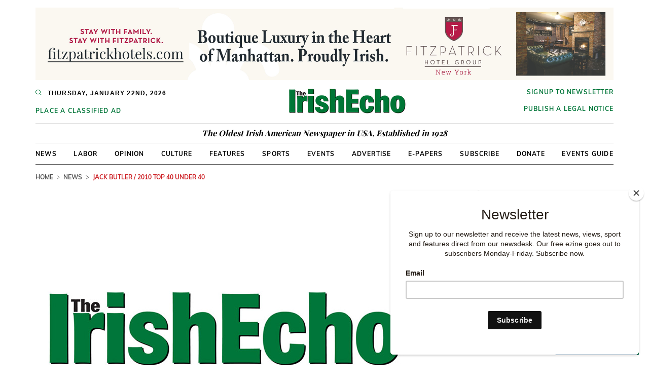

--- FILE ---
content_type: text/html; charset=utf-8
request_url: https://www.irishecho.com/2010/2/jack-butler-2010-top-40-under-40
body_size: 46946
content:
<!DOCTYPE html>
<html lang="en">
<head>
  <title>Jack Butler / 2010 Top 40 Under 40</title>
  <link rel="canonical" href="https://www.irishecho.com/2010/2/jack-butler-2010-top-40-under-40" />
  <meta name="description" content="Age 37 Place of Birth Red Bank, NJ Where you live: Philadelphia, PA First Job Landscaping/lawn care What it taught me The importance of working har..." />
  <meta name="keywords" content="IrishEcho" />
  <meta charset="utf-8">
  <meta name="viewport" content="width=device-width, initial-scale=1, maximum-scale=1, user-scalable=0">
  <meta http-equiv="X-UA-Compatible" content="IE=edge">
  <meta name="twitter:card" content="summary_large_image" />
  <meta name="twitter:site" content="@IrishEcho">
  <meta name="twitter:creator" content="@IrishEcho">
  <meta property="og:title" content="Jack Butler / 2010 Top 40 Under 40" />
  <meta property="og:type" content="article" />
  <meta property="og:description" content="Age 37 Place of Birth Red Bank, NJ Where you live: Philadelphia, PA First Job Landscaping/lawn care What it taught me The importance of working har..." />
  <meta property="og:url" content="https://www.irishecho.com/2010/2/jack-butler-2010-top-40-under-40" />
  <meta property="og:image" content="https://www.irishecho.com/assets/irish-echo-logo-750x550-3466dcc68df584c0bfc92c7cb991281e1cc8bb2fc0e9c9b90e7ced5c4fcf5a42.jpg?t=1625731533" />
  <meta property="og:site_name" content="Irish Echo Newspaper"/>
  <meta name="facebook-domain-verification" content="h0z02c1vgtq0gum7fza2kfj967x58f" />

  <meta name="csrf-param" content="authenticity_token" />
<meta name="csrf-token" content="DuKzcCUuiRtyyZAdG96UnCXYqpCVuim3+3ei0QH2j74Zvxmdt4yoxt63yPCHlXWXet1jysL18X+h+mMYPmnxwg==" />

  <link rel="icon" href="https://www.irishecho.com/wp-content/uploads/2015/12/cropped-IE-Logo-for-facebook-32x32.jpg" sizes="32x32" />
  <link rel="icon" href="https://www.irishecho.com/wp-content/uploads/2015/12/cropped-IE-Logo-for-facebook-192x192.jpg" sizes="192x192" />
  <link rel="apple-touch-icon" href="https://www.irishecho.com/wp-content/uploads/2015/12/cropped-IE-Logo-for-facebook-180x180.jpg" />
  <meta name="msapplication-TileImage" content="https://www.irishecho.com/wp-content/uploads/2015/12/cropped-IE-Logo-for-facebook-270x270.jpg" />

  <link rel="alternate" type="application/atom+xml" title="Irish Echo Feed" href="https://www.irishecho.com/feeds/section-articles.atom" />
  
  
  
    <style>﻿@font-face{font-family:'Mulish';font-style:italic;font-weight:400;font-display:swap;src:url(https://fonts.gstatic.com/s/mulish/v3/1Ptwg83HX_SGhgqk2hAjQlW_mEuZ0FsSKeOfFpQ6HTY.woff2) format("woff2");unicode-range:U+0102-0103, U+0110-0111, U+0128-0129, U+0168-0169, U+01A0-01A1, U+01AF-01B0, U+1EA0-1EF9, U+20AB}@font-face{font-family:'Mulish';font-style:italic;font-weight:400;font-display:swap;src:url(https://fonts.gstatic.com/s/mulish/v3/1Ptwg83HX_SGhgqk2hAjQlW_mEuZ0FsSKeOfF5Q6HTY.woff2) format("woff2");unicode-range:U+0100-024F, U+0259, U+1E00-1EFF, U+2020, U+20A0-20AB, U+20AD-20CF, U+2113, U+2C60-2C7F, U+A720-A7FF}@font-face{font-family:'Mulish';font-style:italic;font-weight:400;font-display:swap;src:url(https://fonts.gstatic.com/s/mulish/v3/1Ptwg83HX_SGhgqk2hAjQlW_mEuZ0FsSKeOfGZQ6.woff2) format("woff2");unicode-range:U+0000-00FF, U+0131, U+0152-0153, U+02BB-02BC, U+02C6, U+02DA, U+02DC, U+2000-206F, U+2074, U+20AC, U+2122, U+2191, U+2193, U+2212, U+2215, U+FEFF, U+FFFD}@font-face{font-family:'Mulish';font-style:normal;font-weight:400;font-display:swap;src:url(https://fonts.gstatic.com/s/mulish/v3/1Ptvg83HX_SGhgqk0AotcqA.woff2) format("woff2");unicode-range:U+0102-0103, U+0110-0111, U+0128-0129, U+0168-0169, U+01A0-01A1, U+01AF-01B0, U+1EA0-1EF9, U+20AB}@font-face{font-family:'Mulish';font-style:normal;font-weight:400;font-display:swap;src:url(https://fonts.gstatic.com/s/mulish/v3/1Ptvg83HX_SGhgqk0QotcqA.woff2) format("woff2");unicode-range:U+0100-024F, U+0259, U+1E00-1EFF, U+2020, U+20A0-20AB, U+20AD-20CF, U+2113, U+2C60-2C7F, U+A720-A7FF}@font-face{font-family:'Mulish';font-style:normal;font-weight:400;font-display:swap;src:url(https://fonts.gstatic.com/s/mulish/v3/1Ptvg83HX_SGhgqk3wot.woff2) format("woff2");unicode-range:U+0000-00FF, U+0131, U+0152-0153, U+02BB-02BC, U+02C6, U+02DA, U+02DC, U+2000-206F, U+2074, U+20AC, U+2122, U+2191, U+2193, U+2212, U+2215, U+FEFF, U+FFFD}@font-face{font-family:'Mulish';font-style:normal;font-weight:700;font-display:swap;src:url(https://fonts.gstatic.com/s/mulish/v3/1Ptvg83HX_SGhgqk0AotcqA.woff2) format("woff2");unicode-range:U+0102-0103, U+0110-0111, U+0128-0129, U+0168-0169, U+01A0-01A1, U+01AF-01B0, U+1EA0-1EF9, U+20AB}@font-face{font-family:'Mulish';font-style:normal;font-weight:700;font-display:swap;src:url(https://fonts.gstatic.com/s/mulish/v3/1Ptvg83HX_SGhgqk0QotcqA.woff2) format("woff2");unicode-range:U+0100-024F, U+0259, U+1E00-1EFF, U+2020, U+20A0-20AB, U+20AD-20CF, U+2113, U+2C60-2C7F, U+A720-A7FF}@font-face{font-family:'Mulish';font-style:normal;font-weight:700;font-display:swap;src:url(https://fonts.gstatic.com/s/mulish/v3/1Ptvg83HX_SGhgqk3wot.woff2) format("woff2");unicode-range:U+0000-00FF, U+0131, U+0152-0153, U+02BB-02BC, U+02C6, U+02DA, U+02DC, U+2000-206F, U+2074, U+20AC, U+2122, U+2191, U+2193, U+2212, U+2215, U+FEFF, U+FFFD}@font-face{font-family:'Mulish';font-style:normal;font-weight:900;font-display:swap;src:url(https://fonts.gstatic.com/s/mulish/v3/1Ptvg83HX_SGhgqk0AotcqA.woff2) format("woff2");unicode-range:U+0102-0103, U+0110-0111, U+0128-0129, U+0168-0169, U+01A0-01A1, U+01AF-01B0, U+1EA0-1EF9, U+20AB}@font-face{font-family:'Mulish';font-style:normal;font-weight:900;font-display:swap;src:url(https://fonts.gstatic.com/s/mulish/v3/1Ptvg83HX_SGhgqk0QotcqA.woff2) format("woff2");unicode-range:U+0100-024F, U+0259, U+1E00-1EFF, U+2020, U+20A0-20AB, U+20AD-20CF, U+2113, U+2C60-2C7F, U+A720-A7FF}@font-face{font-family:'Mulish';font-style:normal;font-weight:900;font-display:swap;src:url(https://fonts.gstatic.com/s/mulish/v3/1Ptvg83HX_SGhgqk3wot.woff2) format("woff2");unicode-range:U+0000-00FF, U+0131, U+0152-0153, U+02BB-02BC, U+02C6, U+02DA, U+02DC, U+2000-206F, U+2074, U+20AC, U+2122, U+2191, U+2193, U+2212, U+2215, U+FEFF, U+FFFD}@font-face{font-family:'Playfair Display';font-style:normal;font-weight:700;font-display:swap;src:url(https://fonts.gstatic.com/s/playfairdisplay/v22/nuFvD-vYSZviVYUb_rj3ij__anPXJzDwcbmjWBN2PKeiunDTbtPY_Q.woff2) format("woff2");unicode-range:U+0400-045F, U+0490-0491, U+04B0-04B1, U+2116}@font-face{font-family:'Playfair Display';font-style:normal;font-weight:700;font-display:swap;src:url(https://fonts.gstatic.com/s/playfairdisplay/v22/nuFvD-vYSZviVYUb_rj3ij__anPXJzDwcbmjWBN2PKeiunDYbtPY_Q.woff2) format("woff2");unicode-range:U+0102-0103, U+0110-0111, U+0128-0129, U+0168-0169, U+01A0-01A1, U+01AF-01B0, U+1EA0-1EF9, U+20AB}@font-face{font-family:'Playfair Display';font-style:normal;font-weight:700;font-display:swap;src:url(https://fonts.gstatic.com/s/playfairdisplay/v22/nuFvD-vYSZviVYUb_rj3ij__anPXJzDwcbmjWBN2PKeiunDZbtPY_Q.woff2) format("woff2");unicode-range:U+0100-024F, U+0259, U+1E00-1EFF, U+2020, U+20A0-20AB, U+20AD-20CF, U+2113, U+2C60-2C7F, U+A720-A7FF}@font-face{font-family:'Playfair Display';font-style:normal;font-weight:700;font-display:swap;src:url(https://fonts.gstatic.com/s/playfairdisplay/v22/nuFvD-vYSZviVYUb_rj3ij__anPXJzDwcbmjWBN2PKeiunDXbtM.woff2) format("woff2");unicode-range:U+0000-00FF, U+0131, U+0152-0153, U+02BB-02BC, U+02C6, U+02DA, U+02DC, U+2000-206F, U+2074, U+20AC, U+2122, U+2191, U+2193, U+2212, U+2215, U+FEFF, U+FFFD}/*!
 * Bootstrap v3.4.1 (https://getbootstrap.com/)
 * Copyright 2011-2019 Twitter, Inc.
 * Licensed under MIT (https://github.com/twbs/bootstrap/blob/master/LICENSE)
 *//*! normalize.css v3.0.3 | MIT License | github.com/necolas/normalize.css */html{font-family:sans-serif;-ms-text-size-adjust:100%;-webkit-text-size-adjust:100%}body{margin:0}article,aside,details,figcaption,figure,footer,header,hgroup,main,menu,nav,section,summary{display:block}audio,canvas,progress,video{display:inline-block;vertical-align:baseline}audio:not([controls]){display:none;height:0}[hidden],template{display:none}a{background-color:transparent}a:active,a:hover{outline:0}abbr[title]{border-bottom:none;text-decoration:underline;text-decoration:underline dotted}b,strong{font-weight:bold}dfn{font-style:italic}h1{font-size:2em;margin:0.67em 0}mark{background:#ff0;color:#000}small{font-size:80%}sub,sup{font-size:75%;line-height:0;position:relative;vertical-align:baseline}sup{top:-0.5em}sub{bottom:-0.25em}img{border:0}svg:not(:root){overflow:hidden}figure{margin:1em 40px}hr{box-sizing:content-box;height:0}pre{overflow:auto}code,kbd,pre,samp{font-family:monospace, monospace;font-size:1em}button,input,optgroup,select,textarea{color:inherit;font:inherit;margin:0}button{overflow:visible}button,select{text-transform:none}button,html input[type="button"],input[type="reset"],input[type="submit"]{-webkit-appearance:button;cursor:pointer}button[disabled],html input[disabled]{cursor:default}button::-moz-focus-inner,input::-moz-focus-inner{border:0;padding:0}input{line-height:normal}input[type="checkbox"],input[type="radio"]{box-sizing:border-box;padding:0}input[type="number"]::-webkit-inner-spin-button,input[type="number"]::-webkit-outer-spin-button{height:auto}input[type="search"]{-webkit-appearance:textfield;box-sizing:content-box}input[type="search"]::-webkit-search-cancel-button,input[type="search"]::-webkit-search-decoration{-webkit-appearance:none}fieldset{border:1px solid #c0c0c0;margin:0 2px;padding:0.35em 0.625em 0.75em}legend{border:0;padding:0}textarea{overflow:auto}optgroup{font-weight:bold}table{border-collapse:collapse;border-spacing:0}td,th{padding:0}/*! Source: https://github.com/h5bp/html5-boilerplate/blob/master/src/css/main.css */@media print{*,*:before,*:after{color:#000 !important;text-shadow:none !important;background:transparent !important;box-shadow:none !important}a,a:visited{text-decoration:underline}a[href]:after{content:" (" attr(href) ")"}abbr[title]:after{content:" (" attr(title) ")"}a[href^="#"]:after,a[href^="javascript:"]:after{content:""}pre,blockquote{border:1px solid #999;page-break-inside:avoid}thead{display:table-header-group}tr,img{page-break-inside:avoid}img{max-width:100% !important}p,h2,h3{orphans:3;widows:3}h2,h3{page-break-after:avoid}.navbar{display:none}.btn>.caret,.dropup>.btn>.caret{border-top-color:#000 !important}.label{border:1px solid #000}.table{border-collapse:collapse !important}.table td,.table th{background-color:#fff !important}.table-bordered th,.table-bordered td{border:1px solid #ddd !important}}@font-face{font-family:"Glyphicons Halflings";src:url(/assets/bootstrap/glyphicons-halflings-regular-13634da87d9e23f8c3ed9108ce1724d183a39ad072e73e1b3d8cbf646d2d0407.eot);src:url(/assets/bootstrap/glyphicons-halflings-regular-13634da87d9e23f8c3ed9108ce1724d183a39ad072e73e1b3d8cbf646d2d0407.eot?#iefix) format("embedded-opentype"),url(/assets/bootstrap/glyphicons-halflings-regular-fe185d11a49676890d47bb783312a0cda5a44c4039214094e7957b4c040ef11c.woff2) format("woff2"),url(/assets/bootstrap/glyphicons-halflings-regular-a26394f7ede100ca118eff2eda08596275a9839b959c226e15439557a5a80742.woff) format("woff"),url(/assets/bootstrap/glyphicons-halflings-regular-e395044093757d82afcb138957d06a1ea9361bdcf0b442d06a18a8051af57456.ttf) format("truetype"),url(/assets/bootstrap/glyphicons-halflings-regular-42f60659d265c1a3c30f9fa42abcbb56bd4a53af4d83d316d6dd7a36903c43e5.svg#glyphicons_halflingsregular) format("svg")}.glyphicon{position:relative;top:1px;display:inline-block;font-family:"Glyphicons Halflings";font-style:normal;font-weight:400;line-height:1;-webkit-font-smoothing:antialiased;-moz-osx-font-smoothing:grayscale}.glyphicon-asterisk:before{content:"\002a"}.glyphicon-plus:before{content:"\002b"}.glyphicon-euro:before,.glyphicon-eur:before{content:"\20ac"}.glyphicon-minus:before{content:"\2212"}.glyphicon-cloud:before{content:"\2601"}.glyphicon-envelope:before{content:"\2709"}.glyphicon-pencil:before{content:"\270f"}.glyphicon-glass:before{content:"\e001"}.glyphicon-music:before{content:"\e002"}.glyphicon-search:before{content:"\e003"}.glyphicon-heart:before{content:"\e005"}.glyphicon-star:before{content:"\e006"}.glyphicon-star-empty:before{content:"\e007"}.glyphicon-user:before{content:"\e008"}.glyphicon-film:before{content:"\e009"}.glyphicon-th-large:before{content:"\e010"}.glyphicon-th:before{content:"\e011"}.glyphicon-th-list:before{content:"\e012"}.glyphicon-ok:before{content:"\e013"}.glyphicon-remove:before{content:"\e014"}.glyphicon-zoom-in:before{content:"\e015"}.glyphicon-zoom-out:before{content:"\e016"}.glyphicon-off:before{content:"\e017"}.glyphicon-signal:before{content:"\e018"}.glyphicon-cog:before{content:"\e019"}.glyphicon-trash:before{content:"\e020"}.glyphicon-home:before{content:"\e021"}.glyphicon-file:before{content:"\e022"}.glyphicon-time:before{content:"\e023"}.glyphicon-road:before{content:"\e024"}.glyphicon-download-alt:before{content:"\e025"}.glyphicon-download:before{content:"\e026"}.glyphicon-upload:before{content:"\e027"}.glyphicon-inbox:before{content:"\e028"}.glyphicon-play-circle:before{content:"\e029"}.glyphicon-repeat:before{content:"\e030"}.glyphicon-refresh:before{content:"\e031"}.glyphicon-list-alt:before{content:"\e032"}.glyphicon-lock:before{content:"\e033"}.glyphicon-flag:before{content:"\e034"}.glyphicon-headphones:before{content:"\e035"}.glyphicon-volume-off:before{content:"\e036"}.glyphicon-volume-down:before{content:"\e037"}.glyphicon-volume-up:before{content:"\e038"}.glyphicon-qrcode:before{content:"\e039"}.glyphicon-barcode:before{content:"\e040"}.glyphicon-tag:before{content:"\e041"}.glyphicon-tags:before{content:"\e042"}.glyphicon-book:before{content:"\e043"}.glyphicon-bookmark:before{content:"\e044"}.glyphicon-print:before{content:"\e045"}.glyphicon-camera:before{content:"\e046"}.glyphicon-font:before{content:"\e047"}.glyphicon-bold:before{content:"\e048"}.glyphicon-italic:before{content:"\e049"}.glyphicon-text-height:before{content:"\e050"}.glyphicon-text-width:before{content:"\e051"}.glyphicon-align-left:before{content:"\e052"}.glyphicon-align-center:before{content:"\e053"}.glyphicon-align-right:before{content:"\e054"}.glyphicon-align-justify:before{content:"\e055"}.glyphicon-list:before{content:"\e056"}.glyphicon-indent-left:before{content:"\e057"}.glyphicon-indent-right:before{content:"\e058"}.glyphicon-facetime-video:before{content:"\e059"}.glyphicon-picture:before{content:"\e060"}.glyphicon-map-marker:before{content:"\e062"}.glyphicon-adjust:before{content:"\e063"}.glyphicon-tint:before{content:"\e064"}.glyphicon-edit:before{content:"\e065"}.glyphicon-share:before{content:"\e066"}.glyphicon-check:before{content:"\e067"}.glyphicon-move:before{content:"\e068"}.glyphicon-step-backward:before{content:"\e069"}.glyphicon-fast-backward:before{content:"\e070"}.glyphicon-backward:before{content:"\e071"}.glyphicon-play:before{content:"\e072"}.glyphicon-pause:before{content:"\e073"}.glyphicon-stop:before{content:"\e074"}.glyphicon-forward:before{content:"\e075"}.glyphicon-fast-forward:before{content:"\e076"}.glyphicon-step-forward:before{content:"\e077"}.glyphicon-eject:before{content:"\e078"}.glyphicon-chevron-left:before{content:"\e079"}.glyphicon-chevron-right:before{content:"\e080"}.glyphicon-plus-sign:before{content:"\e081"}.glyphicon-minus-sign:before{content:"\e082"}.glyphicon-remove-sign:before{content:"\e083"}.glyphicon-ok-sign:before{content:"\e084"}.glyphicon-question-sign:before{content:"\e085"}.glyphicon-info-sign:before{content:"\e086"}.glyphicon-screenshot:before{content:"\e087"}.glyphicon-remove-circle:before{content:"\e088"}.glyphicon-ok-circle:before{content:"\e089"}.glyphicon-ban-circle:before{content:"\e090"}.glyphicon-arrow-left:before{content:"\e091"}.glyphicon-arrow-right:before{content:"\e092"}.glyphicon-arrow-up:before{content:"\e093"}.glyphicon-arrow-down:before{content:"\e094"}.glyphicon-share-alt:before{content:"\e095"}.glyphicon-resize-full:before{content:"\e096"}.glyphicon-resize-small:before{content:"\e097"}.glyphicon-exclamation-sign:before{content:"\e101"}.glyphicon-gift:before{content:"\e102"}.glyphicon-leaf:before{content:"\e103"}.glyphicon-fire:before{content:"\e104"}.glyphicon-eye-open:before{content:"\e105"}.glyphicon-eye-close:before{content:"\e106"}.glyphicon-warning-sign:before{content:"\e107"}.glyphicon-plane:before{content:"\e108"}.glyphicon-calendar:before{content:"\e109"}.glyphicon-random:before{content:"\e110"}.glyphicon-comment:before{content:"\e111"}.glyphicon-magnet:before{content:"\e112"}.glyphicon-chevron-up:before{content:"\e113"}.glyphicon-chevron-down:before{content:"\e114"}.glyphicon-retweet:before{content:"\e115"}.glyphicon-shopping-cart:before{content:"\e116"}.glyphicon-folder-close:before{content:"\e117"}.glyphicon-folder-open:before{content:"\e118"}.glyphicon-resize-vertical:before{content:"\e119"}.glyphicon-resize-horizontal:before{content:"\e120"}.glyphicon-hdd:before{content:"\e121"}.glyphicon-bullhorn:before{content:"\e122"}.glyphicon-bell:before{content:"\e123"}.glyphicon-certificate:before{content:"\e124"}.glyphicon-thumbs-up:before{content:"\e125"}.glyphicon-thumbs-down:before{content:"\e126"}.glyphicon-hand-right:before{content:"\e127"}.glyphicon-hand-left:before{content:"\e128"}.glyphicon-hand-up:before{content:"\e129"}.glyphicon-hand-down:before{content:"\e130"}.glyphicon-circle-arrow-right:before{content:"\e131"}.glyphicon-circle-arrow-left:before{content:"\e132"}.glyphicon-circle-arrow-up:before{content:"\e133"}.glyphicon-circle-arrow-down:before{content:"\e134"}.glyphicon-globe:before{content:"\e135"}.glyphicon-wrench:before{content:"\e136"}.glyphicon-tasks:before{content:"\e137"}.glyphicon-filter:before{content:"\e138"}.glyphicon-briefcase:before{content:"\e139"}.glyphicon-fullscreen:before{content:"\e140"}.glyphicon-dashboard:before{content:"\e141"}.glyphicon-paperclip:before{content:"\e142"}.glyphicon-heart-empty:before{content:"\e143"}.glyphicon-link:before{content:"\e144"}.glyphicon-phone:before{content:"\e145"}.glyphicon-pushpin:before{content:"\e146"}.glyphicon-usd:before{content:"\e148"}.glyphicon-gbp:before{content:"\e149"}.glyphicon-sort:before{content:"\e150"}.glyphicon-sort-by-alphabet:before{content:"\e151"}.glyphicon-sort-by-alphabet-alt:before{content:"\e152"}.glyphicon-sort-by-order:before{content:"\e153"}.glyphicon-sort-by-order-alt:before{content:"\e154"}.glyphicon-sort-by-attributes:before{content:"\e155"}.glyphicon-sort-by-attributes-alt:before{content:"\e156"}.glyphicon-unchecked:before{content:"\e157"}.glyphicon-expand:before{content:"\e158"}.glyphicon-collapse-down:before{content:"\e159"}.glyphicon-collapse-up:before{content:"\e160"}.glyphicon-log-in:before{content:"\e161"}.glyphicon-flash:before{content:"\e162"}.glyphicon-log-out:before{content:"\e163"}.glyphicon-new-window:before{content:"\e164"}.glyphicon-record:before{content:"\e165"}.glyphicon-save:before{content:"\e166"}.glyphicon-open:before{content:"\e167"}.glyphicon-saved:before{content:"\e168"}.glyphicon-import:before{content:"\e169"}.glyphicon-export:before{content:"\e170"}.glyphicon-send:before{content:"\e171"}.glyphicon-floppy-disk:before{content:"\e172"}.glyphicon-floppy-saved:before{content:"\e173"}.glyphicon-floppy-remove:before{content:"\e174"}.glyphicon-floppy-save:before{content:"\e175"}.glyphicon-floppy-open:before{content:"\e176"}.glyphicon-credit-card:before{content:"\e177"}.glyphicon-transfer:before{content:"\e178"}.glyphicon-cutlery:before{content:"\e179"}.glyphicon-header:before{content:"\e180"}.glyphicon-compressed:before{content:"\e181"}.glyphicon-earphone:before{content:"\e182"}.glyphicon-phone-alt:before{content:"\e183"}.glyphicon-tower:before{content:"\e184"}.glyphicon-stats:before{content:"\e185"}.glyphicon-sd-video:before{content:"\e186"}.glyphicon-hd-video:before{content:"\e187"}.glyphicon-subtitles:before{content:"\e188"}.glyphicon-sound-stereo:before{content:"\e189"}.glyphicon-sound-dolby:before{content:"\e190"}.glyphicon-sound-5-1:before{content:"\e191"}.glyphicon-sound-6-1:before{content:"\e192"}.glyphicon-sound-7-1:before{content:"\e193"}.glyphicon-copyright-mark:before{content:"\e194"}.glyphicon-registration-mark:before{content:"\e195"}.glyphicon-cloud-download:before{content:"\e197"}.glyphicon-cloud-upload:before{content:"\e198"}.glyphicon-tree-conifer:before{content:"\e199"}.glyphicon-tree-deciduous:before{content:"\e200"}.glyphicon-cd:before{content:"\e201"}.glyphicon-save-file:before{content:"\e202"}.glyphicon-open-file:before{content:"\e203"}.glyphicon-level-up:before{content:"\e204"}.glyphicon-copy:before{content:"\e205"}.glyphicon-paste:before{content:"\e206"}.glyphicon-alert:before{content:"\e209"}.glyphicon-equalizer:before{content:"\e210"}.glyphicon-king:before{content:"\e211"}.glyphicon-queen:before{content:"\e212"}.glyphicon-pawn:before{content:"\e213"}.glyphicon-bishop:before{content:"\e214"}.glyphicon-knight:before{content:"\e215"}.glyphicon-baby-formula:before{content:"\e216"}.glyphicon-tent:before{content:"\26fa"}.glyphicon-blackboard:before{content:"\e218"}.glyphicon-bed:before{content:"\e219"}.glyphicon-apple:before{content:"\f8ff"}.glyphicon-erase:before{content:"\e221"}.glyphicon-hourglass:before{content:"\231b"}.glyphicon-lamp:before{content:"\e223"}.glyphicon-duplicate:before{content:"\e224"}.glyphicon-piggy-bank:before{content:"\e225"}.glyphicon-scissors:before{content:"\e226"}.glyphicon-bitcoin:before{content:"\e227"}.glyphicon-btc:before{content:"\e227"}.glyphicon-xbt:before{content:"\e227"}.glyphicon-yen:before{content:"\00a5"}.glyphicon-jpy:before{content:"\00a5"}.glyphicon-ruble:before{content:"\20bd"}.glyphicon-rub:before{content:"\20bd"}.glyphicon-scale:before{content:"\e230"}.glyphicon-ice-lolly:before{content:"\e231"}.glyphicon-ice-lolly-tasted:before{content:"\e232"}.glyphicon-education:before{content:"\e233"}.glyphicon-option-horizontal:before{content:"\e234"}.glyphicon-option-vertical:before{content:"\e235"}.glyphicon-menu-hamburger:before{content:"\e236"}.glyphicon-modal-window:before{content:"\e237"}.glyphicon-oil:before{content:"\e238"}.glyphicon-grain:before{content:"\e239"}.glyphicon-sunglasses:before{content:"\e240"}.glyphicon-text-size:before{content:"\e241"}.glyphicon-text-color:before{content:"\e242"}.glyphicon-text-background:before{content:"\e243"}.glyphicon-object-align-top:before{content:"\e244"}.glyphicon-object-align-bottom:before{content:"\e245"}.glyphicon-object-align-horizontal:before{content:"\e246"}.glyphicon-object-align-left:before{content:"\e247"}.glyphicon-object-align-vertical:before{content:"\e248"}.glyphicon-object-align-right:before{content:"\e249"}.glyphicon-triangle-right:before{content:"\e250"}.glyphicon-triangle-left:before{content:"\e251"}.glyphicon-triangle-bottom:before{content:"\e252"}.glyphicon-triangle-top:before{content:"\e253"}.glyphicon-console:before{content:"\e254"}.glyphicon-superscript:before{content:"\e255"}.glyphicon-subscript:before{content:"\e256"}.glyphicon-menu-left:before{content:"\e257"}.glyphicon-menu-right:before{content:"\e258"}.glyphicon-menu-down:before{content:"\e259"}.glyphicon-menu-up:before{content:"\e260"}*{-webkit-box-sizing:border-box;-moz-box-sizing:border-box;box-sizing:border-box}*:before,*:after{-webkit-box-sizing:border-box;-moz-box-sizing:border-box;box-sizing:border-box}html{font-size:10px;-webkit-tap-highlight-color:rgba(0,0,0,0)}body{font-family:"Helvetica Neue", Helvetica, Arial, sans-serif;font-size:14px;line-height:1.428571429;color:#333333;background-color:#fff}input,button,select,textarea{font-family:inherit;font-size:inherit;line-height:inherit}a{color:#337ab7;text-decoration:none}a:hover,a:focus{color:#23527c;text-decoration:underline}a:focus{outline:5px auto -webkit-focus-ring-color;outline-offset:-2px}figure{margin:0}img{vertical-align:middle}.img-responsive{display:block;max-width:100%;height:auto}.img-rounded{border-radius:6px}.img-thumbnail{padding:4px;line-height:1.428571429;background-color:#fff;border:1px solid #ddd;border-radius:4px;-webkit-transition:all 0.2s ease-in-out;-o-transition:all 0.2s ease-in-out;transition:all 0.2s ease-in-out;display:inline-block;max-width:100%;height:auto}.img-circle{border-radius:50%}hr{margin-top:20px;margin-bottom:20px;border:0;border-top:1px solid #eeeeee}.sr-only{position:absolute;width:1px;height:1px;padding:0;margin:-1px;overflow:hidden;clip:rect(0, 0, 0, 0);border:0}.sr-only-focusable:active,.sr-only-focusable:focus{position:static;width:auto;height:auto;margin:0;overflow:visible;clip:auto}[role="button"]{cursor:pointer}h1,h2,h3,h4,h5,h6,.h1,.h2,.h3,.h4,.h5,.h6{font-family:inherit;font-weight:500;line-height:1.1;color:inherit}h1 small,h1 .small,h2 small,h2 .small,h3 small,h3 .small,h4 small,h4 .small,h5 small,h5 .small,h6 small,h6 .small,.h1 small,.h1 .small,.h2 small,.h2 .small,.h3 small,.h3 .small,.h4 small,.h4 .small,.h5 small,.h5 .small,.h6 small,.h6 .small{font-weight:400;line-height:1;color:#777777}h1,.h1,h2,.h2,h3,.h3{margin-top:20px;margin-bottom:10px}h1 small,h1 .small,.h1 small,.h1 .small,h2 small,h2 .small,.h2 small,.h2 .small,h3 small,h3 .small,.h3 small,.h3 .small{font-size:65%}h4,.h4,h5,.h5,h6,.h6{margin-top:10px;margin-bottom:10px}h4 small,h4 .small,.h4 small,.h4 .small,h5 small,h5 .small,.h5 small,.h5 .small,h6 small,h6 .small,.h6 small,.h6 .small{font-size:75%}h1,.h1{font-size:36px}h2,.h2{font-size:30px}h3,.h3{font-size:24px}h4,.h4{font-size:18px}h5,.h5{font-size:14px}h6,.h6{font-size:12px}p{margin:0 0 10px}.lead{margin-bottom:20px;font-size:16px;font-weight:300;line-height:1.4}@media (min-width: 768px){.lead{font-size:21px}}small,.small{font-size:85%}mark,.mark{padding:.2em;background-color:#fcf8e3}.text-left{text-align:left}.text-right{text-align:right}.text-center{text-align:center}.text-justify{text-align:justify}.text-nowrap{white-space:nowrap}.text-lowercase{text-transform:lowercase}.text-uppercase,.initialism{text-transform:uppercase}.text-capitalize{text-transform:capitalize}.text-muted{color:#777777}.text-primary{color:#337ab7}a.text-primary:hover,a.text-primary:focus{color:#286090}.text-success{color:#3c763d}a.text-success:hover,a.text-success:focus{color:#2b542c}.text-info{color:#31708f}a.text-info:hover,a.text-info:focus{color:#245269}.text-warning{color:#8a6d3b}a.text-warning:hover,a.text-warning:focus{color:#66512c}.text-danger{color:#a94442}a.text-danger:hover,a.text-danger:focus{color:#843534}.bg-primary{color:#fff}.bg-primary{background-color:#337ab7}a.bg-primary:hover,a.bg-primary:focus{background-color:#286090}.bg-success{background-color:#dff0d8}a.bg-success:hover,a.bg-success:focus{background-color:#c1e2b3}.bg-info{background-color:#d9edf7}a.bg-info:hover,a.bg-info:focus{background-color:#afd9ee}.bg-warning{background-color:#fcf8e3}a.bg-warning:hover,a.bg-warning:focus{background-color:#f7ecb5}.bg-danger{background-color:#f2dede}a.bg-danger:hover,a.bg-danger:focus{background-color:#e4b9b9}.page-header{padding-bottom:9px;margin:40px 0 20px;border-bottom:1px solid #eeeeee}ul,ol{margin-top:0;margin-bottom:10px}ul ul,ul ol,ol ul,ol ol{margin-bottom:0}.list-unstyled{padding-left:0;list-style:none}.list-inline{padding-left:0;list-style:none;margin-left:-5px}.list-inline>li{display:inline-block;padding-right:5px;padding-left:5px}dl{margin-top:0;margin-bottom:20px}dt,dd{line-height:1.428571429}dt{font-weight:700}dd{margin-left:0}.dl-horizontal dd:before,.dl-horizontal dd:after{display:table;content:" "}.dl-horizontal dd:after{clear:both}@media (min-width: 768px){.dl-horizontal dt{float:left;width:160px;clear:left;text-align:right;overflow:hidden;text-overflow:ellipsis;white-space:nowrap}.dl-horizontal dd{margin-left:180px}}abbr[title],abbr[data-original-title]{cursor:help}.initialism{font-size:90%}blockquote{padding:10px 20px;margin:0 0 20px;font-size:17.5px;border-left:5px solid #eeeeee}blockquote p:last-child,blockquote ul:last-child,blockquote ol:last-child{margin-bottom:0}blockquote footer,blockquote small,blockquote .small{display:block;font-size:80%;line-height:1.428571429;color:#777777}blockquote footer:before,blockquote small:before,blockquote .small:before{content:"\2014 \00A0"}.blockquote-reverse,blockquote.pull-right{padding-right:15px;padding-left:0;text-align:right;border-right:5px solid #eeeeee;border-left:0}.blockquote-reverse footer:before,.blockquote-reverse small:before,.blockquote-reverse .small:before,blockquote.pull-right footer:before,blockquote.pull-right small:before,blockquote.pull-right .small:before{content:""}.blockquote-reverse footer:after,.blockquote-reverse small:after,.blockquote-reverse .small:after,blockquote.pull-right footer:after,blockquote.pull-right small:after,blockquote.pull-right .small:after{content:"\00A0 \2014"}address{margin-bottom:20px;font-style:normal;line-height:1.428571429}code,kbd,pre,samp{font-family:Menlo, Monaco, Consolas, "Courier New", monospace}code{padding:2px 4px;font-size:90%;color:#c7254e;background-color:#f9f2f4;border-radius:4px}kbd{padding:2px 4px;font-size:90%;color:#fff;background-color:#333;border-radius:3px;box-shadow:inset 0 -1px 0 rgba(0,0,0,0.25)}kbd kbd{padding:0;font-size:100%;font-weight:700;box-shadow:none}pre{display:block;padding:9.5px;margin:0 0 10px;font-size:13px;line-height:1.428571429;color:#333333;word-break:break-all;word-wrap:break-word;background-color:#f5f5f5;border:1px solid #ccc;border-radius:4px}pre code{padding:0;font-size:inherit;color:inherit;white-space:pre-wrap;background-color:transparent;border-radius:0}.pre-scrollable{max-height:340px;overflow-y:scroll}.container{padding-right:15px;padding-left:15px;margin-right:auto;margin-left:auto}.container:before,.container:after{display:table;content:" "}.container:after{clear:both}@media (min-width: 768px){.container{width:750px}}@media (min-width: 992px){.container{width:970px}}@media (min-width: 1200px){.container{width:1170px}}.container-fluid{padding-right:15px;padding-left:15px;margin-right:auto;margin-left:auto}.container-fluid:before,.container-fluid:after{display:table;content:" "}.container-fluid:after{clear:both}.row{margin-right:-15px;margin-left:-15px}.row:before,.row:after{display:table;content:" "}.row:after{clear:both}.row-no-gutters{margin-right:0;margin-left:0}.row-no-gutters [class*="col-"]{padding-right:0;padding-left:0}.col-xs-1,.col-sm-1,.col-md-1,.col-lg-1,.col-xs-2,.col-sm-2,.col-md-2,.col-lg-2,.col-xs-3,.col-sm-3,.col-md-3,.col-lg-3,.col-xs-4,.col-sm-4,.col-md-4,.col-lg-4,.col-xs-5,.col-sm-5,.col-md-5,.col-lg-5,.col-xs-6,.col-sm-6,.col-md-6,.col-lg-6,.col-xs-7,.col-sm-7,.col-md-7,.col-lg-7,.col-xs-8,.col-sm-8,.col-md-8,.col-lg-8,.col-xs-9,.col-sm-9,.col-md-9,.col-lg-9,.col-xs-10,.col-sm-10,.col-md-10,.col-lg-10,.col-xs-11,.col-sm-11,.col-md-11,.col-lg-11,.col-xs-12,.col-sm-12,.col-md-12,.col-lg-12{position:relative;min-height:1px;padding-right:15px;padding-left:15px}.col-xs-1,.col-xs-2,.col-xs-3,.col-xs-4,.col-xs-5,.col-xs-6,.col-xs-7,.col-xs-8,.col-xs-9,.col-xs-10,.col-xs-11,.col-xs-12{float:left}.col-xs-1{width:8.3333333333%}.col-xs-2{width:16.6666666667%}.col-xs-3{width:25%}.col-xs-4{width:33.3333333333%}.col-xs-5{width:41.6666666667%}.col-xs-6{width:50%}.col-xs-7{width:58.3333333333%}.col-xs-8{width:66.6666666667%}.col-xs-9{width:75%}.col-xs-10{width:83.3333333333%}.col-xs-11{width:91.6666666667%}.col-xs-12{width:100%}.col-xs-pull-0{right:auto}.col-xs-pull-1{right:8.3333333333%}.col-xs-pull-2{right:16.6666666667%}.col-xs-pull-3{right:25%}.col-xs-pull-4{right:33.3333333333%}.col-xs-pull-5{right:41.6666666667%}.col-xs-pull-6{right:50%}.col-xs-pull-7{right:58.3333333333%}.col-xs-pull-8{right:66.6666666667%}.col-xs-pull-9{right:75%}.col-xs-pull-10{right:83.3333333333%}.col-xs-pull-11{right:91.6666666667%}.col-xs-pull-12{right:100%}.col-xs-push-0{left:auto}.col-xs-push-1{left:8.3333333333%}.col-xs-push-2{left:16.6666666667%}.col-xs-push-3{left:25%}.col-xs-push-4{left:33.3333333333%}.col-xs-push-5{left:41.6666666667%}.col-xs-push-6{left:50%}.col-xs-push-7{left:58.3333333333%}.col-xs-push-8{left:66.6666666667%}.col-xs-push-9{left:75%}.col-xs-push-10{left:83.3333333333%}.col-xs-push-11{left:91.6666666667%}.col-xs-push-12{left:100%}.col-xs-offset-0{margin-left:0%}.col-xs-offset-1{margin-left:8.3333333333%}.col-xs-offset-2{margin-left:16.6666666667%}.col-xs-offset-3{margin-left:25%}.col-xs-offset-4{margin-left:33.3333333333%}.col-xs-offset-5{margin-left:41.6666666667%}.col-xs-offset-6{margin-left:50%}.col-xs-offset-7{margin-left:58.3333333333%}.col-xs-offset-8{margin-left:66.6666666667%}.col-xs-offset-9{margin-left:75%}.col-xs-offset-10{margin-left:83.3333333333%}.col-xs-offset-11{margin-left:91.6666666667%}.col-xs-offset-12{margin-left:100%}@media (min-width: 768px){.col-sm-1,.col-sm-2,.col-sm-3,.col-sm-4,.col-sm-5,.col-sm-6,.col-sm-7,.col-sm-8,.col-sm-9,.col-sm-10,.col-sm-11,.col-sm-12{float:left}.col-sm-1{width:8.3333333333%}.col-sm-2{width:16.6666666667%}.col-sm-3{width:25%}.col-sm-4{width:33.3333333333%}.col-sm-5{width:41.6666666667%}.col-sm-6{width:50%}.col-sm-7{width:58.3333333333%}.col-sm-8{width:66.6666666667%}.col-sm-9{width:75%}.col-sm-10{width:83.3333333333%}.col-sm-11{width:91.6666666667%}.col-sm-12{width:100%}.col-sm-pull-0{right:auto}.col-sm-pull-1{right:8.3333333333%}.col-sm-pull-2{right:16.6666666667%}.col-sm-pull-3{right:25%}.col-sm-pull-4{right:33.3333333333%}.col-sm-pull-5{right:41.6666666667%}.col-sm-pull-6{right:50%}.col-sm-pull-7{right:58.3333333333%}.col-sm-pull-8{right:66.6666666667%}.col-sm-pull-9{right:75%}.col-sm-pull-10{right:83.3333333333%}.col-sm-pull-11{right:91.6666666667%}.col-sm-pull-12{right:100%}.col-sm-push-0{left:auto}.col-sm-push-1{left:8.3333333333%}.col-sm-push-2{left:16.6666666667%}.col-sm-push-3{left:25%}.col-sm-push-4{left:33.3333333333%}.col-sm-push-5{left:41.6666666667%}.col-sm-push-6{left:50%}.col-sm-push-7{left:58.3333333333%}.col-sm-push-8{left:66.6666666667%}.col-sm-push-9{left:75%}.col-sm-push-10{left:83.3333333333%}.col-sm-push-11{left:91.6666666667%}.col-sm-push-12{left:100%}.col-sm-offset-0{margin-left:0%}.col-sm-offset-1{margin-left:8.3333333333%}.col-sm-offset-2{margin-left:16.6666666667%}.col-sm-offset-3{margin-left:25%}.col-sm-offset-4{margin-left:33.3333333333%}.col-sm-offset-5{margin-left:41.6666666667%}.col-sm-offset-6{margin-left:50%}.col-sm-offset-7{margin-left:58.3333333333%}.col-sm-offset-8{margin-left:66.6666666667%}.col-sm-offset-9{margin-left:75%}.col-sm-offset-10{margin-left:83.3333333333%}.col-sm-offset-11{margin-left:91.6666666667%}.col-sm-offset-12{margin-left:100%}}@media (min-width: 992px){.col-md-1,.col-md-2,.col-md-3,.col-md-4,.col-md-5,.col-md-6,.col-md-7,.col-md-8,.col-md-9,.col-md-10,.col-md-11,.col-md-12{float:left}.col-md-1{width:8.3333333333%}.col-md-2{width:16.6666666667%}.col-md-3{width:25%}.col-md-4{width:33.3333333333%}.col-md-5{width:41.6666666667%}.col-md-6{width:50%}.col-md-7{width:58.3333333333%}.col-md-8{width:66.6666666667%}.col-md-9{width:75%}.col-md-10{width:83.3333333333%}.col-md-11{width:91.6666666667%}.col-md-12{width:100%}.col-md-pull-0{right:auto}.col-md-pull-1{right:8.3333333333%}.col-md-pull-2{right:16.6666666667%}.col-md-pull-3{right:25%}.col-md-pull-4{right:33.3333333333%}.col-md-pull-5{right:41.6666666667%}.col-md-pull-6{right:50%}.col-md-pull-7{right:58.3333333333%}.col-md-pull-8{right:66.6666666667%}.col-md-pull-9{right:75%}.col-md-pull-10{right:83.3333333333%}.col-md-pull-11{right:91.6666666667%}.col-md-pull-12{right:100%}.col-md-push-0{left:auto}.col-md-push-1{left:8.3333333333%}.col-md-push-2{left:16.6666666667%}.col-md-push-3{left:25%}.col-md-push-4{left:33.3333333333%}.col-md-push-5{left:41.6666666667%}.col-md-push-6{left:50%}.col-md-push-7{left:58.3333333333%}.col-md-push-8{left:66.6666666667%}.col-md-push-9{left:75%}.col-md-push-10{left:83.3333333333%}.col-md-push-11{left:91.6666666667%}.col-md-push-12{left:100%}.col-md-offset-0{margin-left:0%}.col-md-offset-1{margin-left:8.3333333333%}.col-md-offset-2{margin-left:16.6666666667%}.col-md-offset-3{margin-left:25%}.col-md-offset-4{margin-left:33.3333333333%}.col-md-offset-5{margin-left:41.6666666667%}.col-md-offset-6{margin-left:50%}.col-md-offset-7{margin-left:58.3333333333%}.col-md-offset-8{margin-left:66.6666666667%}.col-md-offset-9{margin-left:75%}.col-md-offset-10{margin-left:83.3333333333%}.col-md-offset-11{margin-left:91.6666666667%}.col-md-offset-12{margin-left:100%}}@media (min-width: 1200px){.col-lg-1,.col-lg-2,.col-lg-3,.col-lg-4,.col-lg-5,.col-lg-6,.col-lg-7,.col-lg-8,.col-lg-9,.col-lg-10,.col-lg-11,.col-lg-12{float:left}.col-lg-1{width:8.3333333333%}.col-lg-2{width:16.6666666667%}.col-lg-3{width:25%}.col-lg-4{width:33.3333333333%}.col-lg-5{width:41.6666666667%}.col-lg-6{width:50%}.col-lg-7{width:58.3333333333%}.col-lg-8{width:66.6666666667%}.col-lg-9{width:75%}.col-lg-10{width:83.3333333333%}.col-lg-11{width:91.6666666667%}.col-lg-12{width:100%}.col-lg-pull-0{right:auto}.col-lg-pull-1{right:8.3333333333%}.col-lg-pull-2{right:16.6666666667%}.col-lg-pull-3{right:25%}.col-lg-pull-4{right:33.3333333333%}.col-lg-pull-5{right:41.6666666667%}.col-lg-pull-6{right:50%}.col-lg-pull-7{right:58.3333333333%}.col-lg-pull-8{right:66.6666666667%}.col-lg-pull-9{right:75%}.col-lg-pull-10{right:83.3333333333%}.col-lg-pull-11{right:91.6666666667%}.col-lg-pull-12{right:100%}.col-lg-push-0{left:auto}.col-lg-push-1{left:8.3333333333%}.col-lg-push-2{left:16.6666666667%}.col-lg-push-3{left:25%}.col-lg-push-4{left:33.3333333333%}.col-lg-push-5{left:41.6666666667%}.col-lg-push-6{left:50%}.col-lg-push-7{left:58.3333333333%}.col-lg-push-8{left:66.6666666667%}.col-lg-push-9{left:75%}.col-lg-push-10{left:83.3333333333%}.col-lg-push-11{left:91.6666666667%}.col-lg-push-12{left:100%}.col-lg-offset-0{margin-left:0%}.col-lg-offset-1{margin-left:8.3333333333%}.col-lg-offset-2{margin-left:16.6666666667%}.col-lg-offset-3{margin-left:25%}.col-lg-offset-4{margin-left:33.3333333333%}.col-lg-offset-5{margin-left:41.6666666667%}.col-lg-offset-6{margin-left:50%}.col-lg-offset-7{margin-left:58.3333333333%}.col-lg-offset-8{margin-left:66.6666666667%}.col-lg-offset-9{margin-left:75%}.col-lg-offset-10{margin-left:83.3333333333%}.col-lg-offset-11{margin-left:91.6666666667%}.col-lg-offset-12{margin-left:100%}}table{background-color:transparent}table col[class*="col-"]{position:static;display:table-column;float:none}table td[class*="col-"],table th[class*="col-"]{position:static;display:table-cell;float:none}caption{padding-top:8px;padding-bottom:8px;color:#777777;text-align:left}th{text-align:left}.table{width:100%;max-width:100%;margin-bottom:20px}.table>thead>tr>th,.table>thead>tr>td,.table>tbody>tr>th,.table>tbody>tr>td,.table>tfoot>tr>th,.table>tfoot>tr>td{padding:8px;line-height:1.428571429;vertical-align:top;border-top:1px solid #ddd}.table>thead>tr>th{vertical-align:bottom;border-bottom:2px solid #ddd}.table>caption+thead>tr:first-child>th,.table>caption+thead>tr:first-child>td,.table>colgroup+thead>tr:first-child>th,.table>colgroup+thead>tr:first-child>td,.table>thead:first-child>tr:first-child>th,.table>thead:first-child>tr:first-child>td{border-top:0}.table>tbody+tbody{border-top:2px solid #ddd}.table .table{background-color:#fff}.table-condensed>thead>tr>th,.table-condensed>thead>tr>td,.table-condensed>tbody>tr>th,.table-condensed>tbody>tr>td,.table-condensed>tfoot>tr>th,.table-condensed>tfoot>tr>td{padding:5px}.table-bordered{border:1px solid #ddd}.table-bordered>thead>tr>th,.table-bordered>thead>tr>td,.table-bordered>tbody>tr>th,.table-bordered>tbody>tr>td,.table-bordered>tfoot>tr>th,.table-bordered>tfoot>tr>td{border:1px solid #ddd}.table-bordered>thead>tr>th,.table-bordered>thead>tr>td{border-bottom-width:2px}.table-striped>tbody>tr:nth-of-type(odd){background-color:#f9f9f9}.table-hover>tbody>tr:hover{background-color:#f5f5f5}.table>thead>tr>td.active,.table>thead>tr>th.active,.table>thead>tr.active>td,.table>thead>tr.active>th,.table>tbody>tr>td.active,.table>tbody>tr>th.active,.table>tbody>tr.active>td,.table>tbody>tr.active>th,.table>tfoot>tr>td.active,.table>tfoot>tr>th.active,.table>tfoot>tr.active>td,.table>tfoot>tr.active>th{background-color:#f5f5f5}.table-hover>tbody>tr>td.active:hover,.table-hover>tbody>tr>th.active:hover,.table-hover>tbody>tr.active:hover>td,.table-hover>tbody>tr:hover>.active,.table-hover>tbody>tr.active:hover>th{background-color:#e8e8e8}.table>thead>tr>td.success,.table>thead>tr>th.success,.table>thead>tr.success>td,.table>thead>tr.success>th,.table>tbody>tr>td.success,.table>tbody>tr>th.success,.table>tbody>tr.success>td,.table>tbody>tr.success>th,.table>tfoot>tr>td.success,.table>tfoot>tr>th.success,.table>tfoot>tr.success>td,.table>tfoot>tr.success>th{background-color:#dff0d8}.table-hover>tbody>tr>td.success:hover,.table-hover>tbody>tr>th.success:hover,.table-hover>tbody>tr.success:hover>td,.table-hover>tbody>tr:hover>.success,.table-hover>tbody>tr.success:hover>th{background-color:#d0e9c6}.table>thead>tr>td.info,.table>thead>tr>th.info,.table>thead>tr.info>td,.table>thead>tr.info>th,.table>tbody>tr>td.info,.table>tbody>tr>th.info,.table>tbody>tr.info>td,.table>tbody>tr.info>th,.table>tfoot>tr>td.info,.table>tfoot>tr>th.info,.table>tfoot>tr.info>td,.table>tfoot>tr.info>th{background-color:#d9edf7}.table-hover>tbody>tr>td.info:hover,.table-hover>tbody>tr>th.info:hover,.table-hover>tbody>tr.info:hover>td,.table-hover>tbody>tr:hover>.info,.table-hover>tbody>tr.info:hover>th{background-color:#c4e3f3}.table>thead>tr>td.warning,.table>thead>tr>th.warning,.table>thead>tr.warning>td,.table>thead>tr.warning>th,.table>tbody>tr>td.warning,.table>tbody>tr>th.warning,.table>tbody>tr.warning>td,.table>tbody>tr.warning>th,.table>tfoot>tr>td.warning,.table>tfoot>tr>th.warning,.table>tfoot>tr.warning>td,.table>tfoot>tr.warning>th{background-color:#fcf8e3}.table-hover>tbody>tr>td.warning:hover,.table-hover>tbody>tr>th.warning:hover,.table-hover>tbody>tr.warning:hover>td,.table-hover>tbody>tr:hover>.warning,.table-hover>tbody>tr.warning:hover>th{background-color:#faf2cc}.table>thead>tr>td.danger,.table>thead>tr>th.danger,.table>thead>tr.danger>td,.table>thead>tr.danger>th,.table>tbody>tr>td.danger,.table>tbody>tr>th.danger,.table>tbody>tr.danger>td,.table>tbody>tr.danger>th,.table>tfoot>tr>td.danger,.table>tfoot>tr>th.danger,.table>tfoot>tr.danger>td,.table>tfoot>tr.danger>th{background-color:#f2dede}.table-hover>tbody>tr>td.danger:hover,.table-hover>tbody>tr>th.danger:hover,.table-hover>tbody>tr.danger:hover>td,.table-hover>tbody>tr:hover>.danger,.table-hover>tbody>tr.danger:hover>th{background-color:#ebcccc}.table-responsive{min-height:.01%;overflow-x:auto}@media screen and (max-width: 767px){.table-responsive{width:100%;margin-bottom:15px;overflow-y:hidden;-ms-overflow-style:-ms-autohiding-scrollbar;border:1px solid #ddd}.table-responsive>.table{margin-bottom:0}.table-responsive>.table>thead>tr>th,.table-responsive>.table>thead>tr>td,.table-responsive>.table>tbody>tr>th,.table-responsive>.table>tbody>tr>td,.table-responsive>.table>tfoot>tr>th,.table-responsive>.table>tfoot>tr>td{white-space:nowrap}.table-responsive>.table-bordered{border:0}.table-responsive>.table-bordered>thead>tr>th:first-child,.table-responsive>.table-bordered>thead>tr>td:first-child,.table-responsive>.table-bordered>tbody>tr>th:first-child,.table-responsive>.table-bordered>tbody>tr>td:first-child,.table-responsive>.table-bordered>tfoot>tr>th:first-child,.table-responsive>.table-bordered>tfoot>tr>td:first-child{border-left:0}.table-responsive>.table-bordered>thead>tr>th:last-child,.table-responsive>.table-bordered>thead>tr>td:last-child,.table-responsive>.table-bordered>tbody>tr>th:last-child,.table-responsive>.table-bordered>tbody>tr>td:last-child,.table-responsive>.table-bordered>tfoot>tr>th:last-child,.table-responsive>.table-bordered>tfoot>tr>td:last-child{border-right:0}.table-responsive>.table-bordered>tbody>tr:last-child>th,.table-responsive>.table-bordered>tbody>tr:last-child>td,.table-responsive>.table-bordered>tfoot>tr:last-child>th,.table-responsive>.table-bordered>tfoot>tr:last-child>td{border-bottom:0}}fieldset{min-width:0;padding:0;margin:0;border:0}legend{display:block;width:100%;padding:0;margin-bottom:20px;font-size:21px;line-height:inherit;color:#333333;border:0;border-bottom:1px solid #e5e5e5}label{display:inline-block;max-width:100%;margin-bottom:5px;font-weight:700}input[type="search"]{-webkit-box-sizing:border-box;-moz-box-sizing:border-box;box-sizing:border-box;-webkit-appearance:none;appearance:none}input[type="radio"],input[type="checkbox"]{margin:4px 0 0;margin-top:1px \9;line-height:normal}input[type="radio"][disabled],input.disabled[type="radio"],fieldset[disabled] input[type="radio"],input[type="checkbox"][disabled],input.disabled[type="checkbox"],fieldset[disabled] input[type="checkbox"]{cursor:not-allowed}input[type="file"]{display:block}input[type="range"]{display:block;width:100%}select[multiple],select[size]{height:auto}input[type="file"]:focus,input[type="radio"]:focus,input[type="checkbox"]:focus{outline:5px auto -webkit-focus-ring-color;outline-offset:-2px}output{display:block;padding-top:7px;font-size:14px;line-height:1.428571429;color:#555555}.form-control{display:block;width:100%;height:34px;padding:6px 12px;font-size:14px;line-height:1.428571429;color:#555555;background-color:#fff;background-image:none;border:1px solid #ccc;border-radius:4px;-webkit-box-shadow:inset 0 1px 1px rgba(0,0,0,0.075);box-shadow:inset 0 1px 1px rgba(0,0,0,0.075);-webkit-transition:border-color ease-in-out 0.15s, box-shadow ease-in-out 0.15s;-o-transition:border-color ease-in-out 0.15s, box-shadow ease-in-out 0.15s;transition:border-color ease-in-out 0.15s, box-shadow ease-in-out 0.15s}.form-control:focus{border-color:#66afe9;outline:0;-webkit-box-shadow:inset 0 1px 1px rgba(0,0,0,0.075),0 0 8px rgba(102,175,233,0.6);box-shadow:inset 0 1px 1px rgba(0,0,0,0.075),0 0 8px rgba(102,175,233,0.6)}.form-control::-moz-placeholder{color:#999;opacity:1}.form-control:-ms-input-placeholder{color:#999}.form-control::-webkit-input-placeholder{color:#999}.form-control::-ms-expand{background-color:transparent;border:0}.form-control[disabled],.form-control[readonly],fieldset[disabled] .form-control{background-color:#eeeeee;opacity:1}.form-control[disabled],fieldset[disabled] .form-control{cursor:not-allowed}textarea.form-control{height:auto}@media screen and (-webkit-min-device-pixel-ratio: 0){input.form-control[type="date"],input.form-control[type="time"],input.form-control[type="datetime-local"],input.form-control[type="month"]{line-height:34px}input.input-sm[type="date"],.input-group-sm>.form-control[type="date"],.input-group-sm>.input-group-addon[type="date"],.input-group-sm>.input-group-btn>.btn[type="date"],.input-group-sm input[type="date"],input.input-sm[type="time"],.input-group-sm>.form-control[type="time"],.input-group-sm>.input-group-addon[type="time"],.input-group-sm>.input-group-btn>.btn[type="time"],.input-group-sm input[type="time"],input.input-sm[type="datetime-local"],.input-group-sm>.form-control[type="datetime-local"],.input-group-sm>.input-group-addon[type="datetime-local"],.input-group-sm>.input-group-btn>.btn[type="datetime-local"],.input-group-sm input[type="datetime-local"],input.input-sm[type="month"],.input-group-sm>.form-control[type="month"],.input-group-sm>.input-group-addon[type="month"],.input-group-sm>.input-group-btn>.btn[type="month"],.input-group-sm input[type="month"]{line-height:30px}input.input-lg[type="date"],.input-group-lg>.form-control[type="date"],.input-group-lg>.input-group-addon[type="date"],.input-group-lg>.input-group-btn>.btn[type="date"],.input-group-lg input[type="date"],input.input-lg[type="time"],.input-group-lg>.form-control[type="time"],.input-group-lg>.input-group-addon[type="time"],.input-group-lg>.input-group-btn>.btn[type="time"],.input-group-lg input[type="time"],input.input-lg[type="datetime-local"],.input-group-lg>.form-control[type="datetime-local"],.input-group-lg>.input-group-addon[type="datetime-local"],.input-group-lg>.input-group-btn>.btn[type="datetime-local"],.input-group-lg input[type="datetime-local"],input.input-lg[type="month"],.input-group-lg>.form-control[type="month"],.input-group-lg>.input-group-addon[type="month"],.input-group-lg>.input-group-btn>.btn[type="month"],.input-group-lg input[type="month"]{line-height:46px}}.form-group{margin-bottom:15px}.radio,.checkbox{position:relative;display:block;margin-top:10px;margin-bottom:10px}.radio.disabled label,fieldset[disabled] .radio label,.checkbox.disabled label,fieldset[disabled] .checkbox label{cursor:not-allowed}.radio label,.checkbox label{min-height:20px;padding-left:20px;margin-bottom:0;font-weight:400;cursor:pointer}.radio input[type="radio"],.radio-inline input[type="radio"],.checkbox input[type="checkbox"],.checkbox-inline input[type="checkbox"]{position:absolute;margin-top:4px \9;margin-left:-20px}.radio+.radio,.checkbox+.checkbox{margin-top:-5px}.radio-inline,.checkbox-inline{position:relative;display:inline-block;padding-left:20px;margin-bottom:0;font-weight:400;vertical-align:middle;cursor:pointer}.radio-inline.disabled,fieldset[disabled] .radio-inline,.checkbox-inline.disabled,fieldset[disabled] .checkbox-inline{cursor:not-allowed}.radio-inline+.radio-inline,.checkbox-inline+.checkbox-inline{margin-top:0;margin-left:10px}.form-control-static{min-height:34px;padding-top:7px;padding-bottom:7px;margin-bottom:0}.form-control-static.input-lg,.input-group-lg>.form-control-static.form-control,.input-group-lg>.form-control-static.input-group-addon,.input-group-lg>.input-group-btn>.form-control-static.btn,.form-control-static.input-sm,.input-group-sm>.form-control-static.form-control,.input-group-sm>.form-control-static.input-group-addon,.input-group-sm>.input-group-btn>.form-control-static.btn{padding-right:0;padding-left:0}.input-sm,.input-group-sm>.form-control,.input-group-sm>.input-group-addon,.input-group-sm>.input-group-btn>.btn{height:30px;padding:5px 10px;font-size:12px;line-height:1.5;border-radius:3px}select.input-sm,.input-group-sm>select.form-control,.input-group-sm>select.input-group-addon,.input-group-sm>.input-group-btn>select.btn{height:30px;line-height:30px}textarea.input-sm,.input-group-sm>textarea.form-control,.input-group-sm>textarea.input-group-addon,.input-group-sm>.input-group-btn>textarea.btn,select.input-sm[multiple],.input-group-sm>.form-control[multiple],.input-group-sm>.input-group-addon[multiple],.input-group-sm>.input-group-btn>.btn[multiple]{height:auto}.form-group-sm .form-control{height:30px;padding:5px 10px;font-size:12px;line-height:1.5;border-radius:3px}.form-group-sm select.form-control{height:30px;line-height:30px}.form-group-sm textarea.form-control,.form-group-sm select.form-control[multiple]{height:auto}.form-group-sm .form-control-static{height:30px;min-height:32px;padding:6px 10px;font-size:12px;line-height:1.5}.input-lg,.input-group-lg>.form-control,.input-group-lg>.input-group-addon,.input-group-lg>.input-group-btn>.btn{height:46px;padding:10px 16px;font-size:18px;line-height:1.3333333;border-radius:6px}select.input-lg,.input-group-lg>select.form-control,.input-group-lg>select.input-group-addon,.input-group-lg>.input-group-btn>select.btn{height:46px;line-height:46px}textarea.input-lg,.input-group-lg>textarea.form-control,.input-group-lg>textarea.input-group-addon,.input-group-lg>.input-group-btn>textarea.btn,select.input-lg[multiple],.input-group-lg>.form-control[multiple],.input-group-lg>.input-group-addon[multiple],.input-group-lg>.input-group-btn>.btn[multiple]{height:auto}.form-group-lg .form-control{height:46px;padding:10px 16px;font-size:18px;line-height:1.3333333;border-radius:6px}.form-group-lg select.form-control{height:46px;line-height:46px}.form-group-lg textarea.form-control,.form-group-lg select.form-control[multiple]{height:auto}.form-group-lg .form-control-static{height:46px;min-height:38px;padding:11px 16px;font-size:18px;line-height:1.3333333}.has-feedback{position:relative}.has-feedback .form-control{padding-right:42.5px}.form-control-feedback{position:absolute;top:0;right:0;z-index:2;display:block;width:34px;height:34px;line-height:34px;text-align:center;pointer-events:none}.input-lg+.form-control-feedback,.input-group-lg>.form-control+.form-control-feedback,.input-group-lg>.input-group-addon+.form-control-feedback,.input-group-lg>.input-group-btn>.btn+.form-control-feedback,.input-group-lg+.form-control-feedback,.form-group-lg .form-control+.form-control-feedback{width:46px;height:46px;line-height:46px}.input-sm+.form-control-feedback,.input-group-sm>.form-control+.form-control-feedback,.input-group-sm>.input-group-addon+.form-control-feedback,.input-group-sm>.input-group-btn>.btn+.form-control-feedback,.input-group-sm+.form-control-feedback,.form-group-sm .form-control+.form-control-feedback{width:30px;height:30px;line-height:30px}.has-success .help-block,.has-success .control-label,.has-success .radio,.has-success .checkbox,.has-success .radio-inline,.has-success .checkbox-inline,.has-success.radio label,.has-success.checkbox label,.has-success.radio-inline label,.has-success.checkbox-inline label{color:#3c763d}.has-success .form-control{border-color:#3c763d;-webkit-box-shadow:inset 0 1px 1px rgba(0,0,0,0.075);box-shadow:inset 0 1px 1px rgba(0,0,0,0.075)}.has-success .form-control:focus{border-color:#2b542c;-webkit-box-shadow:inset 0 1px 1px rgba(0,0,0,0.075),0 0 6px #67b168;box-shadow:inset 0 1px 1px rgba(0,0,0,0.075),0 0 6px #67b168}.has-success .input-group-addon{color:#3c763d;background-color:#dff0d8;border-color:#3c763d}.has-success .form-control-feedback{color:#3c763d}.has-warning .help-block,.has-warning .control-label,.has-warning .radio,.has-warning .checkbox,.has-warning .radio-inline,.has-warning .checkbox-inline,.has-warning.radio label,.has-warning.checkbox label,.has-warning.radio-inline label,.has-warning.checkbox-inline label{color:#8a6d3b}.has-warning .form-control{border-color:#8a6d3b;-webkit-box-shadow:inset 0 1px 1px rgba(0,0,0,0.075);box-shadow:inset 0 1px 1px rgba(0,0,0,0.075)}.has-warning .form-control:focus{border-color:#66512c;-webkit-box-shadow:inset 0 1px 1px rgba(0,0,0,0.075),0 0 6px #c0a16b;box-shadow:inset 0 1px 1px rgba(0,0,0,0.075),0 0 6px #c0a16b}.has-warning .input-group-addon{color:#8a6d3b;background-color:#fcf8e3;border-color:#8a6d3b}.has-warning .form-control-feedback{color:#8a6d3b}.has-error .help-block,.has-error .control-label,.has-error .radio,.has-error .checkbox,.has-error .radio-inline,.has-error .checkbox-inline,.has-error.radio label,.has-error.checkbox label,.has-error.radio-inline label,.has-error.checkbox-inline label{color:#a94442}.has-error .form-control{border-color:#a94442;-webkit-box-shadow:inset 0 1px 1px rgba(0,0,0,0.075);box-shadow:inset 0 1px 1px rgba(0,0,0,0.075)}.has-error .form-control:focus{border-color:#843534;-webkit-box-shadow:inset 0 1px 1px rgba(0,0,0,0.075),0 0 6px #ce8483;box-shadow:inset 0 1px 1px rgba(0,0,0,0.075),0 0 6px #ce8483}.has-error .input-group-addon{color:#a94442;background-color:#f2dede;border-color:#a94442}.has-error .form-control-feedback{color:#a94442}.has-feedback label~.form-control-feedback{top:25px}.has-feedback label.sr-only~.form-control-feedback{top:0}.help-block{display:block;margin-top:5px;margin-bottom:10px;color:#737373}@media (min-width: 768px){.form-inline .form-group{display:inline-block;margin-bottom:0;vertical-align:middle}.form-inline .form-control{display:inline-block;width:auto;vertical-align:middle}.form-inline .form-control-static{display:inline-block}.form-inline .input-group{display:inline-table;vertical-align:middle}.form-inline .input-group .input-group-addon,.form-inline .input-group .input-group-btn,.form-inline .input-group .form-control{width:auto}.form-inline .input-group>.form-control{width:100%}.form-inline .control-label{margin-bottom:0;vertical-align:middle}.form-inline .radio,.form-inline .checkbox{display:inline-block;margin-top:0;margin-bottom:0;vertical-align:middle}.form-inline .radio label,.form-inline .checkbox label{padding-left:0}.form-inline .radio input[type="radio"],.form-inline .checkbox input[type="checkbox"]{position:relative;margin-left:0}.form-inline .has-feedback .form-control-feedback{top:0}}.form-horizontal .radio,.form-horizontal .checkbox,.form-horizontal .radio-inline,.form-horizontal .checkbox-inline{padding-top:7px;margin-top:0;margin-bottom:0}.form-horizontal .radio,.form-horizontal .checkbox{min-height:27px}.form-horizontal .form-group{margin-right:-15px;margin-left:-15px}.form-horizontal .form-group:before,.form-horizontal .form-group:after{display:table;content:" "}.form-horizontal .form-group:after{clear:both}@media (min-width: 768px){.form-horizontal .control-label{padding-top:7px;margin-bottom:0;text-align:right}}.form-horizontal .has-feedback .form-control-feedback{right:15px}@media (min-width: 768px){.form-horizontal .form-group-lg .control-label{padding-top:11px;font-size:18px}}@media (min-width: 768px){.form-horizontal .form-group-sm .control-label{padding-top:6px;font-size:12px}}.btn{display:inline-block;margin-bottom:0;font-weight:normal;text-align:center;white-space:nowrap;vertical-align:middle;touch-action:manipulation;cursor:pointer;background-image:none;border:1px solid transparent;padding:6px 12px;font-size:14px;line-height:1.428571429;border-radius:4px;-webkit-user-select:none;-moz-user-select:none;-ms-user-select:none;user-select:none}.btn:focus,.btn.focus,.btn:active:focus,.btn.focus:active,.btn.active:focus,.btn.active.focus{outline:5px auto -webkit-focus-ring-color;outline-offset:-2px}.btn:hover,.btn:focus,.btn.focus{color:#333;text-decoration:none}.btn:active,.btn.active{background-image:none;outline:0;-webkit-box-shadow:inset 0 3px 5px rgba(0,0,0,0.125);box-shadow:inset 0 3px 5px rgba(0,0,0,0.125)}.btn.disabled,.btn[disabled],fieldset[disabled] .btn{cursor:not-allowed;filter:alpha(opacity=65);opacity:0.65;-webkit-box-shadow:none;box-shadow:none}a.btn.disabled,fieldset[disabled] a.btn{pointer-events:none}.btn-default{color:#333;background-color:#fff;border-color:#ccc}.btn-default:focus,.btn-default.focus{color:#333;background-color:#e6e6e6;border-color:#8c8c8c}.btn-default:hover{color:#333;background-color:#e6e6e6;border-color:#adadad}.btn-default:active,.btn-default.active,.open>.btn-default.dropdown-toggle{color:#333;background-color:#e6e6e6;background-image:none;border-color:#adadad}.btn-default:active:hover,.btn-default:active:focus,.btn-default.focus:active,.btn-default.active:hover,.btn-default.active:focus,.btn-default.active.focus,.open>.btn-default.dropdown-toggle:hover,.open>.btn-default.dropdown-toggle:focus,.open>.btn-default.dropdown-toggle.focus{color:#333;background-color:#d4d4d4;border-color:#8c8c8c}.btn-default.disabled:hover,.btn-default.disabled:focus,.btn-default.disabled.focus,.btn-default[disabled]:hover,.btn-default[disabled]:focus,.btn-default.focus[disabled],fieldset[disabled] .btn-default:hover,fieldset[disabled] .btn-default:focus,fieldset[disabled] .btn-default.focus{background-color:#fff;border-color:#ccc}.btn-default .badge{color:#fff;background-color:#333}.btn-primary{color:#fff;background-color:#337ab7;border-color:#2e6da4}.btn-primary:focus,.btn-primary.focus{color:#fff;background-color:#286090;border-color:#122b40}.btn-primary:hover{color:#fff;background-color:#286090;border-color:#204d74}.btn-primary:active,.btn-primary.active,.open>.btn-primary.dropdown-toggle{color:#fff;background-color:#286090;background-image:none;border-color:#204d74}.btn-primary:active:hover,.btn-primary:active:focus,.btn-primary.focus:active,.btn-primary.active:hover,.btn-primary.active:focus,.btn-primary.active.focus,.open>.btn-primary.dropdown-toggle:hover,.open>.btn-primary.dropdown-toggle:focus,.open>.btn-primary.dropdown-toggle.focus{color:#fff;background-color:#204d74;border-color:#122b40}.btn-primary.disabled:hover,.btn-primary.disabled:focus,.btn-primary.disabled.focus,.btn-primary[disabled]:hover,.btn-primary[disabled]:focus,.btn-primary.focus[disabled],fieldset[disabled] .btn-primary:hover,fieldset[disabled] .btn-primary:focus,fieldset[disabled] .btn-primary.focus{background-color:#337ab7;border-color:#2e6da4}.btn-primary .badge{color:#337ab7;background-color:#fff}.btn-success{color:#fff;background-color:#5cb85c;border-color:#4cae4c}.btn-success:focus,.btn-success.focus{color:#fff;background-color:#449d44;border-color:#255625}.btn-success:hover{color:#fff;background-color:#449d44;border-color:#398439}.btn-success:active,.btn-success.active,.open>.btn-success.dropdown-toggle{color:#fff;background-color:#449d44;background-image:none;border-color:#398439}.btn-success:active:hover,.btn-success:active:focus,.btn-success.focus:active,.btn-success.active:hover,.btn-success.active:focus,.btn-success.active.focus,.open>.btn-success.dropdown-toggle:hover,.open>.btn-success.dropdown-toggle:focus,.open>.btn-success.dropdown-toggle.focus{color:#fff;background-color:#398439;border-color:#255625}.btn-success.disabled:hover,.btn-success.disabled:focus,.btn-success.disabled.focus,.btn-success[disabled]:hover,.btn-success[disabled]:focus,.btn-success.focus[disabled],fieldset[disabled] .btn-success:hover,fieldset[disabled] .btn-success:focus,fieldset[disabled] .btn-success.focus{background-color:#5cb85c;border-color:#4cae4c}.btn-success .badge{color:#5cb85c;background-color:#fff}.btn-info{color:#fff;background-color:#5bc0de;border-color:#46b8da}.btn-info:focus,.btn-info.focus{color:#fff;background-color:#31b0d5;border-color:#1b6d85}.btn-info:hover{color:#fff;background-color:#31b0d5;border-color:#269abc}.btn-info:active,.btn-info.active,.open>.btn-info.dropdown-toggle{color:#fff;background-color:#31b0d5;background-image:none;border-color:#269abc}.btn-info:active:hover,.btn-info:active:focus,.btn-info.focus:active,.btn-info.active:hover,.btn-info.active:focus,.btn-info.active.focus,.open>.btn-info.dropdown-toggle:hover,.open>.btn-info.dropdown-toggle:focus,.open>.btn-info.dropdown-toggle.focus{color:#fff;background-color:#269abc;border-color:#1b6d85}.btn-info.disabled:hover,.btn-info.disabled:focus,.btn-info.disabled.focus,.btn-info[disabled]:hover,.btn-info[disabled]:focus,.btn-info.focus[disabled],fieldset[disabled] .btn-info:hover,fieldset[disabled] .btn-info:focus,fieldset[disabled] .btn-info.focus{background-color:#5bc0de;border-color:#46b8da}.btn-info .badge{color:#5bc0de;background-color:#fff}.btn-warning{color:#fff;background-color:#f0ad4e;border-color:#eea236}.btn-warning:focus,.btn-warning.focus{color:#fff;background-color:#ec971f;border-color:#985f0d}.btn-warning:hover{color:#fff;background-color:#ec971f;border-color:#d58512}.btn-warning:active,.btn-warning.active,.open>.btn-warning.dropdown-toggle{color:#fff;background-color:#ec971f;background-image:none;border-color:#d58512}.btn-warning:active:hover,.btn-warning:active:focus,.btn-warning.focus:active,.btn-warning.active:hover,.btn-warning.active:focus,.btn-warning.active.focus,.open>.btn-warning.dropdown-toggle:hover,.open>.btn-warning.dropdown-toggle:focus,.open>.btn-warning.dropdown-toggle.focus{color:#fff;background-color:#d58512;border-color:#985f0d}.btn-warning.disabled:hover,.btn-warning.disabled:focus,.btn-warning.disabled.focus,.btn-warning[disabled]:hover,.btn-warning[disabled]:focus,.btn-warning.focus[disabled],fieldset[disabled] .btn-warning:hover,fieldset[disabled] .btn-warning:focus,fieldset[disabled] .btn-warning.focus{background-color:#f0ad4e;border-color:#eea236}.btn-warning .badge{color:#f0ad4e;background-color:#fff}.btn-danger{color:#fff;background-color:#d9534f;border-color:#d43f3a}.btn-danger:focus,.btn-danger.focus{color:#fff;background-color:#c9302c;border-color:#761c19}.btn-danger:hover{color:#fff;background-color:#c9302c;border-color:#ac2925}.btn-danger:active,.btn-danger.active,.open>.btn-danger.dropdown-toggle{color:#fff;background-color:#c9302c;background-image:none;border-color:#ac2925}.btn-danger:active:hover,.btn-danger:active:focus,.btn-danger.focus:active,.btn-danger.active:hover,.btn-danger.active:focus,.btn-danger.active.focus,.open>.btn-danger.dropdown-toggle:hover,.open>.btn-danger.dropdown-toggle:focus,.open>.btn-danger.dropdown-toggle.focus{color:#fff;background-color:#ac2925;border-color:#761c19}.btn-danger.disabled:hover,.btn-danger.disabled:focus,.btn-danger.disabled.focus,.btn-danger[disabled]:hover,.btn-danger[disabled]:focus,.btn-danger.focus[disabled],fieldset[disabled] .btn-danger:hover,fieldset[disabled] .btn-danger:focus,fieldset[disabled] .btn-danger.focus{background-color:#d9534f;border-color:#d43f3a}.btn-danger .badge{color:#d9534f;background-color:#fff}.btn-link{font-weight:400;color:#337ab7;border-radius:0}.btn-link,.btn-link:active,.btn-link.active,.btn-link[disabled],fieldset[disabled] .btn-link{background-color:transparent;-webkit-box-shadow:none;box-shadow:none}.btn-link,.btn-link:hover,.btn-link:focus,.btn-link:active{border-color:transparent}.btn-link:hover,.btn-link:focus{color:#23527c;text-decoration:underline;background-color:transparent}.btn-link[disabled]:hover,.btn-link[disabled]:focus,fieldset[disabled] .btn-link:hover,fieldset[disabled] .btn-link:focus{color:#777777;text-decoration:none}.btn-lg,.btn-group-lg>.btn{padding:10px 16px;font-size:18px;line-height:1.3333333;border-radius:6px}.btn-sm,.btn-group-sm>.btn{padding:5px 10px;font-size:12px;line-height:1.5;border-radius:3px}.btn-xs,.btn-group-xs>.btn{padding:1px 5px;font-size:12px;line-height:1.5;border-radius:3px}.btn-block{display:block;width:100%}.btn-block+.btn-block{margin-top:5px}input.btn-block[type="submit"],input.btn-block[type="reset"],input.btn-block[type="button"]{width:100%}.fade{opacity:0;-webkit-transition:opacity 0.15s linear;-o-transition:opacity 0.15s linear;transition:opacity 0.15s linear}.fade.in{opacity:1}.collapse{display:none}.collapse.in{display:block}tr.collapse.in{display:table-row}tbody.collapse.in{display:table-row-group}.collapsing{position:relative;height:0;overflow:hidden;-webkit-transition-property:height, visibility;transition-property:height, visibility;-webkit-transition-duration:0.35s;transition-duration:0.35s;-webkit-transition-timing-function:ease;transition-timing-function:ease}.caret{display:inline-block;width:0;height:0;margin-left:2px;vertical-align:middle;border-top:4px dashed;border-top:4px solid \9;border-right:4px solid transparent;border-left:4px solid transparent}.dropup,.dropdown{position:relative}.dropdown-toggle:focus{outline:0}.dropdown-menu{position:absolute;top:100%;left:0;z-index:1000;display:none;float:left;min-width:160px;padding:5px 0;margin:2px 0 0;font-size:14px;text-align:left;list-style:none;background-color:#fff;background-clip:padding-box;border:1px solid #ccc;border:1px solid rgba(0,0,0,0.15);border-radius:4px;-webkit-box-shadow:0 6px 12px rgba(0,0,0,0.175);box-shadow:0 6px 12px rgba(0,0,0,0.175)}.dropdown-menu.pull-right{right:0;left:auto}.dropdown-menu .divider{height:1px;margin:9px 0;overflow:hidden;background-color:#e5e5e5}.dropdown-menu>li>a{display:block;padding:3px 20px;clear:both;font-weight:400;line-height:1.428571429;color:#333333;white-space:nowrap}.dropdown-menu>li>a:hover,.dropdown-menu>li>a:focus{color:#262626;text-decoration:none;background-color:#f5f5f5}.dropdown-menu>.active>a,.dropdown-menu>.active>a:hover,.dropdown-menu>.active>a:focus{color:#fff;text-decoration:none;background-color:#337ab7;outline:0}.dropdown-menu>.disabled>a,.dropdown-menu>.disabled>a:hover,.dropdown-menu>.disabled>a:focus{color:#777777}.dropdown-menu>.disabled>a:hover,.dropdown-menu>.disabled>a:focus{text-decoration:none;cursor:not-allowed;background-color:transparent;background-image:none;filter:progid:DXImageTransform.Microsoft.gradient(enabled = false)}.open>.dropdown-menu{display:block}.open>a{outline:0}.dropdown-menu-right{right:0;left:auto}.dropdown-menu-left{right:auto;left:0}.dropdown-header{display:block;padding:3px 20px;font-size:12px;line-height:1.428571429;color:#777777;white-space:nowrap}.dropdown-backdrop{position:fixed;top:0;right:0;bottom:0;left:0;z-index:990}.pull-right>.dropdown-menu{right:0;left:auto}.dropup .caret,.navbar-fixed-bottom .dropdown .caret{content:"";border-top:0;border-bottom:4px dashed;border-bottom:4px solid \9}.dropup .dropdown-menu,.navbar-fixed-bottom .dropdown .dropdown-menu{top:auto;bottom:100%;margin-bottom:2px}@media (min-width: 768px){.navbar-right .dropdown-menu{right:0;left:auto}.navbar-right .dropdown-menu-left{left:0;right:auto}}.btn-group,.btn-group-vertical{position:relative;display:inline-block;vertical-align:middle}.btn-group>.btn,.btn-group-vertical>.btn{position:relative;float:left}.btn-group>.btn:hover,.btn-group>.btn:focus,.btn-group>.btn:active,.btn-group>.btn.active,.btn-group-vertical>.btn:hover,.btn-group-vertical>.btn:focus,.btn-group-vertical>.btn:active,.btn-group-vertical>.btn.active{z-index:2}.btn-group .btn+.btn,.btn-group .btn+.btn-group,.btn-group .btn-group+.btn,.btn-group .btn-group+.btn-group{margin-left:-1px}.btn-toolbar{margin-left:-5px}.btn-toolbar:before,.btn-toolbar:after{display:table;content:" "}.btn-toolbar:after{clear:both}.btn-toolbar .btn,.btn-toolbar .btn-group,.btn-toolbar .input-group{float:left}.btn-toolbar>.btn,.btn-toolbar>.btn-group,.btn-toolbar>.input-group{margin-left:5px}.btn-group>.btn:not(:first-child):not(:last-child):not(.dropdown-toggle){border-radius:0}.btn-group>.btn:first-child{margin-left:0}.btn-group>.btn:first-child:not(:last-child):not(.dropdown-toggle){border-top-right-radius:0;border-bottom-right-radius:0}.btn-group>.btn:last-child:not(:first-child),.btn-group>.dropdown-toggle:not(:first-child){border-top-left-radius:0;border-bottom-left-radius:0}.btn-group>.btn-group{float:left}.btn-group>.btn-group:not(:first-child):not(:last-child)>.btn{border-radius:0}.btn-group>.btn-group:first-child:not(:last-child)>.btn:last-child,.btn-group>.btn-group:first-child:not(:last-child)>.dropdown-toggle{border-top-right-radius:0;border-bottom-right-radius:0}.btn-group>.btn-group:last-child:not(:first-child)>.btn:first-child{border-top-left-radius:0;border-bottom-left-radius:0}.btn-group .dropdown-toggle:active,.btn-group.open .dropdown-toggle{outline:0}.btn-group>.btn+.dropdown-toggle{padding-right:8px;padding-left:8px}.btn-group>.btn-lg+.dropdown-toggle,.btn-group-lg.btn-group>.btn+.dropdown-toggle{padding-right:12px;padding-left:12px}.btn-group.open .dropdown-toggle{-webkit-box-shadow:inset 0 3px 5px rgba(0,0,0,0.125);box-shadow:inset 0 3px 5px rgba(0,0,0,0.125)}.btn-group.open .dropdown-toggle.btn-link{-webkit-box-shadow:none;box-shadow:none}.btn .caret{margin-left:0}.btn-lg .caret,.btn-group-lg>.btn .caret{border-width:5px 5px 0;border-bottom-width:0}.dropup .btn-lg .caret,.dropup .btn-group-lg>.btn .caret{border-width:0 5px 5px}.btn-group-vertical>.btn,.btn-group-vertical>.btn-group,.btn-group-vertical>.btn-group>.btn{display:block;float:none;width:100%;max-width:100%}.btn-group-vertical>.btn-group:before,.btn-group-vertical>.btn-group:after{display:table;content:" "}.btn-group-vertical>.btn-group:after{clear:both}.btn-group-vertical>.btn-group>.btn{float:none}.btn-group-vertical>.btn+.btn,.btn-group-vertical>.btn+.btn-group,.btn-group-vertical>.btn-group+.btn,.btn-group-vertical>.btn-group+.btn-group{margin-top:-1px;margin-left:0}.btn-group-vertical>.btn:not(:first-child):not(:last-child){border-radius:0}.btn-group-vertical>.btn:first-child:not(:last-child){border-top-left-radius:4px;border-top-right-radius:4px;border-bottom-right-radius:0;border-bottom-left-radius:0}.btn-group-vertical>.btn:last-child:not(:first-child){border-top-left-radius:0;border-top-right-radius:0;border-bottom-right-radius:4px;border-bottom-left-radius:4px}.btn-group-vertical>.btn-group:not(:first-child):not(:last-child)>.btn{border-radius:0}.btn-group-vertical>.btn-group:first-child:not(:last-child)>.btn:last-child,.btn-group-vertical>.btn-group:first-child:not(:last-child)>.dropdown-toggle{border-bottom-right-radius:0;border-bottom-left-radius:0}.btn-group-vertical>.btn-group:last-child:not(:first-child)>.btn:first-child{border-top-left-radius:0;border-top-right-radius:0}.btn-group-justified{display:table;width:100%;table-layout:fixed;border-collapse:separate}.btn-group-justified>.btn,.btn-group-justified>.btn-group{display:table-cell;float:none;width:1%}.btn-group-justified>.btn-group .btn{width:100%}.btn-group-justified>.btn-group .dropdown-menu{left:auto}[data-toggle="buttons"]>.btn input[type="radio"],[data-toggle="buttons"]>.btn input[type="checkbox"],[data-toggle="buttons"]>.btn-group>.btn input[type="radio"],[data-toggle="buttons"]>.btn-group>.btn input[type="checkbox"]{position:absolute;clip:rect(0, 0, 0, 0);pointer-events:none}.input-group{position:relative;display:table;border-collapse:separate}.input-group[class*="col-"]{float:none;padding-right:0;padding-left:0}.input-group .form-control{position:relative;z-index:2;float:left;width:100%;margin-bottom:0}.input-group .form-control:focus{z-index:3}.input-group-addon,.input-group-btn,.input-group .form-control{display:table-cell}.input-group-addon:not(:first-child):not(:last-child),.input-group-btn:not(:first-child):not(:last-child),.input-group .form-control:not(:first-child):not(:last-child){border-radius:0}.input-group-addon,.input-group-btn{width:1%;white-space:nowrap;vertical-align:middle}.input-group-addon{padding:6px 12px;font-size:14px;font-weight:400;line-height:1;color:#555555;text-align:center;background-color:#eeeeee;border:1px solid #ccc;border-radius:4px}.input-group-addon.input-sm,.input-group-sm>.input-group-addon,.input-group-sm>.input-group-btn>.input-group-addon.btn{padding:5px 10px;font-size:12px;border-radius:3px}.input-group-addon.input-lg,.input-group-lg>.input-group-addon,.input-group-lg>.input-group-btn>.input-group-addon.btn{padding:10px 16px;font-size:18px;border-radius:6px}.input-group-addon input[type="radio"],.input-group-addon input[type="checkbox"]{margin-top:0}.input-group .form-control:first-child,.input-group-addon:first-child,.input-group-btn:first-child>.btn,.input-group-btn:first-child>.btn-group>.btn,.input-group-btn:first-child>.dropdown-toggle,.input-group-btn:last-child>.btn:not(:last-child):not(.dropdown-toggle),.input-group-btn:last-child>.btn-group:not(:last-child)>.btn{border-top-right-radius:0;border-bottom-right-radius:0}.input-group-addon:first-child{border-right:0}.input-group .form-control:last-child,.input-group-addon:last-child,.input-group-btn:last-child>.btn,.input-group-btn:last-child>.btn-group>.btn,.input-group-btn:last-child>.dropdown-toggle,.input-group-btn:first-child>.btn:not(:first-child),.input-group-btn:first-child>.btn-group:not(:first-child)>.btn{border-top-left-radius:0;border-bottom-left-radius:0}.input-group-addon:last-child{border-left:0}.input-group-btn{position:relative;font-size:0;white-space:nowrap}.input-group-btn>.btn{position:relative}.input-group-btn>.btn+.btn{margin-left:-1px}.input-group-btn>.btn:hover,.input-group-btn>.btn:focus,.input-group-btn>.btn:active{z-index:2}.input-group-btn:first-child>.btn,.input-group-btn:first-child>.btn-group{margin-right:-1px}.input-group-btn:last-child>.btn,.input-group-btn:last-child>.btn-group{z-index:2;margin-left:-1px}.nav{padding-left:0;margin-bottom:0;list-style:none}.nav:before,.nav:after{display:table;content:" "}.nav:after{clear:both}.nav>li{position:relative;display:block}.nav>li>a{position:relative;display:block;padding:10px 15px}.nav>li>a:hover,.nav>li>a:focus{text-decoration:none;background-color:#eeeeee}.nav>li.disabled>a{color:#777777}.nav>li.disabled>a:hover,.nav>li.disabled>a:focus{color:#777777;text-decoration:none;cursor:not-allowed;background-color:transparent}.nav .open>a,.nav .open>a:hover,.nav .open>a:focus{background-color:#eeeeee;border-color:#337ab7}.nav .nav-divider{height:1px;margin:9px 0;overflow:hidden;background-color:#e5e5e5}.nav>li>a>img{max-width:none}.nav-tabs{border-bottom:1px solid #ddd}.nav-tabs>li{float:left;margin-bottom:-1px}.nav-tabs>li>a{margin-right:2px;line-height:1.428571429;border:1px solid transparent;border-radius:4px 4px 0 0}.nav-tabs>li>a:hover{border-color:#eeeeee #eeeeee #ddd}.nav-tabs>li.active>a,.nav-tabs>li.active>a:hover,.nav-tabs>li.active>a:focus{color:#555555;cursor:default;background-color:#fff;border:1px solid #ddd;border-bottom-color:transparent}.nav-pills>li{float:left}.nav-pills>li>a{border-radius:4px}.nav-pills>li+li{margin-left:2px}.nav-pills>li.active>a,.nav-pills>li.active>a:hover,.nav-pills>li.active>a:focus{color:#fff;background-color:#337ab7}.nav-stacked>li{float:none}.nav-stacked>li+li{margin-top:2px;margin-left:0}.nav-justified,.nav-tabs.nav-justified{width:100%}.nav-justified>li,.nav-tabs.nav-justified>li{float:none}.nav-justified>li>a,.nav-tabs.nav-justified>li>a{margin-bottom:5px;text-align:center}.nav-justified>.dropdown .dropdown-menu{top:auto;left:auto}@media (min-width: 768px){.nav-justified>li,.nav-tabs.nav-justified>li{display:table-cell;width:1%}.nav-justified>li>a,.nav-tabs.nav-justified>li>a{margin-bottom:0}}.nav-tabs-justified,.nav-tabs.nav-justified{border-bottom:0}.nav-tabs-justified>li>a,.nav-tabs.nav-justified>li>a{margin-right:0;border-radius:4px}.nav-tabs-justified>.active>a,.nav-tabs.nav-justified>.active>a,.nav-tabs-justified>.active>a:hover,.nav-tabs-justified>.active>a:focus{border:1px solid #ddd}@media (min-width: 768px){.nav-tabs-justified>li>a,.nav-tabs.nav-justified>li>a{border-bottom:1px solid #ddd;border-radius:4px 4px 0 0}.nav-tabs-justified>.active>a,.nav-tabs.nav-justified>.active>a,.nav-tabs-justified>.active>a:hover,.nav-tabs-justified>.active>a:focus{border-bottom-color:#fff}}.tab-content>.tab-pane{display:none}.tab-content>.active{display:block}.nav-tabs .dropdown-menu{margin-top:-1px;border-top-left-radius:0;border-top-right-radius:0}.navbar{position:relative;min-height:50px;margin-bottom:20px;border:1px solid transparent}.navbar:before,.navbar:after{display:table;content:" "}.navbar:after{clear:both}@media (min-width: 768px){.navbar{border-radius:4px}}.navbar-header:before,.navbar-header:after{display:table;content:" "}.navbar-header:after{clear:both}@media (min-width: 768px){.navbar-header{float:left}}.navbar-collapse{padding-right:15px;padding-left:15px;overflow-x:visible;border-top:1px solid transparent;box-shadow:inset 0 1px 0 rgba(255,255,255,0.1);-webkit-overflow-scrolling:touch}.navbar-collapse:before,.navbar-collapse:after{display:table;content:" "}.navbar-collapse:after{clear:both}.navbar-collapse.in{overflow-y:auto}@media (min-width: 768px){.navbar-collapse{width:auto;border-top:0;box-shadow:none}.navbar-collapse.collapse{display:block !important;height:auto !important;padding-bottom:0;overflow:visible !important}.navbar-collapse.in{overflow-y:visible}.navbar-fixed-top .navbar-collapse,.navbar-static-top .navbar-collapse,.navbar-fixed-bottom .navbar-collapse{padding-right:0;padding-left:0}}.navbar-fixed-top,.navbar-fixed-bottom{position:fixed;right:0;left:0;z-index:1030}.navbar-fixed-top .navbar-collapse,.navbar-fixed-bottom .navbar-collapse{max-height:340px}@media (max-device-width: 480px) and (orientation: landscape){.navbar-fixed-top .navbar-collapse,.navbar-fixed-bottom .navbar-collapse{max-height:200px}}@media (min-width: 768px){.navbar-fixed-top,.navbar-fixed-bottom{border-radius:0}}.navbar-fixed-top{top:0;border-width:0 0 1px}.navbar-fixed-bottom{bottom:0;margin-bottom:0;border-width:1px 0 0}.container>.navbar-header,.container>.navbar-collapse,.container-fluid>.navbar-header,.container-fluid>.navbar-collapse{margin-right:-15px;margin-left:-15px}@media (min-width: 768px){.container>.navbar-header,.container>.navbar-collapse,.container-fluid>.navbar-header,.container-fluid>.navbar-collapse{margin-right:0;margin-left:0}}.navbar-static-top{z-index:1000;border-width:0 0 1px}@media (min-width: 768px){.navbar-static-top{border-radius:0}}.navbar-brand{float:left;height:50px;padding:15px 15px;font-size:18px;line-height:20px}.navbar-brand:hover,.navbar-brand:focus{text-decoration:none}.navbar-brand>img{display:block}@media (min-width: 768px){.navbar>.container .navbar-brand,.navbar>.container-fluid .navbar-brand{margin-left:-15px}}.navbar-toggle{position:relative;float:right;padding:9px 10px;margin-right:15px;margin-top:8px;margin-bottom:8px;background-color:transparent;background-image:none;border:1px solid transparent;border-radius:4px}.navbar-toggle:focus{outline:0}.navbar-toggle .icon-bar{display:block;width:22px;height:2px;border-radius:1px}.navbar-toggle .icon-bar+.icon-bar{margin-top:4px}@media (min-width: 768px){.navbar-toggle{display:none}}.navbar-nav{margin:7.5px -15px}.navbar-nav>li>a{padding-top:10px;padding-bottom:10px;line-height:20px}@media (max-width: 767px){.navbar-nav .open .dropdown-menu{position:static;float:none;width:auto;margin-top:0;background-color:transparent;border:0;box-shadow:none}.navbar-nav .open .dropdown-menu>li>a,.navbar-nav .open .dropdown-menu .dropdown-header{padding:5px 15px 5px 25px}.navbar-nav .open .dropdown-menu>li>a{line-height:20px}.navbar-nav .open .dropdown-menu>li>a:hover,.navbar-nav .open .dropdown-menu>li>a:focus{background-image:none}}@media (min-width: 768px){.navbar-nav{float:left;margin:0}.navbar-nav>li{float:left}.navbar-nav>li>a{padding-top:15px;padding-bottom:15px}}.navbar-form{padding:10px 15px;margin-right:-15px;margin-left:-15px;border-top:1px solid transparent;border-bottom:1px solid transparent;-webkit-box-shadow:inset 0 1px 0 rgba(255,255,255,0.1),0 1px 0 rgba(255,255,255,0.1);box-shadow:inset 0 1px 0 rgba(255,255,255,0.1),0 1px 0 rgba(255,255,255,0.1);margin-top:8px;margin-bottom:8px}@media (min-width: 768px){.navbar-form .form-group{display:inline-block;margin-bottom:0;vertical-align:middle}.navbar-form .form-control{display:inline-block;width:auto;vertical-align:middle}.navbar-form .form-control-static{display:inline-block}.navbar-form .input-group{display:inline-table;vertical-align:middle}.navbar-form .input-group .input-group-addon,.navbar-form .input-group .input-group-btn,.navbar-form .input-group .form-control{width:auto}.navbar-form .input-group>.form-control{width:100%}.navbar-form .control-label{margin-bottom:0;vertical-align:middle}.navbar-form .radio,.navbar-form .checkbox{display:inline-block;margin-top:0;margin-bottom:0;vertical-align:middle}.navbar-form .radio label,.navbar-form .checkbox label{padding-left:0}.navbar-form .radio input[type="radio"],.navbar-form .checkbox input[type="checkbox"]{position:relative;margin-left:0}.navbar-form .has-feedback .form-control-feedback{top:0}}@media (max-width: 767px){.navbar-form .form-group{margin-bottom:5px}.navbar-form .form-group:last-child{margin-bottom:0}}@media (min-width: 768px){.navbar-form{width:auto;padding-top:0;padding-bottom:0;margin-right:0;margin-left:0;border:0;-webkit-box-shadow:none;box-shadow:none}}.navbar-nav>li>.dropdown-menu{margin-top:0;border-top-left-radius:0;border-top-right-radius:0}.navbar-fixed-bottom .navbar-nav>li>.dropdown-menu{margin-bottom:0;border-top-left-radius:4px;border-top-right-radius:4px;border-bottom-right-radius:0;border-bottom-left-radius:0}.navbar-btn{margin-top:8px;margin-bottom:8px}.navbar-btn.btn-sm,.btn-group-sm>.navbar-btn.btn{margin-top:10px;margin-bottom:10px}.navbar-btn.btn-xs,.btn-group-xs>.navbar-btn.btn{margin-top:14px;margin-bottom:14px}.navbar-text{margin-top:15px;margin-bottom:15px}@media (min-width: 768px){.navbar-text{float:left;margin-right:15px;margin-left:15px}}@media (min-width: 768px){.navbar-left{float:left !important}.navbar-right{float:right !important;margin-right:-15px}.navbar-right~.navbar-right{margin-right:0}}.navbar-default{background-color:#f8f8f8;border-color:#e7e7e7}.navbar-default .navbar-brand{color:#777}.navbar-default .navbar-brand:hover,.navbar-default .navbar-brand:focus{color:#5e5e5e;background-color:transparent}.navbar-default .navbar-text{color:#777}.navbar-default .navbar-nav>li>a{color:#777}.navbar-default .navbar-nav>li>a:hover,.navbar-default .navbar-nav>li>a:focus{color:#333;background-color:transparent}.navbar-default .navbar-nav>.active>a,.navbar-default .navbar-nav>.active>a:hover,.navbar-default .navbar-nav>.active>a:focus{color:#555;background-color:#e7e7e7}.navbar-default .navbar-nav>.disabled>a,.navbar-default .navbar-nav>.disabled>a:hover,.navbar-default .navbar-nav>.disabled>a:focus{color:#ccc;background-color:transparent}.navbar-default .navbar-nav>.open>a,.navbar-default .navbar-nav>.open>a:hover,.navbar-default .navbar-nav>.open>a:focus{color:#555;background-color:#e7e7e7}@media (max-width: 767px){.navbar-default .navbar-nav .open .dropdown-menu>li>a{color:#777}.navbar-default .navbar-nav .open .dropdown-menu>li>a:hover,.navbar-default .navbar-nav .open .dropdown-menu>li>a:focus{color:#333;background-color:transparent}.navbar-default .navbar-nav .open .dropdown-menu>.active>a,.navbar-default .navbar-nav .open .dropdown-menu>.active>a:hover,.navbar-default .navbar-nav .open .dropdown-menu>.active>a:focus{color:#555;background-color:#e7e7e7}.navbar-default .navbar-nav .open .dropdown-menu>.disabled>a,.navbar-default .navbar-nav .open .dropdown-menu>.disabled>a:hover,.navbar-default .navbar-nav .open .dropdown-menu>.disabled>a:focus{color:#ccc;background-color:transparent}}.navbar-default .navbar-toggle{border-color:#ddd}.navbar-default .navbar-toggle:hover,.navbar-default .navbar-toggle:focus{background-color:#ddd}.navbar-default .navbar-toggle .icon-bar{background-color:#888}.navbar-default .navbar-collapse,.navbar-default .navbar-form{border-color:#e7e7e7}.navbar-default .navbar-link{color:#777}.navbar-default .navbar-link:hover{color:#333}.navbar-default .btn-link{color:#777}.navbar-default .btn-link:hover,.navbar-default .btn-link:focus{color:#333}.navbar-default .btn-link[disabled]:hover,.navbar-default .btn-link[disabled]:focus,fieldset[disabled] .navbar-default .btn-link:hover,fieldset[disabled] .navbar-default .btn-link:focus{color:#ccc}.navbar-inverse{background-color:#222;border-color:#090909}.navbar-inverse .navbar-brand{color:#9d9d9d}.navbar-inverse .navbar-brand:hover,.navbar-inverse .navbar-brand:focus{color:#fff;background-color:transparent}.navbar-inverse .navbar-text{color:#9d9d9d}.navbar-inverse .navbar-nav>li>a{color:#9d9d9d}.navbar-inverse .navbar-nav>li>a:hover,.navbar-inverse .navbar-nav>li>a:focus{color:#fff;background-color:transparent}.navbar-inverse .navbar-nav>.active>a,.navbar-inverse .navbar-nav>.active>a:hover,.navbar-inverse .navbar-nav>.active>a:focus{color:#fff;background-color:#090909}.navbar-inverse .navbar-nav>.disabled>a,.navbar-inverse .navbar-nav>.disabled>a:hover,.navbar-inverse .navbar-nav>.disabled>a:focus{color:#444;background-color:transparent}.navbar-inverse .navbar-nav>.open>a,.navbar-inverse .navbar-nav>.open>a:hover,.navbar-inverse .navbar-nav>.open>a:focus{color:#fff;background-color:#090909}@media (max-width: 767px){.navbar-inverse .navbar-nav .open .dropdown-menu>.dropdown-header{border-color:#090909}.navbar-inverse .navbar-nav .open .dropdown-menu .divider{background-color:#090909}.navbar-inverse .navbar-nav .open .dropdown-menu>li>a{color:#9d9d9d}.navbar-inverse .navbar-nav .open .dropdown-menu>li>a:hover,.navbar-inverse .navbar-nav .open .dropdown-menu>li>a:focus{color:#fff;background-color:transparent}.navbar-inverse .navbar-nav .open .dropdown-menu>.active>a,.navbar-inverse .navbar-nav .open .dropdown-menu>.active>a:hover,.navbar-inverse .navbar-nav .open .dropdown-menu>.active>a:focus{color:#fff;background-color:#090909}.navbar-inverse .navbar-nav .open .dropdown-menu>.disabled>a,.navbar-inverse .navbar-nav .open .dropdown-menu>.disabled>a:hover,.navbar-inverse .navbar-nav .open .dropdown-menu>.disabled>a:focus{color:#444;background-color:transparent}}.navbar-inverse .navbar-toggle{border-color:#333}.navbar-inverse .navbar-toggle:hover,.navbar-inverse .navbar-toggle:focus{background-color:#333}.navbar-inverse .navbar-toggle .icon-bar{background-color:#fff}.navbar-inverse .navbar-collapse,.navbar-inverse .navbar-form{border-color:#101010}.navbar-inverse .navbar-link{color:#9d9d9d}.navbar-inverse .navbar-link:hover{color:#fff}.navbar-inverse .btn-link{color:#9d9d9d}.navbar-inverse .btn-link:hover,.navbar-inverse .btn-link:focus{color:#fff}.navbar-inverse .btn-link[disabled]:hover,.navbar-inverse .btn-link[disabled]:focus,fieldset[disabled] .navbar-inverse .btn-link:hover,fieldset[disabled] .navbar-inverse .btn-link:focus{color:#444}.breadcrumb{padding:8px 15px;margin-bottom:20px;list-style:none;background-color:#f5f5f5;border-radius:4px}.breadcrumb>li{display:inline-block}.breadcrumb>li+li:before{padding:0 5px;color:#ccc;content:"/ "}.breadcrumb>.active{color:#777777}.pagination{display:inline-block;padding-left:0;margin:20px 0;border-radius:4px}.pagination>li{display:inline}.pagination>li>a,.pagination>li>span{position:relative;float:left;padding:6px 12px;margin-left:-1px;line-height:1.428571429;color:#337ab7;text-decoration:none;background-color:#fff;border:1px solid #ddd}.pagination>li>a:hover,.pagination>li>a:focus,.pagination>li>span:hover,.pagination>li>span:focus{z-index:2;color:#23527c;background-color:#eeeeee;border-color:#ddd}.pagination>li:first-child>a,.pagination>li:first-child>span{margin-left:0;border-top-left-radius:4px;border-bottom-left-radius:4px}.pagination>li:last-child>a,.pagination>li:last-child>span{border-top-right-radius:4px;border-bottom-right-radius:4px}.pagination>.active>a,.pagination>.active>a:hover,.pagination>.active>a:focus,.pagination>.active>span,.pagination>.active>span:hover,.pagination>.active>span:focus{z-index:3;color:#fff;cursor:default;background-color:#337ab7;border-color:#337ab7}.pagination>.disabled>span,.pagination>.disabled>span:hover,.pagination>.disabled>span:focus,.pagination>.disabled>a,.pagination>.disabled>a:hover,.pagination>.disabled>a:focus{color:#777777;cursor:not-allowed;background-color:#fff;border-color:#ddd}.pagination-lg>li>a,.pagination-lg>li>span{padding:10px 16px;font-size:18px;line-height:1.3333333}.pagination-lg>li:first-child>a,.pagination-lg>li:first-child>span{border-top-left-radius:6px;border-bottom-left-radius:6px}.pagination-lg>li:last-child>a,.pagination-lg>li:last-child>span{border-top-right-radius:6px;border-bottom-right-radius:6px}.pagination-sm>li>a,.pagination-sm>li>span{padding:5px 10px;font-size:12px;line-height:1.5}.pagination-sm>li:first-child>a,.pagination-sm>li:first-child>span{border-top-left-radius:3px;border-bottom-left-radius:3px}.pagination-sm>li:last-child>a,.pagination-sm>li:last-child>span{border-top-right-radius:3px;border-bottom-right-radius:3px}.pager{padding-left:0;margin:20px 0;text-align:center;list-style:none}.pager:before,.pager:after{display:table;content:" "}.pager:after{clear:both}.pager li{display:inline}.pager li>a,.pager li>span{display:inline-block;padding:5px 14px;background-color:#fff;border:1px solid #ddd;border-radius:15px}.pager li>a:hover,.pager li>a:focus{text-decoration:none;background-color:#eeeeee}.pager .next>a,.pager .next>span{float:right}.pager .previous>a,.pager .previous>span{float:left}.pager .disabled>a,.pager .disabled>a:hover,.pager .disabled>a:focus,.pager .disabled>span{color:#777777;cursor:not-allowed;background-color:#fff}.label{display:inline;padding:.2em .6em .3em;font-size:75%;font-weight:700;line-height:1;color:#fff;text-align:center;white-space:nowrap;vertical-align:baseline;border-radius:.25em}.label:empty{display:none}.btn .label{position:relative;top:-1px}a.label:hover,a.label:focus{color:#fff;text-decoration:none;cursor:pointer}.label-default{background-color:#777777}.label-default[href]:hover,.label-default[href]:focus{background-color:#5e5e5e}.label-primary{background-color:#337ab7}.label-primary[href]:hover,.label-primary[href]:focus{background-color:#286090}.label-success{background-color:#5cb85c}.label-success[href]:hover,.label-success[href]:focus{background-color:#449d44}.label-info{background-color:#5bc0de}.label-info[href]:hover,.label-info[href]:focus{background-color:#31b0d5}.label-warning{background-color:#f0ad4e}.label-warning[href]:hover,.label-warning[href]:focus{background-color:#ec971f}.label-danger{background-color:#d9534f}.label-danger[href]:hover,.label-danger[href]:focus{background-color:#c9302c}.badge{display:inline-block;min-width:10px;padding:3px 7px;font-size:12px;font-weight:bold;line-height:1;color:#fff;text-align:center;white-space:nowrap;vertical-align:middle;background-color:#777777;border-radius:10px}.badge:empty{display:none}.btn .badge{position:relative;top:-1px}.btn-xs .badge,.btn-group-xs>.btn .badge{top:0;padding:1px 5px}.list-group-item.active>.badge,.nav-pills>.active>a>.badge{color:#337ab7;background-color:#fff}.list-group-item>.badge{float:right}.list-group-item>.badge+.badge{margin-right:5px}.nav-pills>li>a>.badge{margin-left:3px}a.badge:hover,a.badge:focus{color:#fff;text-decoration:none;cursor:pointer}.jumbotron{padding-top:30px;padding-bottom:30px;margin-bottom:30px;color:inherit;background-color:#eeeeee}.jumbotron h1,.jumbotron .h1{color:inherit}.jumbotron p{margin-bottom:15px;font-size:21px;font-weight:200}.jumbotron>hr{border-top-color:#d5d5d5}.container .jumbotron,.container-fluid .jumbotron{padding-right:15px;padding-left:15px;border-radius:6px}.jumbotron .container{max-width:100%}@media screen and (min-width: 768px){.jumbotron{padding-top:48px;padding-bottom:48px}.container .jumbotron,.container-fluid .jumbotron{padding-right:60px;padding-left:60px}.jumbotron h1,.jumbotron .h1{font-size:63px}}.thumbnail{display:block;padding:4px;margin-bottom:20px;line-height:1.428571429;background-color:#fff;border:1px solid #ddd;border-radius:4px;-webkit-transition:border 0.2s ease-in-out;-o-transition:border 0.2s ease-in-out;transition:border 0.2s ease-in-out}.thumbnail>img,.thumbnail a>img{display:block;max-width:100%;height:auto;margin-right:auto;margin-left:auto}.thumbnail .caption{padding:9px;color:#333333}a.thumbnail:hover,a.thumbnail:focus,a.thumbnail.active{border-color:#337ab7}.alert{padding:15px;margin-bottom:20px;border:1px solid transparent;border-radius:4px}.alert h4{margin-top:0;color:inherit}.alert .alert-link{font-weight:bold}.alert>p,.alert>ul{margin-bottom:0}.alert>p+p{margin-top:5px}.alert-dismissable,.alert-dismissible{padding-right:35px}.alert-dismissable .close,.alert-dismissible .close{position:relative;top:-2px;right:-21px;color:inherit}.alert-success{color:#3c763d;background-color:#dff0d8;border-color:#d6e9c6}.alert-success hr{border-top-color:#c9e2b3}.alert-success .alert-link{color:#2b542c}.alert-info{color:#31708f;background-color:#d9edf7;border-color:#bce8f1}.alert-info hr{border-top-color:#a6e1ec}.alert-info .alert-link{color:#245269}.alert-warning{color:#8a6d3b;background-color:#fcf8e3;border-color:#faebcc}.alert-warning hr{border-top-color:#f7e1b5}.alert-warning .alert-link{color:#66512c}.alert-danger{color:#a94442;background-color:#f2dede;border-color:#ebccd1}.alert-danger hr{border-top-color:#e4b9c0}.alert-danger .alert-link{color:#843534}@-webkit-keyframes progress-bar-stripes{from{background-position:40px 0}to{background-position:0 0}}@keyframes progress-bar-stripes{from{background-position:40px 0}to{background-position:0 0}}.progress{height:20px;margin-bottom:20px;overflow:hidden;background-color:#f5f5f5;border-radius:4px;-webkit-box-shadow:inset 0 1px 2px rgba(0,0,0,0.1);box-shadow:inset 0 1px 2px rgba(0,0,0,0.1)}.progress-bar{float:left;width:0%;height:100%;font-size:12px;line-height:20px;color:#fff;text-align:center;background-color:#337ab7;-webkit-box-shadow:inset 0 -1px 0 rgba(0,0,0,0.15);box-shadow:inset 0 -1px 0 rgba(0,0,0,0.15);-webkit-transition:width 0.6s ease;-o-transition:width 0.6s ease;transition:width 0.6s ease}.progress-striped .progress-bar,.progress-bar-striped{background-image:-webkit-linear-gradient(45deg, rgba(255,255,255,0.15) 25%, transparent 25%, transparent 50%, rgba(255,255,255,0.15) 50%, rgba(255,255,255,0.15) 75%, transparent 75%, transparent);background-image:-o-linear-gradient(45deg, rgba(255,255,255,0.15) 25%, transparent 25%, transparent 50%, rgba(255,255,255,0.15) 50%, rgba(255,255,255,0.15) 75%, transparent 75%, transparent);background-image:linear-gradient(45deg, rgba(255,255,255,0.15) 25%, transparent 25%, transparent 50%, rgba(255,255,255,0.15) 50%, rgba(255,255,255,0.15) 75%, transparent 75%, transparent);background-size:40px 40px}.progress.active .progress-bar,.progress-bar.active{-webkit-animation:progress-bar-stripes 2s linear infinite;-o-animation:progress-bar-stripes 2s linear infinite;animation:progress-bar-stripes 2s linear infinite}.progress-bar-success{background-color:#5cb85c}.progress-striped .progress-bar-success{background-image:-webkit-linear-gradient(45deg, rgba(255,255,255,0.15) 25%, transparent 25%, transparent 50%, rgba(255,255,255,0.15) 50%, rgba(255,255,255,0.15) 75%, transparent 75%, transparent);background-image:-o-linear-gradient(45deg, rgba(255,255,255,0.15) 25%, transparent 25%, transparent 50%, rgba(255,255,255,0.15) 50%, rgba(255,255,255,0.15) 75%, transparent 75%, transparent);background-image:linear-gradient(45deg, rgba(255,255,255,0.15) 25%, transparent 25%, transparent 50%, rgba(255,255,255,0.15) 50%, rgba(255,255,255,0.15) 75%, transparent 75%, transparent)}.progress-bar-info{background-color:#5bc0de}.progress-striped .progress-bar-info{background-image:-webkit-linear-gradient(45deg, rgba(255,255,255,0.15) 25%, transparent 25%, transparent 50%, rgba(255,255,255,0.15) 50%, rgba(255,255,255,0.15) 75%, transparent 75%, transparent);background-image:-o-linear-gradient(45deg, rgba(255,255,255,0.15) 25%, transparent 25%, transparent 50%, rgba(255,255,255,0.15) 50%, rgba(255,255,255,0.15) 75%, transparent 75%, transparent);background-image:linear-gradient(45deg, rgba(255,255,255,0.15) 25%, transparent 25%, transparent 50%, rgba(255,255,255,0.15) 50%, rgba(255,255,255,0.15) 75%, transparent 75%, transparent)}.progress-bar-warning{background-color:#f0ad4e}.progress-striped .progress-bar-warning{background-image:-webkit-linear-gradient(45deg, rgba(255,255,255,0.15) 25%, transparent 25%, transparent 50%, rgba(255,255,255,0.15) 50%, rgba(255,255,255,0.15) 75%, transparent 75%, transparent);background-image:-o-linear-gradient(45deg, rgba(255,255,255,0.15) 25%, transparent 25%, transparent 50%, rgba(255,255,255,0.15) 50%, rgba(255,255,255,0.15) 75%, transparent 75%, transparent);background-image:linear-gradient(45deg, rgba(255,255,255,0.15) 25%, transparent 25%, transparent 50%, rgba(255,255,255,0.15) 50%, rgba(255,255,255,0.15) 75%, transparent 75%, transparent)}.progress-bar-danger{background-color:#d9534f}.progress-striped .progress-bar-danger{background-image:-webkit-linear-gradient(45deg, rgba(255,255,255,0.15) 25%, transparent 25%, transparent 50%, rgba(255,255,255,0.15) 50%, rgba(255,255,255,0.15) 75%, transparent 75%, transparent);background-image:-o-linear-gradient(45deg, rgba(255,255,255,0.15) 25%, transparent 25%, transparent 50%, rgba(255,255,255,0.15) 50%, rgba(255,255,255,0.15) 75%, transparent 75%, transparent);background-image:linear-gradient(45deg, rgba(255,255,255,0.15) 25%, transparent 25%, transparent 50%, rgba(255,255,255,0.15) 50%, rgba(255,255,255,0.15) 75%, transparent 75%, transparent)}.media{margin-top:15px}.media:first-child{margin-top:0}.media,.media-body{overflow:hidden;zoom:1}.media-body{width:10000px}.media-object{display:block}.media-object.img-thumbnail{max-width:none}.media-right,.media>.pull-right{padding-left:10px}.media-left,.media>.pull-left{padding-right:10px}.media-left,.media-right,.media-body{display:table-cell;vertical-align:top}.media-middle{vertical-align:middle}.media-bottom{vertical-align:bottom}.media-heading{margin-top:0;margin-bottom:5px}.media-list{padding-left:0;list-style:none}.list-group{padding-left:0;margin-bottom:20px}.list-group-item{position:relative;display:block;padding:10px 15px;margin-bottom:-1px;background-color:#fff;border:1px solid #ddd}.list-group-item:first-child{border-top-left-radius:4px;border-top-right-radius:4px}.list-group-item:last-child{margin-bottom:0;border-bottom-right-radius:4px;border-bottom-left-radius:4px}.list-group-item.disabled,.list-group-item.disabled:hover,.list-group-item.disabled:focus{color:#777777;cursor:not-allowed;background-color:#eeeeee}.list-group-item.disabled .list-group-item-heading,.list-group-item.disabled:hover .list-group-item-heading,.list-group-item.disabled:focus .list-group-item-heading{color:inherit}.list-group-item.disabled .list-group-item-text,.list-group-item.disabled:hover .list-group-item-text,.list-group-item.disabled:focus .list-group-item-text{color:#777777}.list-group-item.active,.list-group-item.active:hover,.list-group-item.active:focus{z-index:2;color:#fff;background-color:#337ab7;border-color:#337ab7}.list-group-item.active .list-group-item-heading,.list-group-item.active .list-group-item-heading>small,.list-group-item.active .list-group-item-heading>.small,.list-group-item.active:hover .list-group-item-heading,.list-group-item.active:hover .list-group-item-heading>small,.list-group-item.active:hover .list-group-item-heading>.small,.list-group-item.active:focus .list-group-item-heading,.list-group-item.active:focus .list-group-item-heading>small,.list-group-item.active:focus .list-group-item-heading>.small{color:inherit}.list-group-item.active .list-group-item-text,.list-group-item.active:hover .list-group-item-text,.list-group-item.active:focus .list-group-item-text{color:#c7ddef}a.list-group-item,button.list-group-item{color:#555}a.list-group-item .list-group-item-heading,button.list-group-item .list-group-item-heading{color:#333}a.list-group-item:hover,a.list-group-item:focus,button.list-group-item:hover,button.list-group-item:focus{color:#555;text-decoration:none;background-color:#f5f5f5}button.list-group-item{width:100%;text-align:left}.list-group-item-success{color:#3c763d;background-color:#dff0d8}a.list-group-item-success,button.list-group-item-success{color:#3c763d}a.list-group-item-success .list-group-item-heading,button.list-group-item-success .list-group-item-heading{color:inherit}a.list-group-item-success:hover,a.list-group-item-success:focus,button.list-group-item-success:hover,button.list-group-item-success:focus{color:#3c763d;background-color:#d0e9c6}a.list-group-item-success.active,a.list-group-item-success.active:hover,a.list-group-item-success.active:focus,button.list-group-item-success.active,button.list-group-item-success.active:hover,button.list-group-item-success.active:focus{color:#fff;background-color:#3c763d;border-color:#3c763d}.list-group-item-info{color:#31708f;background-color:#d9edf7}a.list-group-item-info,button.list-group-item-info{color:#31708f}a.list-group-item-info .list-group-item-heading,button.list-group-item-info .list-group-item-heading{color:inherit}a.list-group-item-info:hover,a.list-group-item-info:focus,button.list-group-item-info:hover,button.list-group-item-info:focus{color:#31708f;background-color:#c4e3f3}a.list-group-item-info.active,a.list-group-item-info.active:hover,a.list-group-item-info.active:focus,button.list-group-item-info.active,button.list-group-item-info.active:hover,button.list-group-item-info.active:focus{color:#fff;background-color:#31708f;border-color:#31708f}.list-group-item-warning{color:#8a6d3b;background-color:#fcf8e3}a.list-group-item-warning,button.list-group-item-warning{color:#8a6d3b}a.list-group-item-warning .list-group-item-heading,button.list-group-item-warning .list-group-item-heading{color:inherit}a.list-group-item-warning:hover,a.list-group-item-warning:focus,button.list-group-item-warning:hover,button.list-group-item-warning:focus{color:#8a6d3b;background-color:#faf2cc}a.list-group-item-warning.active,a.list-group-item-warning.active:hover,a.list-group-item-warning.active:focus,button.list-group-item-warning.active,button.list-group-item-warning.active:hover,button.list-group-item-warning.active:focus{color:#fff;background-color:#8a6d3b;border-color:#8a6d3b}.list-group-item-danger{color:#a94442;background-color:#f2dede}a.list-group-item-danger,button.list-group-item-danger{color:#a94442}a.list-group-item-danger .list-group-item-heading,button.list-group-item-danger .list-group-item-heading{color:inherit}a.list-group-item-danger:hover,a.list-group-item-danger:focus,button.list-group-item-danger:hover,button.list-group-item-danger:focus{color:#a94442;background-color:#ebcccc}a.list-group-item-danger.active,a.list-group-item-danger.active:hover,a.list-group-item-danger.active:focus,button.list-group-item-danger.active,button.list-group-item-danger.active:hover,button.list-group-item-danger.active:focus{color:#fff;background-color:#a94442;border-color:#a94442}.list-group-item-heading{margin-top:0;margin-bottom:5px}.list-group-item-text{margin-bottom:0;line-height:1.3}.panel{margin-bottom:20px;background-color:#fff;border:1px solid transparent;border-radius:4px;-webkit-box-shadow:0 1px 1px rgba(0,0,0,0.05);box-shadow:0 1px 1px rgba(0,0,0,0.05)}.panel-body{padding:15px}.panel-body:before,.panel-body:after{display:table;content:" "}.panel-body:after{clear:both}.panel-heading{padding:10px 15px;border-bottom:1px solid transparent;border-top-left-radius:3px;border-top-right-radius:3px}.panel-heading>.dropdown .dropdown-toggle{color:inherit}.panel-title{margin-top:0;margin-bottom:0;font-size:16px;color:inherit}.panel-title>a,.panel-title>small,.panel-title>.small,.panel-title>small>a,.panel-title>.small>a{color:inherit}.panel-footer{padding:10px 15px;background-color:#f5f5f5;border-top:1px solid #ddd;border-bottom-right-radius:3px;border-bottom-left-radius:3px}.panel>.list-group,.panel>.panel-collapse>.list-group{margin-bottom:0}.panel>.list-group .list-group-item,.panel>.panel-collapse>.list-group .list-group-item{border-width:1px 0;border-radius:0}.panel>.list-group:first-child .list-group-item:first-child,.panel>.panel-collapse>.list-group:first-child .list-group-item:first-child{border-top:0;border-top-left-radius:3px;border-top-right-radius:3px}.panel>.list-group:last-child .list-group-item:last-child,.panel>.panel-collapse>.list-group:last-child .list-group-item:last-child{border-bottom:0;border-bottom-right-radius:3px;border-bottom-left-radius:3px}.panel>.panel-heading+.panel-collapse>.list-group .list-group-item:first-child{border-top-left-radius:0;border-top-right-radius:0}.panel-heading+.list-group .list-group-item:first-child{border-top-width:0}.list-group+.panel-footer{border-top-width:0}.panel>.table,.panel>.table-responsive>.table,.panel>.panel-collapse>.table{margin-bottom:0}.panel>.table caption,.panel>.table-responsive>.table caption,.panel>.panel-collapse>.table caption{padding-right:15px;padding-left:15px}.panel>.table:first-child,.panel>.table-responsive:first-child>.table:first-child{border-top-left-radius:3px;border-top-right-radius:3px}.panel>.table:first-child>thead:first-child>tr:first-child,.panel>.table:first-child>tbody:first-child>tr:first-child,.panel>.table-responsive:first-child>.table:first-child>thead:first-child>tr:first-child,.panel>.table-responsive:first-child>.table:first-child>tbody:first-child>tr:first-child{border-top-left-radius:3px;border-top-right-radius:3px}.panel>.table:first-child>thead:first-child>tr:first-child td:first-child,.panel>.table:first-child>thead:first-child>tr:first-child th:first-child,.panel>.table:first-child>tbody:first-child>tr:first-child td:first-child,.panel>.table:first-child>tbody:first-child>tr:first-child th:first-child,.panel>.table-responsive:first-child>.table:first-child>thead:first-child>tr:first-child td:first-child,.panel>.table-responsive:first-child>.table:first-child>thead:first-child>tr:first-child th:first-child,.panel>.table-responsive:first-child>.table:first-child>tbody:first-child>tr:first-child td:first-child,.panel>.table-responsive:first-child>.table:first-child>tbody:first-child>tr:first-child th:first-child{border-top-left-radius:3px}.panel>.table:first-child>thead:first-child>tr:first-child td:last-child,.panel>.table:first-child>thead:first-child>tr:first-child th:last-child,.panel>.table:first-child>tbody:first-child>tr:first-child td:last-child,.panel>.table:first-child>tbody:first-child>tr:first-child th:last-child,.panel>.table-responsive:first-child>.table:first-child>thead:first-child>tr:first-child td:last-child,.panel>.table-responsive:first-child>.table:first-child>thead:first-child>tr:first-child th:last-child,.panel>.table-responsive:first-child>.table:first-child>tbody:first-child>tr:first-child td:last-child,.panel>.table-responsive:first-child>.table:first-child>tbody:first-child>tr:first-child th:last-child{border-top-right-radius:3px}.panel>.table:last-child,.panel>.table-responsive:last-child>.table:last-child{border-bottom-right-radius:3px;border-bottom-left-radius:3px}.panel>.table:last-child>tbody:last-child>tr:last-child,.panel>.table:last-child>tfoot:last-child>tr:last-child,.panel>.table-responsive:last-child>.table:last-child>tbody:last-child>tr:last-child,.panel>.table-responsive:last-child>.table:last-child>tfoot:last-child>tr:last-child{border-bottom-right-radius:3px;border-bottom-left-radius:3px}.panel>.table:last-child>tbody:last-child>tr:last-child td:first-child,.panel>.table:last-child>tbody:last-child>tr:last-child th:first-child,.panel>.table:last-child>tfoot:last-child>tr:last-child td:first-child,.panel>.table:last-child>tfoot:last-child>tr:last-child th:first-child,.panel>.table-responsive:last-child>.table:last-child>tbody:last-child>tr:last-child td:first-child,.panel>.table-responsive:last-child>.table:last-child>tbody:last-child>tr:last-child th:first-child,.panel>.table-responsive:last-child>.table:last-child>tfoot:last-child>tr:last-child td:first-child,.panel>.table-responsive:last-child>.table:last-child>tfoot:last-child>tr:last-child th:first-child{border-bottom-left-radius:3px}.panel>.table:last-child>tbody:last-child>tr:last-child td:last-child,.panel>.table:last-child>tbody:last-child>tr:last-child th:last-child,.panel>.table:last-child>tfoot:last-child>tr:last-child td:last-child,.panel>.table:last-child>tfoot:last-child>tr:last-child th:last-child,.panel>.table-responsive:last-child>.table:last-child>tbody:last-child>tr:last-child td:last-child,.panel>.table-responsive:last-child>.table:last-child>tbody:last-child>tr:last-child th:last-child,.panel>.table-responsive:last-child>.table:last-child>tfoot:last-child>tr:last-child td:last-child,.panel>.table-responsive:last-child>.table:last-child>tfoot:last-child>tr:last-child th:last-child{border-bottom-right-radius:3px}.panel>.panel-body+.table,.panel>.panel-body+.table-responsive,.panel>.table+.panel-body,.panel>.table-responsive+.panel-body{border-top:1px solid #ddd}.panel>.table>tbody:first-child>tr:first-child th,.panel>.table>tbody:first-child>tr:first-child td{border-top:0}.panel>.table-bordered,.panel>.table-responsive>.table-bordered{border:0}.panel>.table-bordered>thead>tr>th:first-child,.panel>.table-bordered>thead>tr>td:first-child,.panel>.table-bordered>tbody>tr>th:first-child,.panel>.table-bordered>tbody>tr>td:first-child,.panel>.table-bordered>tfoot>tr>th:first-child,.panel>.table-bordered>tfoot>tr>td:first-child,.panel>.table-responsive>.table-bordered>thead>tr>th:first-child,.panel>.table-responsive>.table-bordered>thead>tr>td:first-child,.panel>.table-responsive>.table-bordered>tbody>tr>th:first-child,.panel>.table-responsive>.table-bordered>tbody>tr>td:first-child,.panel>.table-responsive>.table-bordered>tfoot>tr>th:first-child,.panel>.table-responsive>.table-bordered>tfoot>tr>td:first-child{border-left:0}.panel>.table-bordered>thead>tr>th:last-child,.panel>.table-bordered>thead>tr>td:last-child,.panel>.table-bordered>tbody>tr>th:last-child,.panel>.table-bordered>tbody>tr>td:last-child,.panel>.table-bordered>tfoot>tr>th:last-child,.panel>.table-bordered>tfoot>tr>td:last-child,.panel>.table-responsive>.table-bordered>thead>tr>th:last-child,.panel>.table-responsive>.table-bordered>thead>tr>td:last-child,.panel>.table-responsive>.table-bordered>tbody>tr>th:last-child,.panel>.table-responsive>.table-bordered>tbody>tr>td:last-child,.panel>.table-responsive>.table-bordered>tfoot>tr>th:last-child,.panel>.table-responsive>.table-bordered>tfoot>tr>td:last-child{border-right:0}.panel>.table-bordered>thead>tr:first-child>td,.panel>.table-bordered>thead>tr:first-child>th,.panel>.table-bordered>tbody>tr:first-child>td,.panel>.table-bordered>tbody>tr:first-child>th,.panel>.table-responsive>.table-bordered>thead>tr:first-child>td,.panel>.table-responsive>.table-bordered>thead>tr:first-child>th,.panel>.table-responsive>.table-bordered>tbody>tr:first-child>td,.panel>.table-responsive>.table-bordered>tbody>tr:first-child>th{border-bottom:0}.panel>.table-bordered>tbody>tr:last-child>td,.panel>.table-bordered>tbody>tr:last-child>th,.panel>.table-bordered>tfoot>tr:last-child>td,.panel>.table-bordered>tfoot>tr:last-child>th,.panel>.table-responsive>.table-bordered>tbody>tr:last-child>td,.panel>.table-responsive>.table-bordered>tbody>tr:last-child>th,.panel>.table-responsive>.table-bordered>tfoot>tr:last-child>td,.panel>.table-responsive>.table-bordered>tfoot>tr:last-child>th{border-bottom:0}.panel>.table-responsive{margin-bottom:0;border:0}.panel-group{margin-bottom:20px}.panel-group .panel{margin-bottom:0;border-radius:4px}.panel-group .panel+.panel{margin-top:5px}.panel-group .panel-heading{border-bottom:0}.panel-group .panel-heading+.panel-collapse>.panel-body,.panel-group .panel-heading+.panel-collapse>.list-group{border-top:1px solid #ddd}.panel-group .panel-footer{border-top:0}.panel-group .panel-footer+.panel-collapse .panel-body{border-bottom:1px solid #ddd}.panel-default{border-color:#ddd}.panel-default>.panel-heading{color:#333333;background-color:#f5f5f5;border-color:#ddd}.panel-default>.panel-heading+.panel-collapse>.panel-body{border-top-color:#ddd}.panel-default>.panel-heading .badge{color:#f5f5f5;background-color:#333333}.panel-default>.panel-footer+.panel-collapse>.panel-body{border-bottom-color:#ddd}.panel-primary{border-color:#337ab7}.panel-primary>.panel-heading{color:#fff;background-color:#337ab7;border-color:#337ab7}.panel-primary>.panel-heading+.panel-collapse>.panel-body{border-top-color:#337ab7}.panel-primary>.panel-heading .badge{color:#337ab7;background-color:#fff}.panel-primary>.panel-footer+.panel-collapse>.panel-body{border-bottom-color:#337ab7}.panel-success{border-color:#d6e9c6}.panel-success>.panel-heading{color:#3c763d;background-color:#dff0d8;border-color:#d6e9c6}.panel-success>.panel-heading+.panel-collapse>.panel-body{border-top-color:#d6e9c6}.panel-success>.panel-heading .badge{color:#dff0d8;background-color:#3c763d}.panel-success>.panel-footer+.panel-collapse>.panel-body{border-bottom-color:#d6e9c6}.panel-info{border-color:#bce8f1}.panel-info>.panel-heading{color:#31708f;background-color:#d9edf7;border-color:#bce8f1}.panel-info>.panel-heading+.panel-collapse>.panel-body{border-top-color:#bce8f1}.panel-info>.panel-heading .badge{color:#d9edf7;background-color:#31708f}.panel-info>.panel-footer+.panel-collapse>.panel-body{border-bottom-color:#bce8f1}.panel-warning{border-color:#faebcc}.panel-warning>.panel-heading{color:#8a6d3b;background-color:#fcf8e3;border-color:#faebcc}.panel-warning>.panel-heading+.panel-collapse>.panel-body{border-top-color:#faebcc}.panel-warning>.panel-heading .badge{color:#fcf8e3;background-color:#8a6d3b}.panel-warning>.panel-footer+.panel-collapse>.panel-body{border-bottom-color:#faebcc}.panel-danger{border-color:#ebccd1}.panel-danger>.panel-heading{color:#a94442;background-color:#f2dede;border-color:#ebccd1}.panel-danger>.panel-heading+.panel-collapse>.panel-body{border-top-color:#ebccd1}.panel-danger>.panel-heading .badge{color:#f2dede;background-color:#a94442}.panel-danger>.panel-footer+.panel-collapse>.panel-body{border-bottom-color:#ebccd1}.embed-responsive{position:relative;display:block;height:0;padding:0;overflow:hidden}.embed-responsive .embed-responsive-item,.embed-responsive iframe,.embed-responsive embed,.embed-responsive object,.embed-responsive video{position:absolute;top:0;bottom:0;left:0;width:100%;height:100%;border:0}.embed-responsive-16by9{padding-bottom:56.25%}.embed-responsive-4by3{padding-bottom:75%}.well{min-height:20px;padding:19px;margin-bottom:20px;background-color:#f5f5f5;border:1px solid #e3e3e3;border-radius:4px;-webkit-box-shadow:inset 0 1px 1px rgba(0,0,0,0.05);box-shadow:inset 0 1px 1px rgba(0,0,0,0.05)}.well blockquote{border-color:#ddd;border-color:rgba(0,0,0,0.15)}.well-lg{padding:24px;border-radius:6px}.well-sm{padding:9px;border-radius:3px}.close{float:right;font-size:21px;font-weight:bold;line-height:1;color:#000;text-shadow:0 1px 0 #fff;filter:alpha(opacity=20);opacity:0.2}.close:hover,.close:focus{color:#000;text-decoration:none;cursor:pointer;filter:alpha(opacity=50);opacity:0.5}button.close{padding:0;cursor:pointer;background:transparent;border:0;-webkit-appearance:none;appearance:none}.modal-open{overflow:hidden}.modal{position:fixed;top:0;right:0;bottom:0;left:0;z-index:1050;display:none;overflow:hidden;-webkit-overflow-scrolling:touch;outline:0}.modal.fade .modal-dialog{-webkit-transform:translate(0, -25%);-ms-transform:translate(0, -25%);-o-transform:translate(0, -25%);transform:translate(0, -25%);-webkit-transition:-webkit-transform 0.3s ease-out;-moz-transition:-moz-transform 0.3s ease-out;-o-transition:-o-transform 0.3s ease-out;transition:transform 0.3s ease-out}.modal.in .modal-dialog{-webkit-transform:translate(0, 0);-ms-transform:translate(0, 0);-o-transform:translate(0, 0);transform:translate(0, 0)}.modal-open .modal{overflow-x:hidden;overflow-y:auto}.modal-dialog{position:relative;width:auto;margin:10px}.modal-content{position:relative;background-color:#fff;background-clip:padding-box;border:1px solid #999;border:1px solid rgba(0,0,0,0.2);border-radius:6px;-webkit-box-shadow:0 3px 9px rgba(0,0,0,0.5);box-shadow:0 3px 9px rgba(0,0,0,0.5);outline:0}.modal-backdrop{position:fixed;top:0;right:0;bottom:0;left:0;z-index:1040;background-color:#000}.modal-backdrop.fade{filter:alpha(opacity=0);opacity:0}.modal-backdrop.in{filter:alpha(opacity=50);opacity:0.5}.modal-header{padding:15px;border-bottom:1px solid #e5e5e5}.modal-header:before,.modal-header:after{display:table;content:" "}.modal-header:after{clear:both}.modal-header .close{margin-top:-2px}.modal-title{margin:0;line-height:1.428571429}.modal-body{position:relative;padding:15px}.modal-footer{padding:15px;text-align:right;border-top:1px solid #e5e5e5}.modal-footer:before,.modal-footer:after{display:table;content:" "}.modal-footer:after{clear:both}.modal-footer .btn+.btn{margin-bottom:0;margin-left:5px}.modal-footer .btn-group .btn+.btn{margin-left:-1px}.modal-footer .btn-block+.btn-block{margin-left:0}.modal-scrollbar-measure{position:absolute;top:-9999px;width:50px;height:50px;overflow:scroll}@media (min-width: 768px){.modal-dialog{width:600px;margin:30px auto}.modal-content{-webkit-box-shadow:0 5px 15px rgba(0,0,0,0.5);box-shadow:0 5px 15px rgba(0,0,0,0.5)}.modal-sm{width:300px}}@media (min-width: 992px){.modal-lg{width:900px}}.tooltip{position:absolute;z-index:1070;display:block;font-family:"Helvetica Neue", Helvetica, Arial, sans-serif;font-style:normal;font-weight:400;line-height:1.428571429;line-break:auto;text-align:left;text-align:start;text-decoration:none;text-shadow:none;text-transform:none;letter-spacing:normal;word-break:normal;word-spacing:normal;word-wrap:normal;white-space:normal;font-size:12px;filter:alpha(opacity=0);opacity:0}.tooltip.in{filter:alpha(opacity=90);opacity:0.9}.tooltip.top{padding:5px 0;margin-top:-3px}.tooltip.right{padding:0 5px;margin-left:3px}.tooltip.bottom{padding:5px 0;margin-top:3px}.tooltip.left{padding:0 5px;margin-left:-3px}.tooltip.top .tooltip-arrow{bottom:0;left:50%;margin-left:-5px;border-width:5px 5px 0;border-top-color:#000}.tooltip.top-left .tooltip-arrow{right:5px;bottom:0;margin-bottom:-5px;border-width:5px 5px 0;border-top-color:#000}.tooltip.top-right .tooltip-arrow{bottom:0;left:5px;margin-bottom:-5px;border-width:5px 5px 0;border-top-color:#000}.tooltip.right .tooltip-arrow{top:50%;left:0;margin-top:-5px;border-width:5px 5px 5px 0;border-right-color:#000}.tooltip.left .tooltip-arrow{top:50%;right:0;margin-top:-5px;border-width:5px 0 5px 5px;border-left-color:#000}.tooltip.bottom .tooltip-arrow{top:0;left:50%;margin-left:-5px;border-width:0 5px 5px;border-bottom-color:#000}.tooltip.bottom-left .tooltip-arrow{top:0;right:5px;margin-top:-5px;border-width:0 5px 5px;border-bottom-color:#000}.tooltip.bottom-right .tooltip-arrow{top:0;left:5px;margin-top:-5px;border-width:0 5px 5px;border-bottom-color:#000}.tooltip-inner{max-width:200px;padding:3px 8px;color:#fff;text-align:center;background-color:#000;border-radius:4px}.tooltip-arrow{position:absolute;width:0;height:0;border-color:transparent;border-style:solid}.popover{position:absolute;top:0;left:0;z-index:1060;display:none;max-width:276px;padding:1px;font-family:"Helvetica Neue", Helvetica, Arial, sans-serif;font-style:normal;font-weight:400;line-height:1.428571429;line-break:auto;text-align:left;text-align:start;text-decoration:none;text-shadow:none;text-transform:none;letter-spacing:normal;word-break:normal;word-spacing:normal;word-wrap:normal;white-space:normal;font-size:14px;background-color:#fff;background-clip:padding-box;border:1px solid #ccc;border:1px solid rgba(0,0,0,0.2);border-radius:6px;-webkit-box-shadow:0 5px 10px rgba(0,0,0,0.2);box-shadow:0 5px 10px rgba(0,0,0,0.2)}.popover.top{margin-top:-10px}.popover.right{margin-left:10px}.popover.bottom{margin-top:10px}.popover.left{margin-left:-10px}.popover>.arrow{border-width:11px}.popover>.arrow,.popover>.arrow:after{position:absolute;display:block;width:0;height:0;border-color:transparent;border-style:solid}.popover>.arrow:after{content:"";border-width:10px}.popover.top>.arrow{bottom:-11px;left:50%;margin-left:-11px;border-top-color:#999999;border-top-color:rgba(0,0,0,0.25);border-bottom-width:0}.popover.top>.arrow:after{bottom:1px;margin-left:-10px;content:" ";border-top-color:#fff;border-bottom-width:0}.popover.right>.arrow{top:50%;left:-11px;margin-top:-11px;border-right-color:#999999;border-right-color:rgba(0,0,0,0.25);border-left-width:0}.popover.right>.arrow:after{bottom:-10px;left:1px;content:" ";border-right-color:#fff;border-left-width:0}.popover.bottom>.arrow{top:-11px;left:50%;margin-left:-11px;border-top-width:0;border-bottom-color:#999999;border-bottom-color:rgba(0,0,0,0.25)}.popover.bottom>.arrow:after{top:1px;margin-left:-10px;content:" ";border-top-width:0;border-bottom-color:#fff}.popover.left>.arrow{top:50%;right:-11px;margin-top:-11px;border-right-width:0;border-left-color:#999999;border-left-color:rgba(0,0,0,0.25)}.popover.left>.arrow:after{right:1px;bottom:-10px;content:" ";border-right-width:0;border-left-color:#fff}.popover-title{padding:8px 14px;margin:0;font-size:14px;background-color:#f7f7f7;border-bottom:1px solid #ebebeb;border-radius:5px 5px 0 0}.popover-content{padding:9px 14px}.carousel{position:relative}.carousel-inner{position:relative;width:100%;overflow:hidden}.carousel-inner>.item{position:relative;display:none;-webkit-transition:0.6s ease-in-out left;-o-transition:0.6s ease-in-out left;transition:0.6s ease-in-out left}.carousel-inner>.item>img,.carousel-inner>.item>a>img{display:block;max-width:100%;height:auto;line-height:1}@media all and (transform-3d),(-webkit-transform-3d){.carousel-inner>.item{-webkit-transition:-webkit-transform 0.6s ease-in-out;-moz-transition:-moz-transform 0.6s ease-in-out;-o-transition:-o-transform 0.6s ease-in-out;transition:transform 0.6s ease-in-out;-webkit-backface-visibility:hidden;-moz-backface-visibility:hidden;backface-visibility:hidden;-webkit-perspective:1000px;-moz-perspective:1000px;perspective:1000px}.carousel-inner>.item.next,.carousel-inner>.item.active.right{-webkit-transform:translate3d(100%, 0, 0);transform:translate3d(100%, 0, 0);left:0}.carousel-inner>.item.prev,.carousel-inner>.item.active.left{-webkit-transform:translate3d(-100%, 0, 0);transform:translate3d(-100%, 0, 0);left:0}.carousel-inner>.item.next.left,.carousel-inner>.item.prev.right,.carousel-inner>.item.active{-webkit-transform:translate3d(0, 0, 0);transform:translate3d(0, 0, 0);left:0}}.carousel-inner>.active,.carousel-inner>.next,.carousel-inner>.prev{display:block}.carousel-inner>.active{left:0}.carousel-inner>.next,.carousel-inner>.prev{position:absolute;top:0;width:100%}.carousel-inner>.next{left:100%}.carousel-inner>.prev{left:-100%}.carousel-inner>.next.left,.carousel-inner>.prev.right{left:0}.carousel-inner>.active.left{left:-100%}.carousel-inner>.active.right{left:100%}.carousel-control{position:absolute;top:0;bottom:0;left:0;width:15%;font-size:20px;color:#fff;text-align:center;text-shadow:0 1px 2px rgba(0,0,0,0.6);background-color:rgba(0,0,0,0);filter:alpha(opacity=50);opacity:0.5}.carousel-control.left{background-image:-webkit-linear-gradient(left, rgba(0,0,0,0.5) 0%, rgba(0,0,0,0.0001) 100%);background-image:-o-linear-gradient(left, rgba(0,0,0,0.5) 0%, rgba(0,0,0,0.0001) 100%);background-image:linear-gradient(to right, rgba(0,0,0,0.5) 0%, rgba(0,0,0,0.0001) 100%);filter:progid:DXImageTransform.Microsoft.gradient(startColorstr='#80000000', endColorstr='#00000000', GradientType=1);background-repeat:repeat-x}.carousel-control.right{right:0;left:auto;background-image:-webkit-linear-gradient(left, rgba(0,0,0,0.0001) 0%, rgba(0,0,0,0.5) 100%);background-image:-o-linear-gradient(left, rgba(0,0,0,0.0001) 0%, rgba(0,0,0,0.5) 100%);background-image:linear-gradient(to right, rgba(0,0,0,0.0001) 0%, rgba(0,0,0,0.5) 100%);filter:progid:DXImageTransform.Microsoft.gradient(startColorstr='#00000000', endColorstr='#80000000', GradientType=1);background-repeat:repeat-x}.carousel-control:hover,.carousel-control:focus{color:#fff;text-decoration:none;outline:0;filter:alpha(opacity=90);opacity:0.9}.carousel-control .icon-prev,.carousel-control .icon-next,.carousel-control .glyphicon-chevron-left,.carousel-control .glyphicon-chevron-right{position:absolute;top:50%;z-index:5;display:inline-block;margin-top:-10px}.carousel-control .icon-prev,.carousel-control .glyphicon-chevron-left{left:50%;margin-left:-10px}.carousel-control .icon-next,.carousel-control .glyphicon-chevron-right{right:50%;margin-right:-10px}.carousel-control .icon-prev,.carousel-control .icon-next{width:20px;height:20px;font-family:serif;line-height:1}.carousel-control .icon-prev:before{content:"\2039"}.carousel-control .icon-next:before{content:"\203a"}.carousel-indicators{position:absolute;bottom:10px;left:50%;z-index:15;width:60%;padding-left:0;margin-left:-30%;text-align:center;list-style:none}.carousel-indicators li{display:inline-block;width:10px;height:10px;margin:1px;text-indent:-999px;cursor:pointer;background-color:#000 \9;background-color:rgba(0,0,0,0);border:1px solid #fff;border-radius:10px}.carousel-indicators .active{width:12px;height:12px;margin:0;background-color:#fff}.carousel-caption{position:absolute;right:15%;bottom:20px;left:15%;z-index:10;padding-top:20px;padding-bottom:20px;color:#fff;text-align:center;text-shadow:0 1px 2px rgba(0,0,0,0.6)}.carousel-caption .btn{text-shadow:none}@media screen and (min-width: 768px){.carousel-control .glyphicon-chevron-left,.carousel-control .glyphicon-chevron-right,.carousel-control .icon-prev,.carousel-control .icon-next{width:30px;height:30px;margin-top:-10px;font-size:30px}.carousel-control .glyphicon-chevron-left,.carousel-control .icon-prev{margin-left:-10px}.carousel-control .glyphicon-chevron-right,.carousel-control .icon-next{margin-right:-10px}.carousel-caption{right:20%;left:20%;padding-bottom:30px}.carousel-indicators{bottom:20px}}.clearfix:before,.clearfix:after{display:table;content:" "}.clearfix:after{clear:both}.center-block{display:block;margin-right:auto;margin-left:auto}.pull-right{float:right !important}.pull-left{float:left !important}.hide{display:none !important}.show{display:block !important}.invisible{visibility:hidden}.text-hide{font:0/0 a;color:transparent;text-shadow:none;background-color:transparent;border:0}.hidden{display:none !important}.affix{position:fixed}@-ms-viewport{width:device-width}.visible-xs{display:none !important}.visible-sm{display:none !important}.visible-md{display:none !important}.visible-lg{display:none !important}.visible-xs-block,.visible-xs-inline,.visible-xs-inline-block,.visible-sm-block,.visible-sm-inline,.visible-sm-inline-block,.visible-md-block,.visible-md-inline,.visible-md-inline-block,.visible-lg-block,.visible-lg-inline,.visible-lg-inline-block{display:none !important}@media (max-width: 767px){.visible-xs{display:block !important}table.visible-xs{display:table !important}tr.visible-xs{display:table-row !important}th.visible-xs,td.visible-xs{display:table-cell !important}}@media (max-width: 767px){.visible-xs-block{display:block !important}}@media (max-width: 767px){.visible-xs-inline{display:inline !important}}@media (max-width: 767px){.visible-xs-inline-block{display:inline-block !important}}@media (min-width: 768px) and (max-width: 991px){.visible-sm{display:block !important}table.visible-sm{display:table !important}tr.visible-sm{display:table-row !important}th.visible-sm,td.visible-sm{display:table-cell !important}}@media (min-width: 768px) and (max-width: 991px){.visible-sm-block{display:block !important}}@media (min-width: 768px) and (max-width: 991px){.visible-sm-inline{display:inline !important}}@media (min-width: 768px) and (max-width: 991px){.visible-sm-inline-block{display:inline-block !important}}@media (min-width: 992px) and (max-width: 1199px){.visible-md{display:block !important}table.visible-md{display:table !important}tr.visible-md{display:table-row !important}th.visible-md,td.visible-md{display:table-cell !important}}@media (min-width: 992px) and (max-width: 1199px){.visible-md-block{display:block !important}}@media (min-width: 992px) and (max-width: 1199px){.visible-md-inline{display:inline !important}}@media (min-width: 992px) and (max-width: 1199px){.visible-md-inline-block{display:inline-block !important}}@media (min-width: 1200px){.visible-lg{display:block !important}table.visible-lg{display:table !important}tr.visible-lg{display:table-row !important}th.visible-lg,td.visible-lg{display:table-cell !important}}@media (min-width: 1200px){.visible-lg-block{display:block !important}}@media (min-width: 1200px){.visible-lg-inline{display:inline !important}}@media (min-width: 1200px){.visible-lg-inline-block{display:inline-block !important}}@media (max-width: 767px){.hidden-xs{display:none !important}}@media (min-width: 768px) and (max-width: 991px){.hidden-sm{display:none !important}}@media (min-width: 992px) and (max-width: 1199px){.hidden-md{display:none !important}}@media (min-width: 1200px){.hidden-lg{display:none !important}}.visible-print{display:none !important}@media print{.visible-print{display:block !important}table.visible-print{display:table !important}tr.visible-print{display:table-row !important}th.visible-print,td.visible-print{display:table-cell !important}}.visible-print-block{display:none !important}@media print{.visible-print-block{display:block !important}}.visible-print-inline{display:none !important}@media print{.visible-print-inline{display:inline !important}}.visible-print-inline-block{display:none !important}@media print{.visible-print-inline-block{display:inline-block !important}}@media print{.hidden-print{display:none !important}}.breadcrumb{background:none;color:#555555;font-family:"Mulish", sans-serif;font-size:12px;font-weight:700;margin:6px 0 16px;padding:0;text-transform:uppercase}.breadcrumb-item{color:#555555}.breadcrumb-item:hover,.breadcrumb-item:focus{color:#555555;text-decoration:none}.breadcrumb-svg{margin:0 4px}.article-content{font-family:"Mulish", sans-serif;font-size:16px}.article-content p{font-size:16px;line-height:26px;margin:0 0 16px}.article-content img{height:auto;margin-top:20px;max-width:100%}.article-content .article-content-caption{font-size:14px;font-style:italic;text-align:center}.article-content h2{font-size:24px;margin:10px 0}.article-content h3{font-size:20px;margin:10px 0}.article-header-image{height:auto;position:relative;width:100%}.article-header-image-caption{background:rgba(255,255,255,0.65);bottom:0px;color:#000;font-size:14px;left:0;line-height:18px;margin:0;padding:5px 10px;position:absolute;width:100%}.article-header-title{font-family:"Playfair Display", serif;font-size:48px;font-weight:700;margin:10px 0 16px}.article-header-byline{color:#8d8d8d;font-family:"Mulish", sans-serif;font-size:14px;margin:10px 0}.article-header-byline-category{background-color:#555555;border-radius:4px;color:white;line-height:23px;font-family:"Mulish", sans-serif;margin:0 8px 0 0;padding:0 8px}.article-header-byline-author-link:hover{text-decoration:none}.article-partial{margin:0 0 16px;padding:0 0 16px}.article-partial.mod-border_bottom{border-bottom:solid 1px #c6c6c6}.article-partial.mod-border_bottom:last-of-type{border-bottom:none}.article-partial-image{display:block;margin:0 0 8px}.article-partial-category{font-family:"Mulish", sans-serif;font-size:12px;font-weight:700;text-transform:uppercase;margin:0 0 8px}.article-partial-title{color:#000;display:block;font-family:"Playfair Display", serif;font-size:18px;font-weight:700;margin:0 0 4px}.article-partial-title:hover{color:#000;text-decoration:none}.article-partial-abstract{font-family:"Mulish", sans-serif;font-size:16px;font-weight:400;line-height:26px}.article-partial-byline{color:#8d8d8d;font-family:"Mulish", sans-serif;font-size:14px;font-style:italic;margin:10px 0 0}.section-partial-featured .article-partial-image-img,.section-index-river-stories .article-partial-image-img{height:263px;object-fit:cover;width:100%}@media (max-width: 991px){.section-partial-featured .article-partial-image-img,.section-index-river-stories .article-partial-image-img{height:160px}}@media (max-width: 767px){.section-partial-featured .article-partial-image-img,.section-index-river-stories .article-partial-image-img{height:auto}}.section-partial-stories .section-partial-stories-column-image-img{height:50px;object-fit:cover;width:100%}@media (max-width: 991px){.section-partial-stories .section-partial-stories-column-image-img{height:auto}}@media (max-width: 767px){.section-partial-stories .section-partial-stories-column-image-img{height:auto}}.article-top-shares{margin:10px 0 6px}.article-bottom-shares{margin:16px 0 20px}.article-social-bar{display:flex}.article-social-bar-action{background-color:grey;border-radius:50%;cursor:pointer;display:flex;align-items:center;justify-content:center;margin:0 5px 0 0;width:30px;height:30px;transition:all .2s ease-in-out}.article-social-bar-action.mod-orange{background-color:orange}.article-social-bar-action:hover{background-color:#b1adad;-webkit-transform:translateY(-4px);transform:translateY(-4px)}.article-social-bar-action-wrap{margin:0 4px 0 0}.article-social-bar-action-link{background-color:#c8c8c8;border-radius:16px;color:#fff;display:inline-block;font-size:11.4px;padding:5px;margin:0 0 5px;text-decoration:none;transition:all .2s ease-in-out;white-space:nowrap}.article-social-bar-action-link:hover{color:#fff;text-decoration:none;-webkit-transform:translateY(-4px);transform:translateY(-4px)}.article-social-bar-action-link{background-color:grey}.article-social-bar-action-link.mod-orange{background-color:orange}.author-index{margin:20px 0 10px}.author-index-title{margin:0 0 20px}.author-partial{align-items:start;display:flex;margin:20px 0}.author-partial:hover,.author-partial:focus{text-decoration:none}.author-partial-image{display:block;flex-shrink:0;height:auto;margin:0 15px 0 0;max-width:30%}.author-partial-content{width:100%}.author-partial-content:hover .author-partial-content-title{color:#007639}.author-partial-content-title{border-bottom:solid 1px #ddd;color:#333;font-family:"Mulish", sans-serif;font-size:30px;margin:0 0 10px;padding-bottom:10px;transition:all 0.3s}.author-partial-content-body{color:#333}.author-show{margin:20px 0 10px}.author-show-image{display:block;height:auto;margin:0 auto 20px;max-height:250px;max-width:100%}.author-show-title{border-bottom:solid 1px #ddd;border-top:solid 1px #ddd;color:#333;font-family:"Mulish", sans-serif;font-size:36px;margin:0 0 10px;padding:10px;text-align:center}.author-show-social-media{text-align:center}.author-show-social-media-link{margin:15px 5px 0}.author-show-social-media-link:hover,.author-show-social-media-link:focus{text-decoration:none}.author-show-social-media-link-svg{height:34px;width:35px}.author-show-body{font-family:"Mulish", sans-serif}.author-show-stories{display:flex;flex-wrap:wrap;margin:0 -15px}.author-show-stories .article-partial{flex:1 0 calc(50% - 30px);margin:15px}@media (max-width: 767px){.author-show-stories{flex-flow:column}.author-show-stories .article-partial{padding:0}}.event-index-list{display:flex;flex-wrap:wrap;margin:0 -15px}.event-index-list .event-partial{flex:1 0 calc(50% - 30px);margin:15px}@media (max-width: 767px){.event-index-list{flex-flow:column}.event-index-list .event-partial{padding:0}}.event-partial-image{display:block;margin:0 0 8px}.event-partial-image-img{height:263px;object-fit:cover;width:100%}@media (max-width: 991px){.event-partial-image-img{height:160px}}@media (max-width: 767px){.event-partial-image-img{height:auto}}.event-partial-date{color:#cd2227;font-family:"Mulish", sans-serif;font-size:12px;font-weight:700;text-transform:uppercase;margin:0 0 8px}.event-partial-title{color:#000;display:block;font-family:"Playfair Display", serif;font-size:18px;font-weight:700;margin:0 0 4px}.event-partial-title:hover{color:#000;text-decoration:none}.awardees-show-hero{background:#231f20}.awardees-show-hero-left-image{bottom:-40px;position:relative;width:100%}.awardees-show-hero-right{display:flex;flex-direction:column;height:100%;padding:40px 0 0 0}.awardees-show-hero-right-row{height:100%}.awardees-show-hero-right-event{color:#fff;font-family:"Playfair Display", serif;font-size:18px;margin:0 0 10px 0}.awardees-show-hero-right-event:hover{color:#007639;text-decoration:none}.awardees-show-hero-right-name{color:#fff;font-family:"Playfair Display", serif;font-size:48px;font-weight:700;line-height:58px;margin:0 0 6px 0}.awardees-show-hero-right-category{color:#fff;font-family:"Playfair Display", serif;font-size:30px;line-height:31px;margin:0}.awardees-show-hero-right-description{color:#fff;font-family:"Playfair Display", serif;font-size:30px;line-height:31px;margin:auto 0 40px}.awardees-show-list dl{border-top:solid 1px black;font-size:13px;float:left;margin:40px 0 0;width:48%}.awardees-show-list dl:nth-of-type(2n){margin-left:4%}.awardees-show-list dt{font-size:13px;font-weight:700;margin:0;padding:7px 0 0}.awardees-show-body{margin:60px 0 20px}.awardees-show-body p{font-size:20px;line-height:30px}.awardees-show-bottom-event{font-family:"Playfair Display", serif;font-size:18px;color:#333}@media (max-width: 767px){.awardees-show-hero-left{margin:20px 0}.awardees-show-hero-left-image{bottom:0}.awardees-show-hero-right{padding:0 0 25px}.awardees-show-hero-right-name{font-size:38px;line-height:40px}.awardees-show-hero-right-category{font-size:26px;margin:0 0 15px 0}.awardees-show-hero-right-description{font-size:18px;line-height:20px;margin:0}.awardees-show-list dl{margin:20px 0 0}.awardees-show-body{margin:30px 0 0}.awardees-show-body p{font-size:17px}}.events-show-header{background-size:cover;height:545px;margin:0 0 40px;position:relative}.events-show-header-title{background:#ffffffed;color:black;font-family:"Playfair Display", serif;margin:0;padding:50px;position:absolute;right:0;top:50%;transform:translateY(-50%);width:40%}.events-show-image{margin:0 0 15px}@media (max-width: 767px){.events-show-header{height:250px}.events-show-header-title{padding:20px;width:100%}}.footer-social{align-items:center;border-bottom:solid 1px #000;border-top:solid 1px;display:flex;justify-content:center;padding:8px 0}.footer-social-icons{display:flex}.footer-social-label{font-family:"Playfair Display", serif;font-size:18px;font-weight:700;padding-right:20px}.footer-social-icons-item{margin:0 8px}.footer-social-icons-item-link{display:flex}.footer-nav{border-bottom:solid 1px #000;display:flex;justify-content:space-between}.footer-nav-column{margin:32px 0 26px}.footer-nav-column-title{color:#007639;font-family:"Mulish", sans-serif;font-size:12px;font-weight:700;letter-spacing:1.2px;margin:0 0 16px;text-transform:uppercase}.footer-nav-column-list{list-style-type:none;padding:0}.footer-nav-column-list-link,.footer-nav-column-list-link:hover,.footer-nav-column-list-link:focus{color:black;display:block;font-family:"Mulish", sans-serif;font-size:14px;margin:0 0 16px;text-decoration:none}.footer-legal{display:flex;margin:16px 0}.footer-legal-copyright{font-family:"Mulish", sans-serif;font-size:16px;line-height:26px}.footer-legal-developed{font-family:"Mulish", sans-serif;font-size:16px;line-height:26px;margin-left:auto}@media (max-width: 767px){.footer-social{flex-direction:column}.footer-social-label{padding:0;margin:0 0 5px}.footer-nav{flex-flow:column;text-align:center}.footer-nav-column{margin:20px 0 0;min-width:50%}.footer-nav-column-list-link{margin:0 0 15px}.footer-legal{flex-direction:column}.footer-legal-copyright{margin:0 auto 5px}.footer-legal-developed{margin:auto}}.top-navigation-toggle{background:none;border:none;padding:0}.top-navigation-toggle-bar{background:black;border-radius:1px;display:block;margin-top:4px;height:2px;width:28px}.mobile-navigation{box-shadow:0 6px 8px 0 rgba(25,25,25,0.24);background-color:#ffffff}.mobile-navigation-toggle{background:#007639;border:none;color:white;font-weight:600;padding:6px 0;text-transform:uppercase}.mobile-navigation-list{border-top:1px solid #fff;margin:0 -15px;padding-left:0;transition:all 0.4s}.mobile-navigation-list.mobile-navigation-sub-list{margin:0px;text-decoration:none}.mobile-navigation-list-item{border-bottom:1px solid #EFEFEF;margin:0;transition:inherit}.mobile-navigation-list-item-link,.mobile-navigation-list-item-label{color:black;display:block;font-size:16px;font-weight:bold;font-style:normal;font-stretch:normal;line-height:1.31;margin-bottom:0;padding:16px;transition:inherit}.mobile-navigation-list-item-dropdown{align-items:center;color:black;display:block;font-size:16px;font-weight:bold;font-style:normal;font-stretch:normal;line-height:1.31;margin-bottom:0;padding:16px;transition:inherit}.mobile-navigation-list-item-dropdown:hover,.mobile-navigation-list-item-dropdown:focus{background:#F8F8F8;color:black;text-decoration:none}.mobile-navigation-list-item-dropdown::after{border:solid;border-width:0 2px 2px 0;content:"";color:#2c3d45;float:right;height:3px;padding:3px;position:relative;top:5px;transform:rotate(45deg);transition:transform 0.20s}.mobile-navigation-list-item-dropdown.mod-unfolded{background:#F8F8F8;border-bottom:1px solid #EFEFEF}.mobile-navigation-list-item-dropdown.mod-unfolded::after{transform:rotate(225deg)}.mobile-navigation-list-item-dropdown-list{height:0;overflow:hidden;padding:0;transform:scaleY(0);transform-origin:top;transition:transform 0.20s ease}.mobile-navigation-list-item-dropdown-list.mod-collapsed{height:auto;transform:scaleY(1)}.mobile-navigation-list-item-dropdown-list-item-link{background-color:#F8F8F8;border-bottom:1px solid #EFEFEF;color:black;display:block;font-size:14px;font-weight:600;line-height:1.36;padding:16px}.mobile-navigation-list-item-dropdown-list-item-link:hover{background:#eae9eb;color:#007639;text-decoration:none}.mobile-navigation-list-item-label:hover,.mobile-navigation-list-item-link:hover,.mobile-navigation-list-item-link:focus,.mobile-navigation-list-item-link:active{background:#F8F8F8;color:#007639;cursor:pointer;text-decoration:none}.mobile-navigation-label{color:black;font-size:13px;font-weight:normal;font-style:normal;font-stretch:normal;line-height:1.31;letter-spacing:normal;margin:24px 0 8px}.side-panel{max-width:70%;transition:all 0.4s;padding:16px}@media (max-width: 991px){.side-panel{min-width:60%;position:fixed;top:0;height:100%;z-index:9999;overflow:auto}.side-panel.folded{left:-100%}.side-panel.unfolded{left:0}.side-panel button{margin-bottom:10px}}.side-panel h5{font-weight:bold}.side-panel h5[data-toggle="collapse"]{cursor:pointer}.side-panel h5[data-toggle="collapse"] b.caret{float:right;margin:5px 10px 0 0}.side-panel h5[data-toggle="collapse"]:hover{color:#D72D2E}@media (max-width: 991px){.side-panel ul li a .glyphicon{margin-right:8px}.side-panel ul li.active.hideable{display:none}.side-panel ul li.hideable a{display:block;color:#D72D2E}.side-panel ul li.hideable a span{top:2px}}.top-navigation{margin:10px 0}.top-navigation-header{display:flex;justify-content:space-between;width:100%}.top-navigation-header-left-icon{color:#007639;display:inline-block}.top-navigation-header-left-date{color:black;display:inline-block;font-size:12px;font-weight:700;letter-spacing:1.2px;line-height:19px;margin:0 8px 16px;text-transform:uppercase}.top-navigation-header-left-link{color:#007639;display:block;font-family:"Mulish", sans-serif;font-size:12px;font-weight:700;letter-spacing:1.2px;margin:0 0 16px;text-transform:uppercase}.top-navigation-header-left-link:hover,.top-navigation-header-left-link:focus{color:#007639;text-decoration:none}.top-navigation-header-logo{height:53px;width:auto}.top-navigation-header-right{text-align:right}.top-navigation-header-right-link{color:#007639;display:block;font-family:"Mulish", sans-serif;font-size:12px;font-weight:700;letter-spacing:1.2px;margin:0 0 16px;text-transform:uppercase}.top-navigation-header-right-link:hover,.top-navigation-header-right-link:focus{color:#007639;text-decoration:none}.top-navigation-slogan{border-bottom:solid 1px #dddddd;border-top:solid 1px #dddddd;color:black;font-family:"Playfair Display", serif;font-size:16px;font-style:italic;font-weight:300;padding:8px;text-align:center}.top-navigation-links{border-bottom:solid 1px #555555;display:flex;flex-flow:wrap;justify-content:space-between;list-style:none;margin:0;padding:0}.top-navigation-links-li{position:relative}.top-navigation-links-li:hover>.top-navigation-links-dropdown{align-items:center;display:flex;flex-direction:column;z-index:1}.top-navigation-links-li.mod-has-dropdown:hover::after{bottom:0;content:"";border-color:#007639 transparent;border-width:0 8px 8px;border-style:solid;display:block;left:45%;position:absolute;width:0}.top-navigation-links-item{color:black;display:block;font-family:"Mulish", sans-serif;font-size:12px;font-weight:700;letter-spacing:1.2px;padding:12px 0;text-transform:uppercase}.top-navigation-links-item:hover,.top-navigation-links-item:focus{color:black;text-decoration:none}.top-navigation-links-dropdown{background:#ebebeb;border-top:solid 2px #007639;display:none;list-style-type:none;left:0;padding:12px 25px;position:absolute;top:41px;z-index:-1}.top-navigation-links-dropdown:hover .top-navigation-links-item::after{bottom:0;content:"";border-color:#b75800 transparent;border-width:0 8px 8px;border-style:solid;display:block;left:45%;position:absolute;width:0}.top-navigation-links-dropdown-item{margin:10px 0;white-space:nowrap}.top-navigation-links-dropdown-item-link{color:black;font-family:"Mulish", sans-serif;font-size:12px;font-weight:700;letter-spacing:1.2px;line-height:19px;text-transform:uppercase;transition:all 0.3s}.top-navigation-links-dropdown-item-link:hover{color:initial;text-decoration:none;opacity:0.7}.top-navigation-mobile{display:none}@media (max-width: 991px){.top-navigation{padding:16px 0 0}.top-navigation-header{align-items:center}.top-navigation-header-logo{height:46px}.top-navigation-header-left-date,.top-navigation-header-left-link{display:none}.top-navigation-header-right-link{display:none}.top-navigation-slogan,.top-navigation-links{display:none}.top-navigation-mobile{align-items:center;border-bottom:solid 1px #dddddd;border-top:solid 1px #dddddd;display:flex;justify-content:space-between;margin:8px 0 0;padding:4px 0}.top-navigation-mobile-date{color:black;font-size:12px;font-weight:700;line-height:26px;margin:0;text-transform:uppercase}.top-navigation-mobile-link{color:#007639;display:block;font-family:"Mulish", sans-serif;font-size:12px;font-weight:700;line-height:26px;text-transform:uppercase}.top-navigation-mobile-link:hover,.top-navigation-mobile-link:focus{color:#007639;text-decoration:none}}.module-event-award-winners-grid{display:flex;flex-wrap:wrap;gap:20px;margin:28px 0;width:100%}.module-event-award-winners-grid-item{color:#333;cursor:pointer;flex:1 0 21%;outline:none;max-width:24%}.module-event-award-winners-grid-item:hover,.module-event-award-winners-grid-item:focus{color:#007639;outline:none;text-decoration:none}.module-event-award-winners-grid-item-image{height:355px;object-fit:cover;width:100%}.module-event-award-winners-grid-name{margin:8px 0 0}@media (max-width: 767px){.module-event-award-winners-grid-item{flex:1 0 100%;max-width:none}}.slick-slider{position:relative;display:block;box-sizing:border-box;-webkit-touch-callout:none;-webkit-user-select:none;-khtml-user-select:none;-moz-user-select:none;-ms-user-select:none;user-select:none;-ms-touch-action:pan-y;touch-action:pan-y;-webkit-tap-highlight-color:transparent}.slick-list{margin:0 -10px;position:relative;overflow:hidden;display:block;padding:0}.slick-list:focus{outline:none}.slick-list.dragging{cursor:pointer;cursor:hand}.slick-slider .slick-track,.slick-slider .slick-list{-webkit-transform:translate3d(0, 0, 0);-moz-transform:translate3d(0, 0, 0);-ms-transform:translate3d(0, 0, 0);-o-transform:translate3d(0, 0, 0);transform:translate3d(0, 0, 0)}.slick-track{position:relative;left:0;top:0;display:block;margin-left:auto;margin-right:auto}.slick-track:before,.slick-track:after{content:"";display:table}.slick-track:after{clear:both}.slick-loading .slick-track{visibility:hidden}.slick-slide{margin:0 10px;float:left;height:100%;min-height:1px;display:none}[dir="rtl"] .slick-slide{float:right}.slick-slide img{display:block}.slick-slide.slick-loading img{display:none}.slick-slide.dragging img{pointer-events:none}.slick-initialized .slick-slide{display:block}.slick-loading .slick-slide{visibility:hidden}.slick-vertical .slick-slide{display:block;height:auto;border:1px solid transparent}.slick-arrow.slick-hidden{display:none}.slick-loading .slick-list{background:#fff url(/assets/slick/ajax-loader-e7b44c86b050fca766a96ddac2d0932af0126da6f2305280342d909168dcce6b.gif) center center no-repeat}@font-face{font-family:"slick";src:url(/assets/slick/fonts/slick-06d80cf01250132fd1068701108453feee68854b750d22c344ffc0de395e1dcb.eot);src:url(/assets/slick/fonts/slick-06d80cf01250132fd1068701108453feee68854b750d22c344ffc0de395e1dcb.eot?#iefix) format("embedded-opentype"),url(/assets/slick/fonts/slick-26726bac4060abb1226e6ceebc1336e84930fe7a7af1b3895a109d067f5b5dcc.woff) format("woff"),url(/assets/slick/fonts/slick-37bc99cfdbbc046193a26396787374d00e7b10d3a758a36045c07bd8886360d2.ttf) format("truetype"),url(/assets/slick/fonts/slick-12459f221a0b787bf1eaebf2e4c48fca2bd9f8493f71256c3043e7a0c7e932f6.svg#slick) format("svg");font-weight:normal;font-style:normal}.slick-prev,.slick-next{position:absolute;display:block;height:30px;width:30px;line-height:0px;font-size:0px;cursor:pointer;background:transparent;color:transparent;top:40%;-webkit-transform:translate(0, -50%);-ms-transform:translate(0, -50%);transform:translate(0, -50%);padding:0;border:none;outline:none}.slick-prev:hover,.slick-prev:focus,.slick-next:hover,.slick-next:focus{outline:none;color:transparent}.slick-prev:hover:before,.slick-prev:focus:before,.slick-next:hover:before,.slick-next:focus:before{opacity:1}.slick-prev.slick-disabled:before,.slick-next.slick-disabled:before{opacity:0.25}.slick-prev:before,.slick-next:before{font-family:"slick";font-size:20px;line-height:1;color:white;opacity:0.75;-webkit-font-smoothing:antialiased;-moz-osx-font-smoothing:grayscale}.slick-prev{background:white;border-radius:50%;box-shadow:0 1px 1px rgba(0,0,0,0.11);padding:5px;left:-15px;z-index:10}[dir="rtl"] .slick-prev{left:auto;right:-15px}.slick-prev:before{border:solid;border-width:0 2px 2px 0;content:"";color:#2C3D45;display:inline-block;left:3px;padding:5px;position:relative;transform:rotate(135deg)}.slick-next{background:white;border-radius:50%;box-shadow:0 1px 1px rgba(0,0,0,0.11);padding:5px;right:-15px}[dir="rtl"] .slick-next{left:-15px;right:auto}.slick-next:before{border:solid;border-width:0 2px 2px 0;content:"";color:#2C3D45;display:inline-block;left:-3px;padding:5px;position:relative;transform:rotate(-45deg)}.slick-dotted.slick-slider{margin-bottom:30px}.slick-dots{position:absolute;bottom:-25px;list-style:none;display:block;text-align:center;padding:0;margin:0;width:100%}.slick-dots li{position:relative;display:inline-block;height:20px;width:20px;margin:0;padding:0;cursor:pointer}.slick-dots li button{border:0;background:transparent;display:block;height:20px;width:20px;outline:none;line-height:0px;font-size:0px;color:transparent;padding:5px;cursor:pointer}.slick-dots li button:hover,.slick-dots li button:focus{outline:none}.slick-dots li button:hover:before,.slick-dots li button:focus:before{opacity:1}.slick-dots li button:before{position:absolute;top:0;left:0;content:"•";width:20px;height:20px;font-family:"slick";font-size:35px;line-height:20px;text-align:center;color:#3570A7;opacity:0.25;-webkit-font-smoothing:antialiased;-moz-osx-font-smoothing:grayscale}.slick-dots li.slick-active button:before{color:#3570A7;opacity:0.75}.module-event-award-winners-container{border-top:solid 1px #ddd;padding:10px 0}.module-event-award-winners-category{font-size:11px;font-weight:700;margin:14px 0;text-transform:uppercase}.module-event-award-winners-header{display:flex}.module-event-award-winners-header-title{font-size:30px;margin:0 0 20px;padding:0 28px 0 0;width:25%}.module-event-award-winners-header-description{font-size:15px;width:50%}.module-event-award-winners-slider{margin:28px 0;width:100%}.module-event-award-winners-slider-item{color:#333;cursor:pointer;outline:none;width:25%}.module-event-award-winners-slider-item:hover,.module-event-award-winners-slider-item:focus{color:#007639;outline:none;text-decoration:none}.module-event-award-winners-slider-item-image{height:355px;object-fit:cover;width:100%}.module-event-award-winners-slider-name{margin:8px 0 0}@media (max-width: 767px){.module-event-award-winners-header-title{font-size:20px;width:35%}.module-event-award-winners-header-description{width:65%}.module-event-award-winners-slider-item-image{height:200px}}.module-event-body-content{font-family:"Mulish", sans-serif;font-size:16px}.module-event-body-content h1,.module-event-body-content h2,.module-event-body-content h3{font-family:"Playfair Display", serif;font-size:30px;font-weight:800;margin:0 0 20px}.module-event-body-content p{margin:0 0 12px}.module-event-body-content blockquote{border-left:0;font-family:"Playfair Display", serif;font-size:40px;margin:40px 0;padding:0}.module-event-body-content blockquote::before{content:"\""}.module-event-body-content blockquote::after{content:"\""}.module-follow-us{align-items:center;background:#e2efe9;display:flex;margin:0 0 32px;padding:32px}.module-follow-us-left{width:68%}.module-follow-us-left-title{color:black;font-family:"Playfair Display", serif;font-size:16px;font-weight:700;line-height:19px;margin:0 0 16px}.module-follow-us-left-description{font-family:"Mulish", sans-serif;font-size:16px;line-height:26px}.module-follow-us-right{text-align:center;width:32%}.module-follow-us-right-link{margin:0 8px}.module-follow-us-right-link:hover{text-decoration:none}@media (max-width: 767px){.module-follow-us{flex-direction:column}.module-follow-us-left{width:100%}.module-follow-us-right{width:100%}}.module-newsletter{align-items:center;background:#e2efe9;display:flex;margin:0 0 32px;padding:32px}.module-newsletter-left{text-align:left;width:70%}.module-newsletter-left-title{color:black;font-family:"Playfair Display", serif;font-size:16px;font-weight:700;line-height:19px;margin:0 0 16px}.module-newsletter-left-description{font-family:"Mulish", sans-serif;font-size:16px;line-height:26px}.module-newsletter-right{text-align:right;width:30%}.module-newsletter-right-button{float:right}@media (max-width: 767px){.module-newsletter{flex-flow:column}.module-newsletter-left,.module-newsletter-right{width:auto}}.module-subscribe{align-items:center;background:#e2efe9;display:flex;margin:0 0 32px;padding:32px}.module-subscribe-left{text-align:left;width:70%}.module-subscribe-left-title{color:black;font-family:"Playfair Display", serif;font-size:16px;font-weight:700;line-height:19px;margin:0 0 16px}.module-subscribe-left-description{font-family:"Mulish", sans-serif;font-size:16px;line-height:26px}.module-subscribe-right{text-align:right;width:30%}.module-subscribe-right-button{float:right}@media (max-width: 767px){.module-subscribe{flex-direction:column}.module-subscribe-left{width:100%}.module-subscribe-right{text-align:center;width:100%}.module-subscribe-right-button{float:none}}.widget-advertisement{margin:0 0 32px}.widget-advertisement-media{height:auto;width:100%}.widget-big-subscribe-row{align-items:center;background:#e2efe9;display:flex;flex-wrap:wrap;padding:50px 100px}.widget-big-subscribe-row-col{flex:1 0 calc(50%)}.widget-bog-subscribe-pretitle{color:#007639;font-family:"Mulish", sans-serif;font-size:12px;margin:0 0 6px;text-transform:uppercase}.widget-bog-subscribe-title{color:#000;font-family:"Playfair Display", serif;font-size:28px;font-weight:700;margin:0 0 16px}.widget-bog-subscribe-description{font-family:"Mulish", sans-serif;font-size:16px;margin:0 0 16px}.widget-big-subscribe-buttons{display:flex}.widget-big-subscribe-buttons-link{margin:0 16px 16px 0}@media (max-width: 767px){.widget-big-subscribe-row{flex-direction:column;padding:15px}.widget-big-subscribe-buttons{flex-direction:column}}.widget-categories{margin:0 0 32px;position:relative}.widget-categories-title{background:white;display:inline-block;font-family:"Playfair Display", serif;font-size:18px;line-height:21px;margin:0 0 16px;padding:0 10px 0 0}.widget-categories-title::after{border-top:solid 1px black;content:"";left:0;position:absolute;top:11px;right:0;width:100%;z-index:-1}.widget-categories-links{display:flex;flex-flow:wrap}.widget-categories-links-item{background:grey;border-radius:4px;color:white;font-family:"Mulish", sans-serif;font-size:16px;font-weight:700;padding:4px 12px;margin:0 12px 12px 0;text-transform:uppercase}.widget-categories-links-item:hover,.widget-categories-links-item:focus{color:white;text-decoration:none}.widget-donation-sticky{bottom:20px;position:fixed;right:20px}.widget-related-articles-column{margin:0 0 32px;position:relative}.widget-related-articles-column-title{background:white;color:black;display:inline-block;font-family:"Playfair Display", serif;font-size:18px;line-height:21px;margin:0 0 16px;padding:0 10px 0 0}.widget-related-articles-column-title::after{border-top:solid 1px black;content:"";left:0;position:absolute;top:11px;right:0;width:100%;z-index:-1}.widget-related-articles-column-item{color:black;border-bottom:solid 1px #c6c6c6;display:flex;padding:16px 0;width:100%}.widget-related-articles-column-item:first-of-type{padding:0 0 16px}.widget-related-articles-column-item:last-of-type{border-bottom:none;padding:16px 0 0}.widget-related-articles-column-item:hover,.widget-related-articles-column-item:focus{color:initial;text-decoration:none}.widget-related-articles-column-item-left{width:80px}.widget-related-articles-column-item-left-img{width:100%}.widget-related-articles-column-item-right{padding:0 0 0 12px;width:auto}.widget-related-articles-column-item-right-category{font-family:"Mulish", sans-serif;font-size:12px;font-weight:700;line-height:19px;margin:0 0 4px;text-transform:uppercase}.widget-related-articles-column-item-right-title{font-family:"Playfair Display", serif;font-size:18px;font-weight:700}.widget-related-articles-column-item-right-title-link{color:#000}.widget-related-articles-column-item-right-title-link:focus,.widget-related-articles-column-item-right-title-link:hover{color:#333;text-decoration:none}.widget-related-articles-row{margin:0 0 32px;position:relative}.widget-related-articles-row-title{background:white;display:inline-block;font-family:"Playfair Display", serif;font-size:28px;line-height:21px;margin:0 0 32px;padding:0 10px 0 0}.widget-related-articles-row-title::after{border-top:solid 1px black;content:"";left:0;position:absolute;top:11px;right:0;width:100%;z-index:-1}.widget-related-articles-row-container{display:flex;justify-content:space-between}.widget-related-articles-row-item{color:black;display:flex;flex-direction:column;width:calc((1/3 * 100%) - 16px)}.widget-related-articles-row-item:hover,.widget-related-articles-row-item:focus{color:initial;text-decoration:none}.widget-related-articles-row-item-img{height:auto;width:100%}.widget-related-articles-row-item-category{font-family:"Mulish", sans-serif;font-size:12px;font-weight:700;line-height:19px;margin:8px 0;text-transform:uppercase}.widget-related-articles-row-item-title{font-family:"Playfair Display", serif;font-size:18px;font-weight:700;margin:0 0 16px}.widget-related-articles-row-item-title-link{color:#000}.widget-related-articles-row-item-title-link:focus,.widget-related-articles-row-item-title-link:hover{color:#333;text-decoration:none}.widget-related-articles-row-item-abstract{font-family:"Mulish", sans-serif;font-size:16px;line-height:26px}.widget-related-articles-row-item-informations{color:#8d8d8d;font-family:"Mulish", sans-serif;font-size:14px;font-style:italic}.widget-subscribe{background:#e2efe9;margin:0 0 32px;padding:32px 16px}.widget-subscribe-title{font-family:"Playfair Display", serif;font-size:18px;font-weight:700;line-height:21px;margin:0 0 16px}.section-partial-top{margin:0 0 20px 0;position:relative}.section-partial-top-title{background:white;display:inline-block;font-family:"Playfair Display", serif;font-size:28px;font-weight:700;line-height:21px;margin:0;padding:0 10px 0 0}.section-partial-top-title::after{border-top:solid 1px black;content:"";left:0;position:absolute;top:11px;right:0;width:100%;z-index:-1}.section-partial-featured{display:flex;justify-content:space-between}.section-partial-featured-column{width:calc(100% * (4/12) - 21px)}.section-partial-featured-column-ad{margin:0 auto;text-align:center}.section-partial-stories{align-items:start;align-content:space-between;display:flex;flex-wrap:wrap;margin:0 -15px}.section-partial-stories-column{border-top:solid 1px #c6c6c6;display:flex;flex:1 0 calc(33% - 30px);margin:0 15px;padding:15px 0}.section-partial-stories-column-image{margin:0 15px 0 0;width:20%}.section-partial-stories-column-content{width:80%}.section-partial-stories-column-content-category{font-family:"Mulish", sans-serif;font-size:12px;font-weight:700;text-transform:uppercase;margin:0 0 8px}.section-partial-stories-column-content-title{color:#000;display:block;font-family:"Playfair Display", serif;font-size:18px;font-weight:700;margin:0 0 4px}.section-partial-stories-column-content-title:focus,.section-partial-stories-column-content-title:hover{color:#000;text-decoration:none}.section-partial-bottom{position:relative;text-align:right}.section-partial-bottom-title{background:#fff;font-family:"Mulish", sans-serif;font-size:12px;font-weight:700;padding:0 0 0 15px;text-transform:uppercase}.section-partial-bottom-title:focus,.section-partial-bottom-title:hover{text-decoration:none}.section-partial-bottom-title::before{border-top:solid 1px black;content:"";left:0;position:absolute;top:11px;right:0;width:100%;z-index:-1}@media (max-width: 767px){.section-partial-featured{flex-flow:column}.section-partial-featured-column{width:100%}.section-partial-stories{flex-flow:column}}.section-top{margin:0 0 20px 0;position:relative}.section-top-title{background:white;display:inline-block;font-family:"Playfair Display", serif;font-size:28px;font-weight:700;line-height:21px;margin:0;padding:0 10px 0 0}.section-top-title::after{border-top:solid 1px black;content:"";left:0;position:absolute;top:11px;right:0;width:100%;z-index:-1}.section-index-featured-stories{border-bottom:solid 1px #c6c6c6;display:flex;justify-content:space-between;margin:0 0 16px}.section-index-featured-stories-column{width:calc(100% * (5/12) - 21px)}.section-index-featured-stories-column.mod-4-12{width:calc(100% * (4/12) - 21px)}.section-index-featured-stories-column.mod-3-12{width:calc(100% * (3/12) - 21px)}.section-index-river{margin:5px 0}.section-index-river-stories{display:flex;flex-wrap:wrap;margin:0 -15px}.section-index-river-stories .article-partial{flex:1 0 calc(33% - 30px);margin:15px}@media (max-width: 767px){.section-index-featured-stories{flex-flow:column;margin:0;padding:0}.section-index-featured-stories-column,.section-index-featured-stories-column.mod-4-12,.section-index-featured-stories-column.mod-3-12{width:100%}.section-index-featured-stories-column.mod-4-12{border-top:solid 1px #c6c6c6;padding:16px 0 0}.section-index-river-stories{flex-flow:column}.section-index-river-stories .article-partial{padding:0}}.sidewide-banner-ad a,.sidewide-box-ad a{display:block}.sidewide-banner-ad p,.sidewide-box-ad p{margin:0}.sidewide-banner-ad img,.sidewide-box-ad img{height:auto;max-width:100%}.pagination{align-items:center;display:flex;flex-wrap:wrap;justify-content:center;list-style-type:none;margin:48px 0}.pagination-link,.pagination-current{border:solid 1px #c6c6c6;border-radius:4px;color:black;display:block;font-family:"Mulish", sans-serif;font-size:12px;font-weight:700;margin:4px;padding:8px 12px;text-decoration:none}.pagination-current{background:#555555;color:#fff}.pagination-link:hover,.pagination-link:focus{background:#555555;color:#fff;text-decoration:none}@media (max-width: 767px){.pagination{margin:15px 0}}.search-form{display:flex;padding:0 0 20px}.search-form-input{border:1px solid #ddd;color:black;padding:0 14px;height:40px;font-size:18px;width:80%}.search-form-input:focus{outline:none}.search-form-submit{background:#007639;border:none;color:white;font-weight:600;font-size:15px;height:40px;padding:10px;text-transform:uppercase;width:20%}.search-form-submit:hover{background:#024020}.u-margin-h-15{margin:15px auto}.u-margin-h-30{margin:30px auto}.u-margin-b-30{margin-bottom:30px}.u-margin-t-30{margin-top:30px}.u-margin-b-15{margin-bottom:15px}.u-margin-t-15{margin-top:15px}.u-margin-r-15{margin-right:15px}.u-margin-l-15{margin-left:15px}.u-text-advertorials,.u-text-editorial,.u-text-archive,.u-text-features,.u-text-ie,.u-text-larry-kirwan{color:#007639}.u-bg-advertorials,.u-bg-editorial,.u-bg-archive,.u-bg-features,.u-bg-ie,.u-bg-larry-kirwan{background-color:#007639}.u-text-artsleisure{color:#d99d16}.u-bg-artsleisure{background-color:#d99d16}.u-text-business{color:#63348b}.u-bg-business{background-color:#63348b}.u-text-events{color:#44a014}.u-bg-events{background-color:#44a014}.u-text-news-views{color:#cd2227}.u-bg-news-views{background-color:#cd2227}.u-text-sports{color:#3684b5}.u-bg-sports{background-color:#3684b5}.u-text-thisirishamerica{color:#2f3b91}.u-bg-thisirishamerica{background-color:#2f3b91}.u-green-btn{align-items:center;background:#007639;border-radius:9999px;color:#fff;display:flex;font-family:"Mulish", sans-serif;font-weight:900;padding:8px 16px;-ms-transition:background 0.2s ease 0s;-o-transition:background 0.2s ease 0s;transition:background 0.2s ease 0s;width:fit-content}.u-green-btn:hover,.u-green-btn:focus{color:#fff;background:#024020;text-decoration:none}.u-green-btn-svg{margin:0 0 0 12px}@media (max-width: 767px){.u-green-btn{justify-content:center;width:100%}}
</style>
  
  <script async src="https://www.googletagmanager.com/gtag/js?id=UA-1885035-17"></script>
<script>
  window.dataLayer = window.dataLayer || [];
  function gtag(){dataLayer.push(arguments);}
  gtag('js', new Date());

  gtag('config', 'UA-1885035-17');
  gtag('config', 'G-MEW8TX3QPL');


</script>


  <script id="mcjs">!function(c,h,i,m,p){m=c.createElement(h),p=c.getElementsByTagName(h)[0],m.async=1,m.src=i,p.parentNode.insertBefore(m,p)}(document,"script","https://chimpstatic.com/mcjs-connected/js/users/102d8f643739ec8a0d58feed4/8d4daa2d2658f74bb51cf7138.js");</script>
</head>
<body>
  

    <div class="sidewide-banner-ad u-margin-h-15">
    <div class="container">
      <div class="row">
        <div class="col-lg-12">
          <p><a href="http://www.fitzpatrickhotels.com"><img style="display: block; margin-left: auto; margin-right: auto;" src="/uploads/assets/2025/12/fitz.jpg" alt="" width="1163" height="146" /></a></p>
        </div>
      </div>
    </div>
  </div>

  
  <nav class="top-navigation">
  <div class="container">
    <div class="top-navigation-header">
      <div class="top-navigation-header-left">
        <a href="/search">
          <svg class="top-navigation-header-left-icon" xmlns="http://www.w3.org/2000/svg" width="11.854" height="11.853" viewBox="0 0 11.854 11.853">
            <path d="M201.142,251.142a4.476,4.476,0,1,1,1.311-3.165,4.463,4.463,0,0,1-1.311,3.165L204.5,254.5Z" transform="translate(-193 -243)" fill="none" stroke="#007639" stroke-width="1"></path>
          </svg>
</a>        <span class="top-navigation-header-left-date">Thursday, January 22nd, 2026  </span>    
        <a class="top-navigation-header-left-link" href="https://www.irishecho.com/general-classifieds/irish-echo-classifieds">Place a Classified Ad</a>
      </div>
      <a href="https://www.irishecho.com/">
        <img class="top-navigation-header-logo" alt="Logo The IrishEcho" src="/assets/logo-258-a4816bbaa3639a3c287f3c221ed16a223cee9bb8b2bfa85d1369c1fbc629261b.png" />
</a>      <div class="top-navigation-header-right">
        <a class="top-navigation-header-right-link" target="_blank" href="http://eepurl.com/iha6qz">Signup to newsletter</a>
        <a class="top-navigation-header-right-link" href="https://www.irishecho.com/legal-notices-93a891d5-56ee-4918-9cce-bbcaf9fb7348">Publish a Legal Notice</a> <!-- Need to link -->

        <button type="button" class="top-navigation-toggle side-toggle visible-xs visible-sm" data-hometoggle=".js-mobile-nav-toggle">
          <span class="sr-only">Toggle navigation</span>
          <span class="top-navigation-toggle-bar"></span>
          <span class="top-navigation-toggle-bar"></span>
          <span class="top-navigation-toggle-bar"></span>
        </button>
      </div>
    </div>
    <div class="top-navigation-slogan">
      The Oldest Irish American Newspaper in USA, Established in 1928
    </div>
    <ul class="top-navigation-links">
          <li class="top-navigation-links-li ">
            <a class="top-navigation-links-item" href="/news-views">News</a>
          </li>
          <li class="top-navigation-links-li ">
            <a class="top-navigation-links-item" href="/labor">Labor</a>
          </li>
          <li class="top-navigation-links-li ">
            <a class="top-navigation-links-item" href="/editorial">Opinion</a>
          </li>
          <li class="top-navigation-links-li ">
            <a class="top-navigation-links-item" href="/culture">Culture</a>
          </li>
          <li class="top-navigation-links-li ">
            <a class="top-navigation-links-item" href="/features">Features</a>
          </li>
          <li class="top-navigation-links-li ">
            <a class="top-navigation-links-item" href="/sports">Sports</a>
          </li>
          <li class="top-navigation-links-li mod-has-dropdown">
            <a class="top-navigation-links-item" href="#">Events</a>
              <ul class="top-navigation-links-dropdown">
                  <li class="top-navigation-links-dropdown-item">
                    <a class="top-navigation-links-dropdown-item-link" href="https://www.irishecho.com/2022/6/irish-echo-events">Irish Echo Event Calendar</a>
                  </li>
                  <li class="top-navigation-links-dropdown-item">
                    <a class="top-navigation-links-dropdown-item-link" href="https://www.irishecho.com/events/2026-law-order-awards">Law &amp; Order Awards</a>
                  </li>
                  <li class="top-navigation-links-dropdown-item">
                    <a class="top-navigation-links-dropdown-item-link" href="https://www.irishecho.com/events/2026-irish-echo-40-under-40-awards">Irish 40 Under 40 Awards</a>
                  </li>
                  <li class="top-navigation-links-dropdown-item">
                    <a class="top-navigation-links-dropdown-item-link" href="https://www.irishecho.com/events/2026-maritime-awards">Irish Echo Maritime Awards</a>
                  </li>
                  <li class="top-navigation-links-dropdown-item">
                    <a class="top-navigation-links-dropdown-item-link" href="https://www.irishecho.com/events/2026-irish-echo-labor-awards">Irish Labor Awards</a>
                  </li>
                  <li class="top-navigation-links-dropdown-item">
                    <a class="top-navigation-links-dropdown-item-link" href="https://www.irishecho.com/events/2025-first-responder-awards">First Responder Awards</a>
                  </li>
                  <li class="top-navigation-links-dropdown-item">
                    <a class="top-navigation-links-dropdown-item-link" href="https://www.irishecho.com/events/2025-heroes-of-irish-america-awards">Heroes of Irish America Awards</a>
                  </li>
              </ul>
          </li>
          <li class="top-navigation-links-li mod-has-dropdown">
            <a class="top-navigation-links-item" href="https://www.irishecho.com/general-classifieds/irish-echo-classifieds">Advertise</a>
              <ul class="top-navigation-links-dropdown">
                  <li class="top-navigation-links-dropdown-item">
                    <a class="top-navigation-links-dropdown-item-link" href="https://www.irishecho.com/general-classifieds/irish-echo-classifieds">Advertising</a>
                  </li>
                  <li class="top-navigation-links-dropdown-item">
                    <a class="top-navigation-links-dropdown-item-link" href="https://www.irishecho.com/irish-echo-classified-web-ads">This Week&#39;s Classifieds</a>
                  </li>
                  <li class="top-navigation-links-dropdown-item">
                    <a class="top-navigation-links-dropdown-item-link" href="https://www.irishecho.com/general-classifieds/irish-echo-classifieds">Place a Classified</a>
                  </li>
                  <li class="top-navigation-links-dropdown-item">
                    <a class="top-navigation-links-dropdown-item-link" href="https://www.irishecho.com/legal-notices-93a891d5-56ee-4918-9cce-bbcaf9fb7348">LLC/LLP Legal Notices</a>
                  </li>
              </ul>
          </li>
          <li class="top-navigation-links-li ">
            <a class="top-navigation-links-item" href="https://www.irishecho.com/subscribe-to-the-irish-echo">E-Papers</a>
          </li>
          <li class="top-navigation-links-li ">
            <a class="top-navigation-links-item" href="https://www.irishecho.com/subscribe-to-the-irish-echo-daa526cd-3fa5-47a3-98cb-92ec610c71be">Subscribe</a>
          </li>
          <li class="top-navigation-links-li ">
            <a class="top-navigation-links-item" href="/irish-echo-patron">Donate</a>
          </li>
          <li class="top-navigation-links-li ">
            <a class="top-navigation-links-item" href="https://www.irishecho.com/events-guide-f1063213-4dab-49b5-bce7-efe8f7aac49b">Events Guide</a>
          </li>
    </ul>
    <div class="top-navigation-mobile">
      <p class="top-navigation-mobile-date">Thursday, January 22nd, 2026</p>
      <a class="top-navigation-mobile-link" href="https://subscriber.pagesuite-professional.co.uk/subscribe.aspx?source=4&amp;eid=1fc85bd4-425d-430a-b745-c58608e30377">Subscribe now</a>
    </div>
  </div>
</nav>

<nav class="mobile-navigation js-mobile-nav-toggle side-panel folded visible-xs visible-sm" aria-label="Mobile Navigation">
  <button type="button" class="mobile-navigation-toggle btn-block side-toggle" data-hometoggle=".js-mobile-nav-toggle">Back</button>
  <ul class="mobile-navigation-list">
        <li class="mobile-navigation-list-item">
            <a class="mobile-navigation-list-item-link" href="/news-views">News</a>
        </li>
        <li class="mobile-navigation-list-item">
            <a class="mobile-navigation-list-item-link" href="/labor">Labor</a>
        </li>
        <li class="mobile-navigation-list-item">
            <a class="mobile-navigation-list-item-link" href="/editorial">Opinion</a>
        </li>
        <li class="mobile-navigation-list-item">
            <a class="mobile-navigation-list-item-link" href="/culture">Culture</a>
        </li>
        <li class="mobile-navigation-list-item">
            <a class="mobile-navigation-list-item-link" href="/features">Features</a>
        </li>
        <li class="mobile-navigation-list-item">
            <a class="mobile-navigation-list-item-link" href="/sports">Sports</a>
        </li>
        <li class="mobile-navigation-list-item">
            <a class="mobile-navigation-list-item-dropdown" href="#">
              <span class="mobile-navigation-list-item-dropdown-title">Events</span>
</a>            <ul class="mobile-navigation-list-item-dropdown-list">
                <li class="mobile-navigation-list-item-dropdown-list-item">
                  <a class="mobile-navigation-list-item-dropdown-list-item-link" href="https://www.irishecho.com/2022/6/irish-echo-events">Irish Echo Event Calendar</a>
                </li>
                <li class="mobile-navigation-list-item-dropdown-list-item">
                  <a class="mobile-navigation-list-item-dropdown-list-item-link" href="https://www.irishecho.com/events/2026-law-order-awards">Law &amp; Order Awards</a>
                </li>
                <li class="mobile-navigation-list-item-dropdown-list-item">
                  <a class="mobile-navigation-list-item-dropdown-list-item-link" href="https://www.irishecho.com/events/2026-irish-echo-40-under-40-awards">Irish 40 Under 40 Awards</a>
                </li>
                <li class="mobile-navigation-list-item-dropdown-list-item">
                  <a class="mobile-navigation-list-item-dropdown-list-item-link" href="https://www.irishecho.com/events/2026-maritime-awards">Irish Echo Maritime Awards</a>
                </li>
                <li class="mobile-navigation-list-item-dropdown-list-item">
                  <a class="mobile-navigation-list-item-dropdown-list-item-link" href="https://www.irishecho.com/events/2026-irish-echo-labor-awards">Irish Labor Awards</a>
                </li>
                <li class="mobile-navigation-list-item-dropdown-list-item">
                  <a class="mobile-navigation-list-item-dropdown-list-item-link" href="https://www.irishecho.com/events/2025-first-responder-awards">First Responder Awards</a>
                </li>
                <li class="mobile-navigation-list-item-dropdown-list-item">
                  <a class="mobile-navigation-list-item-dropdown-list-item-link" href="https://www.irishecho.com/events/2025-heroes-of-irish-america-awards">Heroes of Irish America Awards</a>
                </li>
            </ul>
        </li>
        <li class="mobile-navigation-list-item">
            <a class="mobile-navigation-list-item-dropdown" href="https://www.irishecho.com/general-classifieds/irish-echo-classifieds">
              <span class="mobile-navigation-list-item-dropdown-title">Advertise</span>
</a>            <ul class="mobile-navigation-list-item-dropdown-list">
                <li class="mobile-navigation-list-item-dropdown-list-item">
                  <a class="mobile-navigation-list-item-dropdown-list-item-link" href="https://www.irishecho.com/general-classifieds/irish-echo-classifieds">Advertising</a>
                </li>
                <li class="mobile-navigation-list-item-dropdown-list-item">
                  <a class="mobile-navigation-list-item-dropdown-list-item-link" href="https://www.irishecho.com/irish-echo-classified-web-ads">This Week&#39;s Classifieds</a>
                </li>
                <li class="mobile-navigation-list-item-dropdown-list-item">
                  <a class="mobile-navigation-list-item-dropdown-list-item-link" href="https://www.irishecho.com/general-classifieds/irish-echo-classifieds">Place a Classified</a>
                </li>
                <li class="mobile-navigation-list-item-dropdown-list-item">
                  <a class="mobile-navigation-list-item-dropdown-list-item-link" href="https://www.irishecho.com/legal-notices-93a891d5-56ee-4918-9cce-bbcaf9fb7348">LLC/LLP Legal Notices</a>
                </li>
            </ul>
        </li>
        <li class="mobile-navigation-list-item">
            <a class="mobile-navigation-list-item-link" href="https://www.irishecho.com/subscribe-to-the-irish-echo">E-Papers</a>
        </li>
        <li class="mobile-navigation-list-item">
            <a class="mobile-navigation-list-item-link" href="https://www.irishecho.com/subscribe-to-the-irish-echo-daa526cd-3fa5-47a3-98cb-92ec610c71be">Subscribe</a>
        </li>
        <li class="mobile-navigation-list-item">
            <a class="mobile-navigation-list-item-link" href="/irish-echo-patron">Donate</a>
        </li>
        <li class="mobile-navigation-list-item">
            <a class="mobile-navigation-list-item-link" href="https://www.irishecho.com/events-guide-f1063213-4dab-49b5-bce7-efe8f7aac49b">Events Guide</a>
        </li>
  </ul>
</nav>

  
<div class="article">
  <div class="container">
    <div class="row">

      <div class="col-sm-12">
          <div class="breadcrumb">
    <a class="breadcrumb-item" href="https://www.irishecho.com/">Home</a>
      <svg class="breadcrumb-svg" xmlns="http://www.w3.org/2000/svg" width="6.398" height="8.445" viewBox="0 0 6.398 8.445"><path d="M1573.98,192.232l5.254,3.818-5.254,3.818" transform="translate(-1573.686 -191.828)" fill="none" stroke="#707070" stroke-width="1"></path></svg>
      <a class="breadcrumb-item" href="/news-views">News</a>
    <svg class="breadcrumb-svg" xmlns="http://www.w3.org/2000/svg" width="6.398" height="8.445" viewBox="0 0 6.398 8.445"><path d="M1573.98,192.232l5.254,3.818-5.254,3.818" transform="translate(-1573.686 -191.828)" fill="none" stroke="#707070" stroke-width="1"></path></svg>
    <span class="breadcrumb-item u-text-news-views">Jack Butler / 2010 Top 40 Under 40</span>
  </div>

      </div>
      
      <div class="col-lg-8 col-md-8 left-rail">
        <div class="article-header">
          <div class="article-header-image">
            <img class="img-responsive" src="https://www.irishecho.com/assets/irish-echo-logo-750x550-3466dcc68df584c0bfc92c7cb991281e1cc8bb2fc0e9c9b90e7ced5c4fcf5a42.jpg?t=1625731533" />
          </div>
          <h1 class="article-header-title">Jack Butler / 2010 Top 40 Under 40</h1>
            <div class="article-header-byline">
                <span class="article-header-byline-category u-bg-news-views">News</span>
              <span class="article-header-byline-date">February 17, 2010</span>
              <span class="article-header-byline-author">by Irish Echo Staff</span>
            </div>
        </div>

        <div class="article-top-shares">
          
<div class="article-social-bar social-bar hidden-print">
  <div data-href="https://www.facebook.com/sharer/sharer.php?u=https%3A%2F%2Fwww.irishecho.com%2F2010%2F2%2Fjack-butler-2010-top-40-under-40%3Futm_campaign%3Darticle-share-buttons%26utm_medium%3Dsocial%26utm_source%3Dfacebook.com" data-sharetype="Facebook" data-article="Jack Butler / 2010 Top 40 Under 40" class="article-social-bar-action ">
    <svg xmlns="http://www.w3.org/2000/svg" xmlns:xlink="http://www.w3.org/1999/xlink" viewBox="0 0 32 32" version="1.1" role="img" aria-labelledby="at-svg-facebook-1-top" style="fill: rgb(255, 255, 255); width: 20px; height: 20px;" class="at-icon at-icon-facebook"><title id="at-svg-facebook-1-top">Facebook</title><g><path d="M22 5.16c-.406-.054-1.806-.16-3.43-.16-3.4 0-5.733 1.825-5.733 5.17v2.882H9v3.913h3.837V27h4.604V16.965h3.823l.587-3.913h-4.41v-2.5c0-1.123.347-1.903 2.198-1.903H22V5.16z" fill-rule="evenodd"></path></g></svg>
  </div>
  <div data-href="https://twitter.com/intent/tweet?text=Jack+Butler+%2F+2010+Top+40+Under+40&amp;via=IrishEcho&amp;url=https%3A%2F%2Fwww.irishecho.com%2F2010%2F2%2Fjack-butler-2010-top-40-under-40%3Futm_campaign%3Darticle-shares%26utm_medium%3Dsocial%26utm_source%3Dtwitter" data-sharetype="Twitter" data-article="Jack Butler / 2010 Top 40 Under 40" class="article-social-bar-action ">
    <svg xmlns="http://www.w3.org/2000/svg" xmlns:xlink="http://www.w3.org/1999/xlink" viewBox="0 0 32 32" version="1.1" role="img" aria-labelledby="at-svg-twitter-2-top" style="fill: rgb(255, 255, 255); width: 20px; height: 20px;" class="at-icon at-icon-twitter"><title id="at-svg-twitter-2-top">Twitter</title><g><path d="M27.996 10.116c-.81.36-1.68.602-2.592.71a4.526 4.526 0 0 0 1.984-2.496 9.037 9.037 0 0 1-2.866 1.095 4.513 4.513 0 0 0-7.69 4.116 12.81 12.81 0 0 1-9.3-4.715 4.49 4.49 0 0 0-.612 2.27 4.51 4.51 0 0 0 2.008 3.755 4.495 4.495 0 0 1-2.044-.564v.057a4.515 4.515 0 0 0 3.62 4.425 4.52 4.52 0 0 1-2.04.077 4.517 4.517 0 0 0 4.217 3.134 9.055 9.055 0 0 1-5.604 1.93A9.18 9.18 0 0 1 6 23.85a12.773 12.773 0 0 0 6.918 2.027c8.3 0 12.84-6.876 12.84-12.84 0-.195-.005-.39-.014-.583a9.172 9.172 0 0 0 2.252-2.336" fill-rule="evenodd"></path></g></svg>
  </div>
  <div data-href="https://www.pinterest.fr/pin/create/button/?description=Jack+Butler+%2F+2010+Top+40+Under+40&amp;media=https%3A%2F%2Fwww.irishecho.com%2Fassets%2Firish-echo-logo-750x550-3466dcc68df584c0bfc92c7cb991281e1cc8bb2fc0e9c9b90e7ced5c4fcf5a42.jpg%3Ft%3D1625731533&amp;url=https%3A%2F%2Fwww.irishecho.com%2F2010%2F2%2Fjack-butler-2010-top-40-under-40%3Futm_campaign%3Darticle-shares%26utm_medium%3Dsocial%26utm_source%3Dpinterest" data-sharetype="Pinterest" data-article="Jack Butler / 2010 Top 40 Under 40" class="article-social-bar-action ">
    <svg xmlns="http://www.w3.org/2000/svg" xmlns:xlink="http://www.w3.org/1999/xlink" viewBox="0 0 32 32" version="1.1" role="img" aria-labelledby="at-svg-pinterest_share-5-top" style="fill: rgb(255, 255, 255); width: 20px; height: 20px;" class="at-icon at-icon-pinterest_share"><title id="at-svg-pinterest_share-5-top">Pinterest</title><g><path d="M7 13.252c0 1.81.772 4.45 2.895 5.045.074.014.178.04.252.04.49 0 .772-1.27.772-1.63 0-.428-1.174-1.34-1.174-3.123 0-3.705 3.028-6.33 6.947-6.33 3.37 0 5.863 1.782 5.863 5.058 0 2.446-1.054 7.035-4.468 7.035-1.232 0-2.286-.83-2.286-2.018 0-1.742 1.307-3.43 1.307-5.225 0-1.092-.67-1.977-1.916-1.977-1.692 0-2.732 1.77-2.732 3.165 0 .774.104 1.63.476 2.336-.683 2.736-2.08 6.814-2.08 9.633 0 .87.135 1.728.224 2.6l.134.137.207-.07c2.494-3.178 2.405-3.8 3.533-7.96.61 1.077 2.182 1.658 3.43 1.658 5.254 0 7.614-4.77 7.614-9.067C26 7.987 21.755 5 17.094 5 12.017 5 7 8.15 7 13.252z" fill-rule="evenodd"></path></g></svg>
  </div>
  <div data-href="https://wa.me/?text=https%3A%2F%2Fwww.irishecho.com%2F2010%2F2%2Fjack-butler-2010-top-40-under-40%3Futm_campaign%3Darticle-shares%26utm_medium%3Dsocial%26utm_source%3Dwhatsapp" data-sharetype="WhatsApp" data-article="Jack Butler / 2010 Top 40 Under 40" class="article-social-bar-action ">
    <svg xmlns="http://www.w3.org/2000/svg" xmlns:xlink="http://www.w3.org/1999/xlink" viewBox="0 0 32 32" version="1.1" role="img" aria-labelledby="at-svg-whatsapp-17-top" class="at-icon at-icon-whatsapp" style="fill: rgb(255, 255, 255); width: 20px; height: 20px;"><title id="at-svg-whatsapp-17-top">WhatsApp</title><g><path d="M19.11 17.205c-.372 0-1.088 1.39-1.518 1.39a.63.63 0 0 1-.315-.1c-.802-.402-1.504-.817-2.163-1.447-.545-.516-1.146-1.29-1.46-1.963a.426.426 0 0 1-.073-.215c0-.33.99-.945.99-1.49 0-.143-.73-2.09-.832-2.335-.143-.372-.214-.487-.6-.487-.187 0-.36-.043-.53-.043-.302 0-.53.115-.746.315-.688.645-1.032 1.318-1.06 2.264v.114c-.015.99.472 1.977 1.017 2.78 1.23 1.82 2.506 3.41 4.554 4.34.616.287 2.035.888 2.722.888.817 0 2.15-.515 2.478-1.318.13-.33.244-.73.244-1.088 0-.058 0-.144-.03-.215-.1-.172-2.434-1.39-2.678-1.39zm-2.908 7.593c-1.747 0-3.48-.53-4.942-1.49L7.793 24.41l1.132-3.337a8.955 8.955 0 0 1-1.72-5.272c0-4.955 4.04-8.995 8.997-8.995S25.2 10.845 25.2 15.8c0 4.958-4.04 8.998-8.998 8.998zm0-19.798c-5.96 0-10.8 4.842-10.8 10.8 0 1.964.53 3.898 1.546 5.574L5 27.176l5.974-1.92a10.807 10.807 0 0 0 16.03-9.455c0-5.958-4.842-10.8-10.802-10.8z" fill-rule="evenodd"></path></g></svg>
  </div>
</div>
        </div>

        <div class="article-content">
          
<p>Age 37 Place of Birth Red Bank, NJ Where you live: Philadelphia, PA  First Job Landscaping/lawn care What it taught me The importance of working hard to meet customer expectations, regardless of how demanding or seemingly unrealistic they might be. Also, the importance of wearing sun screen at all times while outside. Otherwise, fair Irish skin becomes quite red very quickly. Status Married Family Wife Janelle and 6 month old son, Jack Three things people would be surprised to know about me:  1. Have lived in 3 countries to date and plan to add several more to this list in the future. 2. Was both engaged, and then later married in, the West of Ireland.<br>
<br>3. Co-owner of a (soon to be) champion greyhound currently racing in Ireland.  Best advice you could give someone starting out Ask "why" frequently on your first day on the job and then never stop. Doing so will enable all employees, staff level and executives alike, to identify and then pursue opportunities to make a significant and lasting difference in your organization.<br>
<br>Jack Butler is Co-CEO of Market Resource Partners, a wholly owned technology marketing subsidiary of Newry based, First Derivatives plc and also the 2009 recipient of the Irish Echo Irish American Business of the Year Award. Butler oversees the internal operations of the firm where he, together with founding partners and Co-CEO's James Regan and Kevin Cunningham, have increased revenues +1000% and also expanded the firm to over 150 employees since its 2002 inception. Butler holds a Masters of Business Administration degree from the Darden School of Business. Prior to this he spent seven years at Johnson &amp; Johnson where he held roles in finance, sales, and business development. Butler also holds a bachelor of science in finance and accounting from La Salle University.</p>  <div class="module-newsletter">
    <div class="module-newsletter-left">
      <h3 class="module-newsletter-left-title">Sign up to The Irish Echo Newsletter</h3>
      <p class="module-newsletter-left-description">Sign up today to get daily, up-to-date news and views from Irish America.</p>
    </div>
    <div class="module-newsletter-right">
      <a class="module-newsletter-right-button u-green-btn" target="_blank" href="http://eepurl.com/iha6qz">Sign Up</a>
    </div>
  </div>


        </div>

        <div class="article-bottom-shares">
          
<div class="article-social-bar social-bar hidden-print">
  <div data-href="https://www.facebook.com/sharer/sharer.php?u=https%3A%2F%2Fwww.irishecho.com%2F2010%2F2%2Fjack-butler-2010-top-40-under-40%3Futm_campaign%3Darticle-share-buttons%26utm_medium%3Dsocial%26utm_source%3Dfacebook.com" data-sharetype="Facebook" data-article="Jack Butler / 2010 Top 40 Under 40" class="article-social-bar-action mod-orange">
    <svg xmlns="http://www.w3.org/2000/svg" xmlns:xlink="http://www.w3.org/1999/xlink" viewBox="0 0 32 32" version="1.1" role="img" aria-labelledby="at-svg-facebook-1-bottom" style="fill: rgb(255, 255, 255); width: 20px; height: 20px;" class="at-icon at-icon-facebook"><title id="at-svg-facebook-1-bottom">Facebook</title><g><path d="M22 5.16c-.406-.054-1.806-.16-3.43-.16-3.4 0-5.733 1.825-5.733 5.17v2.882H9v3.913h3.837V27h4.604V16.965h3.823l.587-3.913h-4.41v-2.5c0-1.123.347-1.903 2.198-1.903H22V5.16z" fill-rule="evenodd"></path></g></svg>
  </div>
  <div data-href="https://twitter.com/intent/tweet?text=Jack+Butler+%2F+2010+Top+40+Under+40&amp;via=IrishEcho&amp;url=https%3A%2F%2Fwww.irishecho.com%2F2010%2F2%2Fjack-butler-2010-top-40-under-40%3Futm_campaign%3Darticle-shares%26utm_medium%3Dsocial%26utm_source%3Dtwitter" data-sharetype="Twitter" data-article="Jack Butler / 2010 Top 40 Under 40" class="article-social-bar-action mod-orange">
    <svg xmlns="http://www.w3.org/2000/svg" xmlns:xlink="http://www.w3.org/1999/xlink" viewBox="0 0 32 32" version="1.1" role="img" aria-labelledby="at-svg-twitter-2-bottom" style="fill: rgb(255, 255, 255); width: 20px; height: 20px;" class="at-icon at-icon-twitter"><title id="at-svg-twitter-2-bottom">Twitter</title><g><path d="M27.996 10.116c-.81.36-1.68.602-2.592.71a4.526 4.526 0 0 0 1.984-2.496 9.037 9.037 0 0 1-2.866 1.095 4.513 4.513 0 0 0-7.69 4.116 12.81 12.81 0 0 1-9.3-4.715 4.49 4.49 0 0 0-.612 2.27 4.51 4.51 0 0 0 2.008 3.755 4.495 4.495 0 0 1-2.044-.564v.057a4.515 4.515 0 0 0 3.62 4.425 4.52 4.52 0 0 1-2.04.077 4.517 4.517 0 0 0 4.217 3.134 9.055 9.055 0 0 1-5.604 1.93A9.18 9.18 0 0 1 6 23.85a12.773 12.773 0 0 0 6.918 2.027c8.3 0 12.84-6.876 12.84-12.84 0-.195-.005-.39-.014-.583a9.172 9.172 0 0 0 2.252-2.336" fill-rule="evenodd"></path></g></svg>
  </div>
  <div data-href="https://www.pinterest.fr/pin/create/button/?description=Jack+Butler+%2F+2010+Top+40+Under+40&amp;media=https%3A%2F%2Fwww.irishecho.com%2Fassets%2Firish-echo-logo-750x550-3466dcc68df584c0bfc92c7cb991281e1cc8bb2fc0e9c9b90e7ced5c4fcf5a42.jpg%3Ft%3D1625731533&amp;url=https%3A%2F%2Fwww.irishecho.com%2F2010%2F2%2Fjack-butler-2010-top-40-under-40%3Futm_campaign%3Darticle-shares%26utm_medium%3Dsocial%26utm_source%3Dpinterest" data-sharetype="Pinterest" data-article="Jack Butler / 2010 Top 40 Under 40" class="article-social-bar-action mod-orange">
    <svg xmlns="http://www.w3.org/2000/svg" xmlns:xlink="http://www.w3.org/1999/xlink" viewBox="0 0 32 32" version="1.1" role="img" aria-labelledby="at-svg-pinterest_share-5-bottom" style="fill: rgb(255, 255, 255); width: 20px; height: 20px;" class="at-icon at-icon-pinterest_share"><title id="at-svg-pinterest_share-5-bottom">Pinterest</title><g><path d="M7 13.252c0 1.81.772 4.45 2.895 5.045.074.014.178.04.252.04.49 0 .772-1.27.772-1.63 0-.428-1.174-1.34-1.174-3.123 0-3.705 3.028-6.33 6.947-6.33 3.37 0 5.863 1.782 5.863 5.058 0 2.446-1.054 7.035-4.468 7.035-1.232 0-2.286-.83-2.286-2.018 0-1.742 1.307-3.43 1.307-5.225 0-1.092-.67-1.977-1.916-1.977-1.692 0-2.732 1.77-2.732 3.165 0 .774.104 1.63.476 2.336-.683 2.736-2.08 6.814-2.08 9.633 0 .87.135 1.728.224 2.6l.134.137.207-.07c2.494-3.178 2.405-3.8 3.533-7.96.61 1.077 2.182 1.658 3.43 1.658 5.254 0 7.614-4.77 7.614-9.067C26 7.987 21.755 5 17.094 5 12.017 5 7 8.15 7 13.252z" fill-rule="evenodd"></path></g></svg>
  </div>
  <div data-href="https://wa.me/?text=https%3A%2F%2Fwww.irishecho.com%2F2010%2F2%2Fjack-butler-2010-top-40-under-40%3Futm_campaign%3Darticle-shares%26utm_medium%3Dsocial%26utm_source%3Dwhatsapp" data-sharetype="WhatsApp" data-article="Jack Butler / 2010 Top 40 Under 40" class="article-social-bar-action mod-orange">
    <svg xmlns="http://www.w3.org/2000/svg" xmlns:xlink="http://www.w3.org/1999/xlink" viewBox="0 0 32 32" version="1.1" role="img" aria-labelledby="at-svg-whatsapp-17-bottom" class="at-icon at-icon-whatsapp" style="fill: rgb(255, 255, 255); width: 20px; height: 20px;"><title id="at-svg-whatsapp-17-bottom">WhatsApp</title><g><path d="M19.11 17.205c-.372 0-1.088 1.39-1.518 1.39a.63.63 0 0 1-.315-.1c-.802-.402-1.504-.817-2.163-1.447-.545-.516-1.146-1.29-1.46-1.963a.426.426 0 0 1-.073-.215c0-.33.99-.945.99-1.49 0-.143-.73-2.09-.832-2.335-.143-.372-.214-.487-.6-.487-.187 0-.36-.043-.53-.043-.302 0-.53.115-.746.315-.688.645-1.032 1.318-1.06 2.264v.114c-.015.99.472 1.977 1.017 2.78 1.23 1.82 2.506 3.41 4.554 4.34.616.287 2.035.888 2.722.888.817 0 2.15-.515 2.478-1.318.13-.33.244-.73.244-1.088 0-.058 0-.144-.03-.215-.1-.172-2.434-1.39-2.678-1.39zm-2.908 7.593c-1.747 0-3.48-.53-4.942-1.49L7.793 24.41l1.132-3.337a8.955 8.955 0 0 1-1.72-5.272c0-4.955 4.04-8.995 8.997-8.995S25.2 10.845 25.2 15.8c0 4.958-4.04 8.998-8.998 8.998zm0-19.798c-5.96 0-10.8 4.842-10.8 10.8 0 1.964.53 3.898 1.546 5.574L5 27.176l5.974-1.92a10.807 10.807 0 0 0 16.03-9.455c0-5.958-4.842-10.8-10.802-10.8z" fill-rule="evenodd"></path></g></svg>
  </div>
</div>
        </div>
      </div>

      <div class="col-lg-4 col-md-4 right-rail hidden-sm hidden-xs hidden-print">
    <div class="widget-related-articles-column">
    <h3 class="widget-related-articles-column-title">Latest articles</h3>
      <div class="widget-related-articles-column-item">
        <a href="/2026/1/two-of-them-in-it">
          <div class="widget-related-articles-column-item-left">
            <img data-src="https://www.irishecho.com/uploads/article/2026/1/14673/cropped_Ryan.jpg?t=1769018754" class="lazyload widget-related-articles-column-item-left-img img-responsive" alt="Two Of Them In It" src="[data-uri]" />
          </div>
</a>        <div class="widget-related-articles-column-item-right">
            <h5 class="widget-related-articles-column-item-right-category u-text-news-views">News</h5>
          <h4 class="widget-related-articles-column-item-right-title"><a class="widget-related-articles-column-item-right-title-link" href="/2026/1/two-of-them-in-it">Two Of Them In It</a></h4>
        </div>
      </div>
      <div class="widget-related-articles-column-item">
        <a href="/2026/1/uncovering-the-extraordinary-life-of-joseph-reynolds">
          <div class="widget-related-articles-column-item-left">
            <img data-src="https://www.irishecho.com/uploads/article/2026/1/14672/cropped_Reynolds.jpg?t=1769017964" class="lazyload widget-related-articles-column-item-left-img img-responsive" alt="Uncovering the Extraordinary Life of Joseph Reynolds" src="[data-uri]" />
          </div>
</a>        <div class="widget-related-articles-column-item-right">
            <h5 class="widget-related-articles-column-item-right-category u-text-news-views">News</h5>
          <h4 class="widget-related-articles-column-item-right-title"><a class="widget-related-articles-column-item-right-title-link" href="/2026/1/uncovering-the-extraordinary-life-of-joseph-reynolds">Uncovering the Extraordinary Life of Joseph Reynolds</a></h4>
        </div>
      </div>
      <div class="widget-related-articles-column-item">
        <a href="/2026/1/leinster-to-face-edinburgh-in-last-16-at-aviva-in-april">
          <div class="widget-related-articles-column-item-left">
            <img data-src="https://www.irishecho.com/uploads/article/2026/1/14670/cropped_max.jpg?t=1769013848" class="lazyload widget-related-articles-column-item-left-img img-responsive" alt="Leinster to face Edinburgh in Last 16 game at Aviva in early April" src="[data-uri]" />
          </div>
</a>        <div class="widget-related-articles-column-item-right">
          <h4 class="widget-related-articles-column-item-right-title"><a class="widget-related-articles-column-item-right-title-link" href="/2026/1/leinster-to-face-edinburgh-in-last-16-at-aviva-in-april">Leinster to face Edinburgh in Last 16 game at Aviva in early April</a></h4>
        </div>
      </div>
  </div>

    <div class="sidewide-box-ad u-margin-b-15">
    <p style="text-align: center;"><a href="https://rwnewyork.com/about/rws-next-chapter/"><img src="https://www.irishecho.com/uploads/assets/2025/12/resorts_world_box_4_122925.png" alt="" width="301" height="301" /></a><a href="https://rwnewyork.com/about/rws-next-chapter/"></a></p>
  </div>

  <div class="widget-subscribe">
  <h3 class="widget-subscribe-title">Subscribe to The Irish Echo and never miss an issue again</h3>
  <a class="widget-subscribe-button u-green-btn" href="https://subscriber.pagesuite-professional.co.uk/subscribe.aspx?source=4&amp;eid=1fc85bd4-425d-430a-b745-c58608e30377">
    Subscribe for $5 
    <svg class="u-green-btn-svg" xmlns="http://www.w3.org/2000/svg" width="11" height="13" viewBox="0 0 11 13">
      <path id="Polygon_3" data-name="Polygon 3" d="M5.639,1.457a1,1,0,0,1,1.722,0l4.748,8.034A1,1,0,0,1,11.248,11h-9.5A1,1,0,0,1,.892,9.491Z" transform="translate(11) rotate(90)" fill="#fff"></path>
    </svg>
</a></div>
    <div class="sidewide-box-ad u-margin-b-15">
    <p><a href="https://www.injurylawatty.com/" title="darren moore law"><img style="display: block; margin-left: auto; margin-right: auto;" src="https://www.irishecho.com/uploads/assets/2023/1/output-onlinepngtools.png" alt="darren moore" width="300" height="227" /></a></p>
  </div>

    <div class="widget-categories">
    <h3 class="widget-categories-title">Categories</h3>

    <div class="widget-categories-links">
        <a class="widget-categories-links-item u-bg-advertorials" href="/advertorials">Advertorials</a>
        <a class="widget-categories-links-item u-bg-archive" href="/archive">Archive</a>
        <a class="widget-categories-links-item u-bg-culture" href="/culture">Culture</a>
        <a class="widget-categories-links-item u-bg-business" href="/business">Business</a>
        <a class="widget-categories-links-item u-bg-editorial" href="/editorial">Opinion</a>
        <a class="widget-categories-links-item u-bg-features" href="/features">Community Features &amp; Events</a>
        <a class="widget-categories-links-item u-bg-ie" href="/ie">IE</a>
        <a class="widget-categories-links-item u-bg-larry-kirwan" href="/larry-kirwan">Larry Kirwan</a>
        <a class="widget-categories-links-item u-bg-news-views" href="/news-views">News</a>
        <a class="widget-categories-links-item u-bg-sports" href="/sports">Sports</a>
        <a class="widget-categories-links-item u-bg-thisirishamerica" href="/thisirishamerica">This Irish America</a>
        <a class="widget-categories-links-item u-bg-events" href="/news-views/events">Events</a>
        <a class="widget-categories-links-item u-bg-union-matters" href="/union-matters">Union Matters</a>
        <a class="widget-categories-links-item u-bg-labor" href="/labor">Labor</a>
    </div>
  </div>

    <div class="sidewide-box-ad u-margin-b-15">
    <p> </p>
<p> </p>
<p> </p>
  </div>

    <div class="sidewide-box-ad u-margin-b-15">
    <p style="text-align: center;"><a href="https://rwnewyork.com/about/rws-next-chapter/"><img src="https://www.irishecho.com/uploads/assets/2025/12/resorts_world_side_banner_4_122925.png" alt="" width="161" height="601" /></a></p>
  </div>

</div>

      <div class="col-sm-12 hidden-xs">
          <div class="widget-related-articles-row">
    <h3 class="widget-related-articles-row-title">Latest articles</h3>
    <div class="widget-related-articles-row-container">
        <div class="widget-related-articles-row-item">
          <a href="/2026/1/two-of-them-in-it">
            <img data-src="https://www.irishecho.com/uploads/article/2026/1/14673/cropped_Ryan.jpg?t=1769018754" class="lazyload widget-related-articles-row-item-img img-responsive" alt="Two Of Them In It" src="[data-uri]" />
</a>            <h5 class="widget-related-articles-row-item-category u-text-news-views">News</h5>
          <h4 class="widget-related-articles-row-item-title"><a class="widget-related-articles-row-item-title-link" href="/2026/1/two-of-them-in-it">Two Of Them In It</a></h4>
          <p class="widget-related-articles-row-item-abstract">Pic of Day: Ryanair CEO Michael O’Leary poses with a poster for a &quot;Big Idiot Sale&quot; following a public spat with Elon Musk, who suggested buying the...</p>
          <p class="widget-related-articles-row-item-informations">January 21, 2026 By Irish Echo Staff</p>
        </div>
        <div class="widget-related-articles-row-item">
          <a href="/2026/1/uncovering-the-extraordinary-life-of-joseph-reynolds">
            <img data-src="https://www.irishecho.com/uploads/article/2026/1/14672/cropped_Reynolds.jpg?t=1769017964" class="lazyload widget-related-articles-row-item-img img-responsive" alt="Uncovering the Extraordinary Life of Joseph Reynolds" src="[data-uri]" />
</a>            <h5 class="widget-related-articles-row-item-category u-text-news-views">News</h5>
          <h4 class="widget-related-articles-row-item-title"><a class="widget-related-articles-row-item-title-link" href="/2026/1/uncovering-the-extraordinary-life-of-joseph-reynolds">Uncovering the Extraordinary Life of Joseph Reynolds</a></h4>
          <p class="widget-related-articles-row-item-abstract">As Ireland prepares for the final centenary commemorations of its revolutionary era, a researcher has uncovered the extraordinary life of Joseph Re...</p>
          <p class="widget-related-articles-row-item-informations">January 21, 2026 By Irish Echo Staff</p>
        </div>
        <div class="widget-related-articles-row-item">
          <a href="/2026/1/leinster-to-face-edinburgh-in-last-16-at-aviva-in-april">
            <img data-src="https://www.irishecho.com/uploads/article/2026/1/14670/cropped_max.jpg?t=1769013848" class="lazyload widget-related-articles-row-item-img img-responsive" alt="Leinster to face Edinburgh in Last 16 game at Aviva in early April" src="[data-uri]" />
</a>          <h4 class="widget-related-articles-row-item-title"><a class="widget-related-articles-row-item-title-link" href="/2026/1/leinster-to-face-edinburgh-in-last-16-at-aviva-in-april">Leinster to face Edinburgh in Last 16 game at Aviva in early April</a></h4>
          <p class="widget-related-articles-row-item-abstract">Leinster 22; Bayonne 13 So far, so good. But good won’t be good enough from now on and what Leinster have left up their sleeve to surprise Europe’s...</p>
          <p class="widget-related-articles-row-item-informations">January 21, 2026 By P.J. Cunningham</p>
        </div>
    </div>
  </div>

      </div>

    </div>
  </div>
</div>


    <div class="sidewide-banner-ad u-margin-h-15">
    <div class="container">
      <div class="row">
        <div class="col-lg-12">
          <p style="text-align: left;"><a href="https://celticjunction.org/"><img src="https://www.irishecho.com/uploads/assets/2024/8/Celtic_Junction_Cultural_Center_Banner.jpg" alt="" width="1940" height="180" /></a><br /><br /></p>
<p> </p>
        </div>
      </div>
    </div>
  </div>

    <div class="sidewide-banner-ad u-margin-h-15">
    <div class="container">
      <div class="row">
        <div class="col-lg-12">
          <p style="text-align: center;"><br /><br /></p>
        </div>
      </div>
    </div>
  </div>


  <footer class="footer">
  <div class="container">
    <div class="row">
      <div class="col-lg-12">
        <div class="footer-social text-center">
          <span class="footer-social-label">Follow The Irish Echo</span>
          <div class="footer-social-icons">
              <div class="footer-social-icons-item">
                <a class="footer-social-icons-item-link" target="_blank" rel="noreferrer" href="https://twitter.com/IrishEcho">
                  <svg xmlns="http://www.w3.org/2000/svg" width="35" height="34" viewBox="0 0 35 34">
                    <g id="Group_2468" data-name="Group 2468" transform="translate(0 -0.339)">
                      <rect id="Rectangle_44" data-name="Rectangle 44" width="35" height="34" rx="17" transform="translate(0 0.339)" fill="#007639"></rect>
                      <g id="_013-twitter-1" data-name="013-twitter-1" transform="translate(9.956 11.436)">
                        <g id="Group_113" data-name="Group 113" transform="translate(0 0)">
                          <path id="Path_29" data-name="Path 29" d="M16.3,49.568a6.969,6.969,0,0,1-1.926.528,3.324,3.324,0,0,0,1.47-1.848,6.68,6.68,0,0,1-2.12.809,3.342,3.342,0,0,0-5.782,2.286,3.442,3.442,0,0,0,.077.762,9.461,9.461,0,0,1-6.89-3.5,3.343,3.343,0,0,0,1.027,4.467,3.3,3.3,0,0,1-1.51-.412V52.7A3.358,3.358,0,0,0,3.33,55.986a3.336,3.336,0,0,1-.876.11,2.955,2.955,0,0,1-.633-.057,3.374,3.374,0,0,0,3.123,2.328A6.716,6.716,0,0,1,.8,59.793a6.262,6.262,0,0,1-.8-.046,9.41,9.41,0,0,0,5.128,1.5,9.448,9.448,0,0,0,9.514-9.512c0-.148-.005-.29-.012-.432A6.668,6.668,0,0,0,16.3,49.568Z" transform="translate(0 -48)" fill="#fff"></path>
                        </g>
                      </g>
                    </g>
                  </svg>
                </a>
              </div>
              <div class="footer-social-icons-item">
                <a class="footer-social-icons-item-link" target="_blank" rel="noreferrer" href="https://www.instagram.com/irishechonewspaper/">
                  <svg xmlns="http://www.w3.org/2000/svg" width="35" height="34" viewBox="0 0 35 34">
                    <g id="Group_2469" data-name="Group 2469" transform="translate(0.441 -0.339)">
                      <path id="Path_1198" data-name="Path 1198" d="M17,0h1a17,17,0,0,1,0,34H17A17,17,0,0,1,17,0Z" transform="translate(-0.441 0.339)" fill="#007639"></path>
                      <g id="instagram" transform="translate(8.745 8.41)">
                        <g id="Group_116" data-name="Group 116">
                          <g id="Group_115" data-name="Group 115">
                            <path id="Path_36" data-name="Path 36" d="M12.047,0H5.476A5.477,5.477,0,0,0,0,5.476v6.571a5.477,5.477,0,0,0,5.476,5.476h6.571a5.477,5.477,0,0,0,5.476-5.476V5.476A5.477,5.477,0,0,0,12.047,0Zm3.833,12.047a3.837,3.837,0,0,1-3.833,3.833H5.476a3.837,3.837,0,0,1-3.833-3.833V5.476A3.837,3.837,0,0,1,5.476,1.643h6.571a3.837,3.837,0,0,1,3.833,3.833Z" fill="#fff"></path>
                          </g>
                        </g>
                        <g id="Group_118" data-name="Group 118" transform="translate(4.381 4.381)">
                          <g id="Group_117" data-name="Group 117">
                            <path id="Path_37" data-name="Path 37" d="M132.381,128a4.381,4.381,0,1,0,4.381,4.381A4.381,4.381,0,0,0,132.381,128Zm0,7.119a2.738,2.738,0,1,1,2.738-2.738A2.742,2.742,0,0,1,132.381,135.119Z" transform="translate(-128 -128)" fill="#fff"></path>
                          </g>
                        </g>
                        <g id="Group_120" data-name="Group 120" transform="translate(12.887 3.469)">
                          <g id="Group_119" data-name="Group 119">
                           <circle id="Ellipse_7" data-name="Ellipse 7" cx="0.584" cy="0.584" r="0.584" fill="#fff"></circle>
                          </g>
                        </g>
                      </g>
                    </g>
                  </svg>
                </a>
              </div>
              <div class="footer-social-icons-item">
                <a class="footer-social-icons-item-link" target="_blank" rel="noreferrer" href="https://www.facebook.com/TheIrishEcho/">
                  <svg xmlns="http://www.w3.org/2000/svg" width="35" height="34" viewBox="0 0 35 34">
                    <g id="Group_2470" data-name="Group 2470" transform="translate(-0.119 -0.339)">
                      <rect id="Rectangle_45" data-name="Rectangle 45" width="35" height="34" rx="17" transform="translate(0.119 0.339)" fill="#007639"></rect>
                      <g id="_043-facebook-1" data-name="043-facebook-1" transform="translate(13.251 9.277)">
                        <g id="Group_114" data-name="Group 114" transform="translate(0)">
                          <path id="Path_30" data-name="Path 30" d="M133.05,5.555V3.535a1.01,1.01,0,0,1,1.01-1.01h1.01V0h-2.02a3.03,3.03,0,0,0-3.03,3.03V5.555H128V8.08h2.02v8.08h3.03V8.08h2.02l1.01-2.525Z" transform="translate(-128)" fill="#fff"></path>
                        </g>
                      </g>
                    </g>
                  </svg>
                </a>
              </div>
              <div class="footer-social-icons-item">
                <a class="footer-social-icons-item-link" target="_blank" rel="noreferrer" href="https://www.linkedin.com/in/irish-echo-newspaper-corp/">
                  <svg xmlns="http://www.w3.org/2000/svg" width="35" height="34" viewBox="0 0 35 34">
                    <g id="Group_2471" data-name="Group 2471" transform="translate(0.322 -0.339)">
                      <rect id="Rectangle_46" data-name="Rectangle 46" width="35" height="34" rx="17" transform="translate(-0.322 0.339)" fill="#007639"></rect>
                      <g id="linkedin-logo" transform="translate(9.107 8.406)">
                        <path id="LinkedIn" d="M17.223,19.648v6.367H13.531V20.074c0-1.492-.534-2.511-1.87-2.511a2.02,2.02,0,0,0-1.894,1.35,2.526,2.526,0,0,0-.122.9v6.2H5.952s.05-10.062,0-11.1H9.644v1.574l-.024.036h.024v-.036a3.666,3.666,0,0,1,3.328-1.835C15.4,14.65,17.223,16.237,17.223,19.648ZM2.089,9.558A1.924,1.924,0,1,0,2.04,13.4h.025a1.925,1.925,0,1,0,.024-3.838ZM.219,26.015H3.91v-11.1H.219Z" transform="translate(0 -9.558)" fill="#fff"></path>
                      </g>
                    </g>
                  </svg>
                </a>
              </div>
          </div>
        </div>
        <div class="footer-nav">
              <div class="footer-nav-column">
                <h3 class="footer-nav-column-title">Subscribe Now</h3>
                <ul class="footer-nav-column-list">
                    <li>
                      <a class="footer-nav-column-list-link" href="http://eepurl.com/bpfJQn">Subscribe to Daily Newsletter</a>
                    </li>
                    <li>
                      <a class="footer-nav-column-list-link" href="https://www.irishecho.com/subscribe-to-the-irish-echo-daa526cd-3fa5-47a3-98cb-92ec610c71be">Get The Irish Echo Delivered</a>
                    </li>
                    <li>
                      <a class="footer-nav-column-list-link" href="https://subscriber.pagesuite-professional.co.uk/subscribe.aspx?source=4&amp;eid=1fc85bd4-425d-430a-b745-c58608e30377">Subscribe to Digital Version</a>
                    </li>
                </ul>
              </div>
              <div class="footer-nav-column">
                <h3 class="footer-nav-column-title">Contact</h3>
                <ul class="footer-nav-column-list">
                    <li>
                      <a class="footer-nav-column-list-link" href="https://form.jotform.com/221175004187045">Get in Touch</a>
                    </li>
                    <li>
                      <a class="footer-nav-column-list-link" href="https://www.irishecho.com/general-classifieds/irish-echo-classifieds">Advertise with us</a>
                    </li>
                    <li>
                      <a class="footer-nav-column-list-link" href="https://www.irishecho.com/general-classifieds/irish-echo-classifieds">Classifieds</a>
                    </li>
                </ul>
              </div>
              <div class="footer-nav-column">
                <h3 class="footer-nav-column-title">Latest</h3>
                <ul class="footer-nav-column-list">
                    <li>
                      <a class="footer-nav-column-list-link" href="/news-views">News</a>
                    </li>
                    <li>
                      <a class="footer-nav-column-list-link" href="/sports">Sports</a>
                    </li>
                    <li>
                      <a class="footer-nav-column-list-link" href="/business">Business</a>
                    </li>
                    <li>
                      <a class="footer-nav-column-list-link" href="https://www.irishecho.com/events">Events</a>
                    </li>
                    <li>
                      <a class="footer-nav-column-list-link" href="/thisirishamerica">The Irish America</a>
                    </li>
                </ul>
              </div>
              <div class="footer-nav-column">
                <h3 class="footer-nav-column-title">Company</h3>
                <ul class="footer-nav-column-list">
                    <li>
                      <a class="footer-nav-column-list-link" href="https://form.jotform.com/221175004187045">About the Irish Echo</a>
                    </li>
                    <li>
                      <a class="footer-nav-column-list-link" href="#">Sitemap</a>
                    </li>
                    <li>
                      <a class="footer-nav-column-list-link" href="#">Terms &amp; Conditions</a>
                    </li>
                    <li>
                      <a class="footer-nav-column-list-link" href="https://www.irishecho.com/subscribe-to-the-irish-echo-daa526cd-3fa5-47a3-98cb-92ec610c71be">Subscriptions</a>
                    </li>
                </ul>
              </div>
        </div>
        <div class="footer-legal">
          <p class="footer-legal-copyright">© Copyright Irish Echo 2026</p> 
          <p class="footer-legal-developed">Developed and maintained by <a href="https://www.soundlining.com/">Soundlining</a></p> 
        </div>
      </div>
    </div>
  </div>
</footer>
  <div class="widget-donation-sticky">
  <script type="text/javascript" defer src="https://donorbox.org/install-popup-button.js"></script>
  <a class="dbox-donation-button" style="background: #007736 url(https://donorbox.org/images/red_logo.png) no-repeat 37px;color: #fff;text-decoration: none;font-family: Verdana,sans-serif;display: inline-block;font-size: 16px;padding: 15px 38px;padding-left: 75px;-webkit-border-radius: 2px;-moz-border-radius: 2px;border-radius: 2px;box-shadow: 0 1px 0 0 #1f5a89;text-shadow: 0 1px rgba(0, 0, 0, 0.3);" href="https://donorbox.org/irish-echo-patron">Donate</a>
</div>


  <script src="/assets/application-68906a6ae841061812b2df1ae3aaf4dc8784d96ad2b14e9bc94153273d7dc9be.js"></script>
  

  <script>
    function downloadJSAndCSSAtOnload() {
      var external_js = document.createElement("script");
      external_js.src = "/assets/external_scripts-e3b0c44298fc1c149afbf4c8996fb92427ae41e4649b934ca495991b7852b855.js";
      document.body.appendChild(external_js);
    }
    if (window.addEventListener)
    window.addEventListener("load", downloadJSAndCSSAtOnload, false);
    else if (window.attachEvent)
    window.attachEvent("onload", downloadJSAndCSSAtOnload);
    else window.onload = downloadJSAndCSSAtOnload;
  </script>

</body>
</html>

